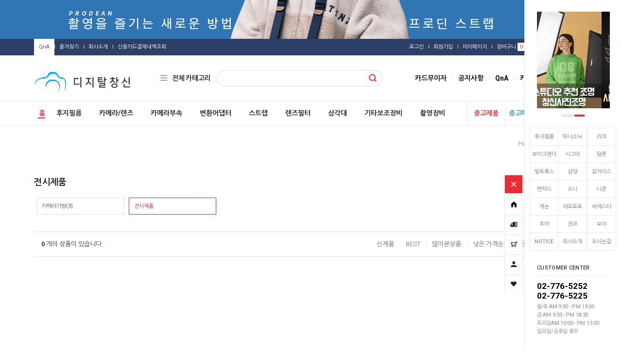

--- FILE ---
content_type: text/html
request_url: https://cscamera.com/shop/shopbrand.html?type=M&xcode=239&mcode=002
body_size: 31582
content:

<!DOCTYPE html PUBLIC "-//W3C//DTD HTML 4.01//EN" "http://www.w3.org/TR/html4/strict.dtd">
<html>
<head>
<meta http-equiv="CONTENT-TYPE" content="text/html;charset=EUC-KR">
<link rel="shortcut icon" href="/shopimages/cscamera/favicon.ico" type="image/x-icon">
<link rel="apple-touch-icon-precomposed" href="/shopimages/cscamera/mobile_web_icon.png" />
<meta name="referrer" content="no-referrer-when-downgrade" />
<meta property="og:type" content="website" />
<meta property="og:url" content="https://www.cscamera.com/shop/shopbrand.html?type=M&xcode=239&mcode=002" />
<title>빌링햄 > 전시제품</title>
<meta http-equiv="X-UA-Compatible" content="IE=edge" />
<meta name="title" content="디지탈창신 후지필름 남대문TP존">
<meta name="description" content="후지필름 공식 남대문 대리점으로 후지필름을 비롯, 파나소닉, 리코, 고독스, 호버에어 등 각종 브랜드를 취급하며 중고 카메라 렌즈 보상판매, 사진 영상 스튜디오 관련 제품, 사진조명과 배경, 웹캠,산주 쌍안경, 니콘 루페, 니시필터 등 다양한 카메라 액세서리를 취급합니다.">
<meta name="keywords" content="창신카메라, 후지필름대리점, 파나소닉, 중고카메라, 중고렌즈 고가매입, 디카, 중고디카, 삼각대, 볼헤드, 카메라스트랩, 렌즈변환어댑터, HAOGE, 하오게, 사진영상제품,산주 쌍안경, 니시필터, 니콘루페, 웹캠, 망원경, 후지필름매장, 카메라매장, 호버에어, 드론">
<meta name="robots" content="index, follow">

<link type="text/css" rel="stylesheet" href="/shopimages/cscamera/template/work/4187/common.css?r=1708670829" /><meta property="og:type" content="website"> 
<meta property="og:title" content="디지탈창신 후지필름 남대문TP존">
<meta property="og:description" content="남대문 카메라/사진기자재 전문업체">
<meta property="og:image" content="https://cscamera.com/design/cscamera/images/metaimg-cs.jpg">
<meta property="og:url" content="https://cscamera.com">

<link href="https://fonts.googleapis.com/css?family=Dosis:400,700" rel="stylesheet">
<link href="https://fonts.googleapis.com/css?family=Roboto:200,300,400,700" rel="stylesheet">
<link href="https://fonts.googleapis.com/css?family=Nanum+Gothic:400,700&subset=korean" rel="stylesheet">
<link href="https://fonts.googleapis.com/css?family=Noto+Sans+KR:100,300,400,500,700,900&subset=korean" rel="stylesheet"> 

<meta name="naver-site-verification" content="3c369a4dbe6a6223263c9d0d834cce8437c34a4a" />
<script async src="https://www.googletagmanager.com/gtag/js?id=UA-152756080-1">
</script>
<script>
  window.dataLayer = window.dataLayer || [];
  function gtag(){dataLayer.push(arguments);}
  gtag('js', new Date());

  gtag('config', 'UA-152756080-1');
</script>
</head>
<script type="text/javascript" src="//wcs.naver.net/wcslog.js"></script>
<script type="text/javascript">
if (window.wcs) {
    if(!wcs_add) var wcs_add = {};
    wcs_add["wa"] = "s_4e569f5a858e";
    wcs.inflow('cscamera.com');
    wcs_do();
}
</script>

<body>
<script type="text/javascript" src="/js/jquery-1.7.2.min.js"></script>    <script type="text/javascript" src="/shopimages/cscamera/netfunnel.js?20250611" charset="UTF-8"></script><script type="text/javascript" src="/js/lazyload.min.js"></script>
<script type="text/javascript">
function getCookiefss(name) {
    lims = document.cookie;
    var index = lims.indexOf(name + "=");
    if (index == -1) {
        return null;
    }
    index = lims.indexOf("=", index) + 1; // first character
    var endstr = lims.indexOf(';', index);
    if (endstr == -1) {
        endstr = lims.length; // last character
    }
    return unescape(lims.substring(index, endstr));
}
</script><script type="text/javascript">
var MOBILE_USE = '';
var DESIGN_VIEW = 'PC';
</script><script type="text/javascript" src="/js/flash.js"></script>
<script type="text/javascript" src="/js/neodesign/rightbanner.js"></script>
<script type="text/javascript" src="/js/bookmark.js"></script>
<style type="text/css">

.MS_search_word { }

</style>

<script type="text/javascript" src="/js/jquery.shopbrand.js"></script>

<script type="text/javascript">

var pre_ORBAS = 'Y';
var pre_min_amount = '1';
var pre_product_uid = '';
var pre_product_name = '';
var pre_product_price = '';
var pre_option_type = '';
var pre_option_display_type = '';
var pre_optionJsonData = '';
var IS_LOGIN = 'false';
var is_bulk = 'N';
var bulk_arr_info = [];
var pre_min_add_amount = '1';
var pre_max_amount = '100000';

    var is_unify_opt = '1' ? true : false; 
    var pre_baskethidden = 'Y';

var is_unify_opt = true;
var ORBAS = 'Y';
var min_amount = '1';
var min_add_amount = '1';
var max_amount = '100000';
var product_uid = '';
var product_name = '';
var product_price = '';
var option_type = '';
var option_display_type = '';
var is_dummy = null;
var is_exist = null;
var optionJsonData = '';
var view_member_only_price = '';
var IS_LOGIN = 'false';
var shop_language = 'kor';
var is_bulk = 'N';
var bulk_arr_info = [];
var use_option_limit = '';
var design_view = 'PC';

</script>

<link type="text/css" rel="stylesheet" href="/shopimages/cscamera/template/work/4187/shopbrand.css?t=202506121411" />
<div id='blk_scroll_wings'><script type='text/javascript' src='/html/shopRbanner.html?param1=1' ></script></div>
<div id='cherrypicker_scroll'></div>
<div id="wrap">

<link type="text/css" rel="stylesheet" href="/shopimages/cscamera/template/work/4187/header.1.css?t=202508201047" />
<!-- morenvy script -->
<script type="text/javascript" src="/design/cscamera/0747momopet/js/jquery.easing.1.3.min.js"></script>
<script type="text/javascript" src="/design/cscamera/0747momopet/js/jquery.sliderkit.1.9.2.pack.js"></script>
<script type="text/javascript" src="/design/cscamera/0747momopet/js/mslidejCarouselLitePause.min.js"></script>
<script type="text/javascript" src="/design/cscamera/0747momopet/js/jquery.top-1.0.js"></script>
<!-- morenvy script -->

<script src="//use.fontawesome.com/b031ec2ef8.js"></script>

<meta name="viewport" content="width=1200" />

<div id="header">

 <!-- 최상단 슬라이드 배너 시작 -->
<div class="m_onoffmulti m_onoffmulti_top" id="m_onoffmulti_top">
        <div class="onoffarea">
        <div class="mslide mslide9">
                <div class="nav">
                <span class="prev"><span class="prevtxt">이전</span></span>
                <span class="next"><span class="nexttxt">다음</span></span>
                </div>
                <ul class="bannerul">
                <a href="/shop/shopbrand.html?type=N&xcode=003&mcode=002&scode=001"><li class="bannerli" style="background-color:#0e1618; background-image:url(/design/cscamera/0747momopet/top_ban01.jpg);"></li></a>
                <a href="/shop/plan.html?plan_id=50"><li class="bannerli" style="background-color:#3076b4; background-image:url(/design/cscamera/0747momopet/top_ban02.gif);"></li></a>
                </ul>
        </div>
        </div>
</div>

 <!-- 최상단 슬라이드 배너 끝 -->


<!-- 상단영역 01 -->
<div class="header_sec01 cboth">
	<div class="inner width1140">
		<div class="sec01_left fleft">
		<div class="top_bookmark fleft">
		<a href="/board/board.html?code=cscamera" class="btn_cs">QnA</a>
	   <!-- <a href="/board/board.html?code=cscamera_board11">공지사항</a>  -->
		<a href="javascript:CreateBookmarkLink('http://cscamera.com', '디지탈창신 후지필름 남대문TP존');" class="btn_bk">즐겨찾기</a>
		<a href="/shop/page.html?id=2">회사소개</a>
		<a href="https://www.kcp.co.kr/center.paysearch.do" target="_blank">신용카드결제내역조회</a>

		</div>
		</div>
		<div class="sec01_right fright">
		<div class="top_log fleft">
				<a href="/shop/member.html?type=login" class="btn_log">로그인</a>
		<a href="/shop/idinfo.html">회원가입</a>
				<a href="/shop/member.html?type=mynewmain">마이페이지</a>
		<a href="/shop/basket.html">장바구니 <span><span id="user_basket_quantity" class="user_basket_quantity"></span></span></a>
		<a href="/shop/confirm_login.html?type=myorder">주문배송</a>
		<a href="/shop/mypage.html?mypage_type=mywishlist">관심상품</a>
		</div>
		</div>
	</div>
</div>

<!-- 상단영역 02 -->
<div class="header_sec02 cboth">
	<div class="inner width1140">

	<!-- 상단 로고 -->
	<div class="top_logo fleft"><a href="/"><img src="/design/cscamera/changshin/PC/logo.png"></a></div>
	<!-- 상단 로고 -->

	<div class="all_cate_btn fleft" id="img1"><a href="#none">전체 카테고리</a></div>
	<!-- 전체카테고리 시작 -->
	<div id="all_cate_area">
	<div id="close1" class="close">카테고리 전체보기</div>
						<ul>
						<li class="a_sub_title"><a href="/shop/shopbrand.html?type=Y&xcode=003">후지필름</a></li>
												<li class="a_sub_cate">
							<a href="/shop/shopbrand.html?type=N&xcode=003&mcode=020">X-T30III</a>
														<ul class="all_cate_sub">
																<li><a href="/shop/shopbrand.html?type=N&xcode=003&mcode=020&scode=001">X-T30III</a></li>
																<li><a href="/shop/shopbrand.html?type=N&xcode=003&mcode=020&scode=002">액세서리</a></li>
															</ul>
							<div class="sub_cate_on_arrow"></div>
													</li><!-- //a_sub_cate -->
												<li class="a_sub_cate">
							<a href="/shop/shopbrand.html?type=N&xcode=003&mcode=008">X-E5</a>
														<ul class="all_cate_sub">
																<li><a href="/shop/shopbrand.html?type=N&xcode=003&mcode=008&scode=002">X-E5 카메라</a></li>
																<li><a href="/shop/shopbrand.html?type=N&xcode=003&mcode=008&scode=001">액세서리</a></li>
															</ul>
							<div class="sub_cate_on_arrow"></div>
													</li><!-- //a_sub_cate -->
												<li class="a_sub_cate">
							<a href="/shop/shopbrand.html?type=N&xcode=003&mcode=011">X half</a>
														<ul class="all_cate_sub">
																<li><a href="/shop/shopbrand.html?type=N&xcode=003&mcode=011&scode=002">X half 카메라</a></li>
																<li><a href="/shop/shopbrand.html?type=N&xcode=003&mcode=011&scode=001">액세서리</a></li>
															</ul>
							<div class="sub_cate_on_arrow"></div>
													</li><!-- //a_sub_cate -->
												<li class="a_sub_cate">
							<a href="/shop/shopbrand.html?type=N&xcode=003&mcode=023">X-M5</a>
														<ul class="all_cate_sub">
																<li><a href="/shop/shopbrand.html?type=N&xcode=003&mcode=023&scode=001">X-M5 카메라</a></li>
																<li><a href="/shop/shopbrand.html?type=N&xcode=003&mcode=023&scode=002">액세서리</a></li>
															</ul>
							<div class="sub_cate_on_arrow"></div>
													</li><!-- //a_sub_cate -->
												<li class="a_sub_cate">
							<a href="/shop/shopbrand.html?type=N&xcode=003&mcode=022">X100VI</a>
														<ul class="all_cate_sub">
																<li><a href="/shop/shopbrand.html?type=N&xcode=003&mcode=022&scode=001">X100VI 카메라</a></li>
																<li><a href="/shop/shopbrand.html?type=N&xcode=003&mcode=022&scode=004">액세서리</a></li>
															</ul>
							<div class="sub_cate_on_arrow"></div>
													</li><!-- //a_sub_cate -->
												<li class="a_sub_cate">
							<a href="/shop/shopbrand.html?type=N&xcode=003&mcode=007">X-T50</a>
														<ul class="all_cate_sub">
																<li><a href="/shop/shopbrand.html?type=N&xcode=003&mcode=007&scode=001">X-T50</a></li>
																<li><a href="/shop/shopbrand.html?type=N&xcode=003&mcode=007&scode=002">액세서리</a></li>
															</ul>
							<div class="sub_cate_on_arrow"></div>
													</li><!-- //a_sub_cate -->
												<li class="a_sub_cate">
							<a href="/shop/shopbrand.html?type=N&xcode=003&mcode=021">X-T5</a>
														<ul class="all_cate_sub">
																<li><a href="/shop/shopbrand.html?type=N&xcode=003&mcode=021&scode=001">X-T5</a></li>
																<li><a href="/shop/shopbrand.html?type=N&xcode=003&mcode=021&scode=002">액세서리</a></li>
															</ul>
							<div class="sub_cate_on_arrow"></div>
													</li><!-- //a_sub_cate -->
												<li class="a_sub_cate">
							<a href="/shop/shopbrand.html?type=N&xcode=003&mcode=006">X-S20</a>
														<ul class="all_cate_sub">
																<li><a href="/shop/shopbrand.html?type=N&xcode=003&mcode=006&scode=001">X-S20 카메라</a></li>
																<li><a href="/shop/shopbrand.html?type=N&xcode=003&mcode=006&scode=002">액세서리</a></li>
															</ul>
							<div class="sub_cate_on_arrow"></div>
													</li><!-- //a_sub_cate -->
												<li class="a_sub_cate">
							<a href="/shop/shopbrand.html?type=N&xcode=003&mcode=004">X-H2/X-H2S</a>
														<ul class="all_cate_sub">
																<li><a href="/shop/shopbrand.html?type=N&xcode=003&mcode=004&scode=001">X-H2S</a></li>
																<li><a href="/shop/shopbrand.html?type=N&xcode=003&mcode=004&scode=002">X-H2</a></li>
																<li><a href="/shop/shopbrand.html?type=N&xcode=003&mcode=004&scode=003">액세서리</a></li>
															</ul>
							<div class="sub_cate_on_arrow"></div>
													</li><!-- //a_sub_cate -->
												<li class="a_sub_cate">
							<a href="/shop/shopbrand.html?type=N&xcode=003&mcode=002">GFX 시스템</a>
														<ul class="all_cate_sub">
																<li><a href="/shop/shopbrand.html?type=N&xcode=003&mcode=002&scode=001">GFX100RF</a></li>
																<li><a href="/shop/shopbrand.html?type=N&xcode=003&mcode=002&scode=007">GFX100S II</a></li>
																<li><a href="/shop/shopbrand.html?type=N&xcode=003&mcode=002&scode=005">GFX100II</a></li>
																<li><a href="/shop/shopbrand.html?type=N&xcode=003&mcode=002&scode=006">GFX100S</a></li>
																<li><a href="/shop/shopbrand.html?type=N&xcode=003&mcode=002&scode=004">GFX50SII </a></li>
																<li><a href="/shop/shopbrand.html?type=N&xcode=003&mcode=002&scode=002">GF렌즈</a></li>
																<li><a href="/shop/shopbrand.html?type=N&xcode=003&mcode=002&scode=003">액세서리</a></li>
															</ul>
							<div class="sub_cate_on_arrow"></div>
													</li><!-- //a_sub_cate -->
												<li class="a_sub_cate">
							<a href="/shop/shopbrand.html?type=N&xcode=003&mcode=017">모델별 액세서리</a>
														<ul class="all_cate_sub">
																<li><a href="/shop/shopbrand.html?type=N&xcode=003&mcode=017&scode=001">X-S10 액세서리</a></li>
																<li><a href="/shop/shopbrand.html?type=N&xcode=003&mcode=017&scode=003">X-T30 II 액세서리</a></li>
																<li><a href="/shop/shopbrand.html?type=N&xcode=003&mcode=017&scode=002">X100V 액세서리</a></li>
															</ul>
							<div class="sub_cate_on_arrow"></div>
													</li><!-- //a_sub_cate -->
												<li class="a_sub_cate">
							<a href="/shop/shopbrand.html?type=N&xcode=003&mcode=013">렌즈</a>
														<ul class="all_cate_sub">
																<li><a href="/shop/shopbrand.html?type=N&xcode=003&mcode=013&scode=001">후지필름 단렌즈</a></li>
																<li><a href="/shop/shopbrand.html?type=N&xcode=003&mcode=013&scode=009">후지필름 줌렌즈</a></li>
																<li><a href="/shop/shopbrand.html?type=N&xcode=003&mcode=013&scode=002">보이그랜더 X-마운트</a></li>
																<li><a href="/shop/shopbrand.html?type=N&xcode=003&mcode=013&scode=003">칼자이스/빌트록스 X-마운트</a></li>
																<li><a href="/shop/shopbrand.html?type=N&xcode=003&mcode=013&scode=008">삼양 X-마운트</a></li>
																<li><a href="/shop/shopbrand.html?type=N&xcode=003&mcode=013&scode=006">시그마 X-마운트</a></li>
																<li><a href="/shop/shopbrand.html?type=N&xcode=003&mcode=013&scode=007">탐론 X-마운트</a></li>
																<li><a href="/shop/shopbrand.html?type=N&xcode=003&mcode=013&scode=010">기타렌즈 X-마운트</a></li>
																<li><a href="/shop/shopbrand.html?type=N&xcode=003&mcode=013&scode=004">렌즈어댑터</a></li>
																<li><a href="/shop/shopbrand.html?type=N&xcode=003&mcode=013&scode=005">렌즈컨버터</a></li>
															</ul>
							<div class="sub_cate_on_arrow"></div>
													</li><!-- //a_sub_cate -->
												<li class="a_sub_cate">
							<a href="/shop/shopbrand.html?type=N&xcode=003&mcode=010">인스탁스 카메라</a>
														<ul class="all_cate_sub">
																<li><a href="/shop/shopbrand.html?type=N&xcode=003&mcode=010&scode=001">인스탁스 카메라</a></li>
																<li><a href="/shop/shopbrand.html?type=N&xcode=003&mcode=010&scode=002">인스탁스 필름</a></li>
															</ul>
							<div class="sub_cate_on_arrow"></div>
													</li><!-- //a_sub_cate -->
												<li class="a_sub_cate">
							<a href="/shop/shopbrand.html?type=N&xcode=003&mcode=014">정품 배터리/충전기/그립</a>
														<ul class="all_cate_sub">
																<li><a href="/shop/shopbrand.html?type=N&xcode=003&mcode=014&scode=003">배터리</a></li>
																<li><a href="/shop/shopbrand.html?type=N&xcode=003&mcode=014&scode=001">충전기</a></li>
																<li><a href="/shop/shopbrand.html?type=N&xcode=003&mcode=014&scode=002">그립</a></li>
															</ul>
							<div class="sub_cate_on_arrow"></div>
													</li><!-- //a_sub_cate -->
												<li class="a_sub_cate">
							<a href="/shop/shopbrand.html?type=N&xcode=003&mcode=016">렌즈후드/캡/필터</a>
														<ul class="all_cate_sub">
																<li><a href="/shop/shopbrand.html?type=N&xcode=003&mcode=016&scode=001">렌즈후드</a></li>
																<li><a href="/shop/shopbrand.html?type=N&xcode=003&mcode=016&scode=002">렌즈캡</a></li>
																<li><a href="/shop/shopbrand.html?type=N&xcode=003&mcode=016&scode=003">렌즈필터</a></li>
															</ul>
							<div class="sub_cate_on_arrow"></div>
													</li><!-- //a_sub_cate -->
												<li class="a_sub_cate">
							<a href="/shop/shopbrand.html?type=N&xcode=003&mcode=019">기타 액세서리</a>
														<ul class="all_cate_sub">
																<li><a href="/shop/shopbrand.html?type=N&xcode=003&mcode=019&scode=003">케이스/파우치</a></li>
																<li><a href="/shop/shopbrand.html?type=N&xcode=003&mcode=019&scode=004">플래시/동조기</a></li>
																<li><a href="/shop/shopbrand.html?type=N&xcode=003&mcode=019&scode=006">아이컵/소프트버튼/핫슈커버</a></li>
																<li><a href="/shop/shopbrand.html?type=N&xcode=003&mcode=019&scode=007">기타액세서리</a></li>
															</ul>
							<div class="sub_cate_on_arrow"></div>
													</li><!-- //a_sub_cate -->
											</ul>
							<ul>
						<li class="a_sub_title"><a href="/shop/shopbrand.html?type=Y&xcode=021">카메라/렌즈</a></li>
												<li class="a_sub_cate">
							<a href="/shop/shopbrand.html?type=N&xcode=021&mcode=008">파나소닉 Panasonic</a>
														<ul class="all_cate_sub">
																<li><a href="/shop/shopbrand.html?type=N&xcode=021&mcode=008&scode=007">루믹스 S9 바디</a></li>
																<li><a href="/shop/shopbrand.html?type=N&xcode=021&mcode=008&scode=008">S9 18-40 렌즈 키트</a></li>
																<li><a href="/shop/shopbrand.html?type=N&xcode=021&mcode=008&scode=009">S9 20-60 렌즈 키트</a></li>
																<li><a href="/shop/shopbrand.html?type=N&xcode=021&mcode=008&scode=012">S9 24-60 렌즈 키트</a></li>
																<li><a href="/shop/shopbrand.html?type=N&xcode=021&mcode=008&scode=010">S9 24-105 렌즈 키트</a></li>
																<li><a href="/shop/shopbrand.html?type=N&xcode=021&mcode=008&scode=011">S9 28-200 렌즈 키트</a></li>
																<li><a href="/shop/shopbrand.html?type=N&xcode=021&mcode=008&scode=005">루믹스S 카메라</a></li>
																<li><a href="/shop/shopbrand.html?type=N&xcode=021&mcode=008&scode=006">루믹스G 카메라</a></li>
																<li><a href="/shop/shopbrand.html?type=N&xcode=021&mcode=008&scode=001">루믹스 카메라</a></li>
																<li><a href="/shop/shopbrand.html?type=N&xcode=021&mcode=008&scode=002">루믹스S 렌즈</a></li>
																<li><a href="/shop/shopbrand.html?type=N&xcode=021&mcode=008&scode=003">루믹스G 렌즈</a></li>
																<li><a href="/shop/shopbrand.html?type=N&xcode=021&mcode=008&scode=004">액세서리</a></li>
															</ul>
							<div class="sub_cate_on_arrow"></div>
													</li><!-- //a_sub_cate -->
												<li class="a_sub_cate">
							<a href="/shop/shopbrand.html?type=N&xcode=021&mcode=005">리코 Ricoh</a>
														<ul class="all_cate_sub">
																<li><a href="/shop/shopbrand.html?type=N&xcode=021&mcode=005&scode=001">리코카메라</a></li>
																<li><a href="/shop/shopbrand.html?type=N&xcode=021&mcode=005&scode=002">액세서리</a></li>
															</ul>
							<div class="sub_cate_on_arrow"></div>
													</li><!-- //a_sub_cate -->
												<li class="a_sub_cate">
							<a href="/shop/shopbrand.html?type=N&xcode=021&mcode=020">소니 Sony</a>
														<ul class="all_cate_sub">
																<li><a href="/shop/shopbrand.html?type=N&xcode=021&mcode=020&scode=006">소니카메라</a></li>
																<li><a href="/shop/shopbrand.html?type=N&xcode=021&mcode=020&scode=002">G Master 렌즈</a></li>
																<li><a href="/shop/shopbrand.html?type=N&xcode=021&mcode=020&scode=001">Carl Zeiss 렌즈</a></li>
																<li><a href="/shop/shopbrand.html?type=N&xcode=021&mcode=020&scode=003">FE 렌즈</a></li>
																<li><a href="/shop/shopbrand.html?type=N&xcode=021&mcode=020&scode=004">APS-C 렌즈</a></li>
																<li><a href="/shop/shopbrand.html?type=N&xcode=021&mcode=020&scode=005">렌즈컨버터</a></li>
															</ul>
							<div class="sub_cate_on_arrow"></div>
													</li><!-- //a_sub_cate -->
												<li class="a_sub_cate">
							<a href="/shop/shopbrand.html?type=N&xcode=021&mcode=018">니콘 Nikon</a>
														<ul class="all_cate_sub">
																<li><a href="/shop/shopbrand.html?type=N&xcode=021&mcode=018&scode=005">니콘카메라</a></li>
																<li><a href="/shop/shopbrand.html?type=N&xcode=021&mcode=018&scode=003">바디렌즈 키트</a></li>
																<li><a href="/shop/shopbrand.html?type=N&xcode=021&mcode=018&scode=001">Z 마운트 렌즈</a></li>
																<li><a href="/shop/shopbrand.html?type=N&xcode=021&mcode=018&scode=002">F 마운트 렌즈</a></li>
															</ul>
							<div class="sub_cate_on_arrow"></div>
													</li><!-- //a_sub_cate -->
												<li class="a_sub_cate">
							<a href="/shop/shopbrand.html?type=N&xcode=021&mcode=017">캐논 Canon</a>
														<ul class="all_cate_sub">
																<li><a href="/shop/shopbrand.html?type=N&xcode=021&mcode=017&scode=011">캐논카메라</a></li>
																<li><a href="/shop/shopbrand.html?type=N&xcode=021&mcode=017&scode=001">RF렌즈</a></li>
																<li><a href="/shop/shopbrand.html?type=N&xcode=021&mcode=017&scode=002">RF-S</a></li>
																<li><a href="/shop/shopbrand.html?type=N&xcode=021&mcode=017&scode=003">RF-L</a></li>
																<li><a href="/shop/shopbrand.html?type=N&xcode=021&mcode=017&scode=008">렌즈컨버터</a></li>
																<li><a href="/shop/shopbrand.html?type=N&xcode=021&mcode=017&scode=009">단렌즈</a></li>
																<li><a href="/shop/shopbrand.html?type=N&xcode=021&mcode=017&scode=010">줌렌즈</a></li>
															</ul>
							<div class="sub_cate_on_arrow"></div>
													</li><!-- //a_sub_cate -->
												<li class="a_sub_cate">
							<a href="/shop/shopbrand.html?type=N&xcode=021&mcode=011">보이그랜더 Voigtlander</a>
														<ul class="all_cate_sub">
																<li><a href="/shop/shopbrand.html?type=N&xcode=021&mcode=011&scode=001">VM 렌즈 [라이카M]</a></li>
																<li><a href="/shop/shopbrand.html?type=N&xcode=021&mcode=011&scode=005">X-Mount 렌즈</a></li>
																<li><a href="/shop/shopbrand.html?type=N&xcode=021&mcode=011&scode=004">E-Mount 렌즈</a></li>
																<li><a href="/shop/shopbrand.html?type=N&xcode=021&mcode=011&scode=006">Z-Mount 렌즈</a></li>
																<li><a href="/shop/shopbrand.html?type=N&xcode=021&mcode=011&scode=007">RF-Mount 렌즈</a></li>
																<li><a href="/shop/shopbrand.html?type=N&xcode=021&mcode=011&scode=008">F-Mount 렌즈</a></li>
																<li><a href="/shop/shopbrand.html?type=N&xcode=021&mcode=011&scode=002">Micro Four Thirds 렌즈</a></li>
															</ul>
							<div class="sub_cate_on_arrow"></div>
													</li><!-- //a_sub_cate -->
												<li class="a_sub_cate">
							<a href="/shop/shopbrand.html?type=N&xcode=021&mcode=006">시그마 Sigma</a>
														<ul class="all_cate_sub">
																<li><a href="/shop/shopbrand.html?type=N&xcode=021&mcode=006&scode=001">시그마 카메라</a></li>
																<li><a href="/shop/shopbrand.html?type=N&xcode=021&mcode=006&scode=010">DSLR 렌즈</a></li>
																<li><a href="/shop/shopbrand.html?type=N&xcode=021&mcode=006&scode=011">미러리스 렌즈</a></li>
																<li><a href="/shop/shopbrand.html?type=N&xcode=021&mcode=006&scode=003">후지 X-Mount 렌즈</a></li>
																<li><a href="/shop/shopbrand.html?type=N&xcode=021&mcode=006&scode=008">캐논 RF/EF-Mount 렌즈</a></li>
																<li><a href="/shop/shopbrand.html?type=N&xcode=021&mcode=006&scode=004">소니 E-Mount 렌즈</a></li>
																<li><a href="/shop/shopbrand.html?type=N&xcode=021&mcode=006&scode=007">니콘 F/Z-Mount 렌즈</a></li>
																<li><a href="/shop/shopbrand.html?type=N&xcode=021&mcode=006&scode=005">라이카 L-Mount 렌즈</a></li>
																<li><a href="/shop/shopbrand.html?type=N&xcode=021&mcode=006&scode=009">마이크로포서드 렌즈</a></li>
																<li><a href="/shop/shopbrand.html?type=N&xcode=021&mcode=006&scode=006">씨네(CINE)렌즈</a></li>
																<li><a href="/shop/shopbrand.html?type=N&xcode=021&mcode=006&scode=002">렌즈컨버터</a></li>
															</ul>
							<div class="sub_cate_on_arrow"></div>
													</li><!-- //a_sub_cate -->
												<li class="a_sub_cate">
							<a href="/shop/shopbrand.html?type=N&xcode=021&mcode=009">탐론 Tamron</a>
														<ul class="all_cate_sub">
																<li><a href="/shop/shopbrand.html?type=N&xcode=021&mcode=009&scode=002">후지 X 렌즈</a></li>
																<li><a href="/shop/shopbrand.html?type=N&xcode=021&mcode=009&scode=001">소니 E 렌즈</a></li>
																<li><a href="/shop/shopbrand.html?type=N&xcode=021&mcode=009&scode=003">니콘 Z 렌즈</a></li>
																<li><a href="/shop/shopbrand.html?type=N&xcode=021&mcode=009&scode=004">캐논 RF 렌즈</a></li>
															</ul>
							<div class="sub_cate_on_arrow"></div>
													</li><!-- //a_sub_cate -->
												<li class="a_sub_cate">
							<a href="/shop/shopbrand.html?type=N&xcode=021&mcode=012">빌트록스 Viltrox</a>
														<ul class="all_cate_sub">
																<li><a href="/shop/shopbrand.html?type=N&xcode=021&mcode=012&scode=001">후지 마운트 렌즈</a></li>
																<li><a href="/shop/shopbrand.html?type=N&xcode=021&mcode=012&scode=003">캐논 마운트 렌즈</a></li>
																<li><a href="/shop/shopbrand.html?type=N&xcode=021&mcode=012&scode=004">소니 마운트 렌즈</a></li>
																<li><a href="/shop/shopbrand.html?type=N&xcode=021&mcode=012&scode=002">니콘 마운트 렌즈</a></li>
																<li><a href="/shop/shopbrand.html?type=N&xcode=021&mcode=012&scode=005">L 마운트 렌즈</a></li>
															</ul>
							<div class="sub_cate_on_arrow"></div>
													</li><!-- //a_sub_cate -->
												<li class="a_sub_cate">
							<a href="/shop/shopbrand.html?type=N&xcode=021&mcode=014">삼양 Samyang</a>
														<ul class="all_cate_sub">
																<li><a href="/shop/shopbrand.html?type=N&xcode=021&mcode=014&scode=006">후지 마운트 렌즈</a></li>
																<li><a href="/shop/shopbrand.html?type=N&xcode=021&mcode=014&scode=002">캐논 마운트 렌즈</a></li>
																<li><a href="/shop/shopbrand.html?type=N&xcode=021&mcode=014&scode=001">소니 마운트 렌즈</a></li>
																<li><a href="/shop/shopbrand.html?type=N&xcode=021&mcode=014&scode=004">니콘 마운트 렌즈</a></li>
																<li><a href="/shop/shopbrand.html?type=N&xcode=021&mcode=014&scode=008">L 마운트 렌즈</a></li>
																<li><a href="/shop/shopbrand.html?type=N&xcode=021&mcode=014&scode=005">MFT 렌즈</a></li>
																<li><a href="/shop/shopbrand.html?type=N&xcode=021&mcode=014&scode=003">PL 렌즈</a></li>
																<li><a href="/shop/shopbrand.html?type=N&xcode=021&mcode=014&scode=007">ACC</a></li>
															</ul>
							<div class="sub_cate_on_arrow"></div>
													</li><!-- //a_sub_cate -->
												<li class="a_sub_cate">
							<a href="/shop/shopbrand.html?type=N&xcode=021&mcode=010">칼자이스 CarlZeiss</a>
														<ul class="all_cate_sub">
																<li><a href="/shop/shopbrand.html?type=N&xcode=021&mcode=010&scode=001">소니 마운트 렌즈</a></li>
																<li><a href="/shop/shopbrand.html?type=N&xcode=021&mcode=010&scode=002">ZE/ZF/ZM 렌즈</a></li>
															</ul>
							<div class="sub_cate_on_arrow"></div>
													</li><!-- //a_sub_cate -->
												<li class="a_sub_cate">
							<a href="/shop/shopbrand.html?type=N&xcode=021&mcode=003">펜탁스 Pentax</a>
														<ul class="all_cate_sub">
																<li><a href="/shop/shopbrand.html?type=N&xcode=021&mcode=003&scode=004">펜탁스카메라</a></li>
																<li><a href="/shop/shopbrand.html?type=N&xcode=021&mcode=003&scode=001">중형렌즈</a></li>
																<li><a href="/shop/shopbrand.html?type=N&xcode=021&mcode=003&scode=002">DSLR렌즈</a></li>
																<li><a href="/shop/shopbrand.html?type=N&xcode=021&mcode=003&scode=003">미러리스 렌즈</a></li>
															</ul>
							<div class="sub_cate_on_arrow"></div>
													</li><!-- //a_sub_cate -->
												<li class="a_sub_cate">
							<a href="/shop/shopbrand.html?type=N&xcode=021&mcode=004">DJI 드론/액션캠</a>
														<ul class="all_cate_sub">
																<li><a href="/shop/shopbrand.html?type=N&xcode=021&mcode=004&scode=001">드론 Flip 시리즈</a></li>
																<li><a href="/shop/shopbrand.html?type=N&xcode=021&mcode=004&scode=002">드론 Mavic 시리즈</a></li>
																<li><a href="/shop/shopbrand.html?type=N&xcode=021&mcode=004&scode=003">드론 Air 시리즈</a></li>
																<li><a href="/shop/shopbrand.html?type=N&xcode=021&mcode=004&scode=004">드론 Mini 시리즈</a></li>
																<li><a href="/shop/shopbrand.html?type=N&xcode=021&mcode=004&scode=005">드론 Avata 시리즈</a></li>
																<li><a href="/shop/shopbrand.html?type=N&xcode=021&mcode=004&scode=006">드론 Inspire</a></li>
																<li><a href="/shop/shopbrand.html?type=N&xcode=021&mcode=004&scode=007">드론 Neo</a></li>
																<li><a href="/shop/shopbrand.html?type=N&xcode=021&mcode=004&scode=008">드론 Accessories</a></li>
																<li><a href="/shop/shopbrand.html?type=N&xcode=021&mcode=004&scode=009">액션캠</a></li>
															</ul>
							<div class="sub_cate_on_arrow"></div>
													</li><!-- //a_sub_cate -->
												<li class="a_sub_cate">
							<a href="/shop/shopbrand.html?type=N&xcode=021&mcode=019">기타브랜드</a>
														<ul class="all_cate_sub">
																<li><a href="/shop/shopbrand.html?type=N&xcode=021&mcode=019&scode=001">티티아티산 TTArtisan</a></li>
																<li><a href="/shop/shopbrand.html?type=N&xcode=021&mcode=019&scode=002">토키나 Tokina</a></li>
																<li><a href="/shop/shopbrand.html?type=N&xcode=021&mcode=019&scode=003">라오와 Laowa</a></li>
																<li><a href="/shop/shopbrand.html?type=N&xcode=021&mcode=019&scode=004">아이릭스 Irix</a></li>
															</ul>
							<div class="sub_cate_on_arrow"></div>
													</li><!-- //a_sub_cate -->
												<li class="a_sub_cate">
							<a href="/shop/shopbrand.html?type=N&xcode=021&mcode=001">덴탈솔루션</a>
													</li><!-- //a_sub_cate -->
											</ul>
							<ul>
						<li class="a_sub_title"><a href="/shop/shopbrand.html?type=Y&xcode=040">카메라부속</a></li>
												<li class="a_sub_cate">
							<a href="/shop/shopbrand.html?type=N&xcode=040&mcode=007">배터리/충전기</a>
														<ul class="all_cate_sub">
																<li><a href="/shop/shopbrand.html?type=N&xcode=040&mcode=007&scode=003">후지용 배터리</a></li>
																<li><a href="/shop/shopbrand.html?type=N&xcode=040&mcode=007&scode=009">후지용 충전기</a></li>
																<li><a href="/shop/shopbrand.html?type=N&xcode=040&mcode=007&scode=001">캐논용 배터리</a></li>
																<li><a href="/shop/shopbrand.html?type=N&xcode=040&mcode=007&scode=007">캐논용 충전기</a></li>
																<li><a href="/shop/shopbrand.html?type=N&xcode=040&mcode=007&scode=004">소니용 배터리/충전기</a></li>
																<li><a href="/shop/shopbrand.html?type=N&xcode=040&mcode=007&scode=002">니콘용 배터리/충전기</a></li>
																<li><a href="/shop/shopbrand.html?type=N&xcode=040&mcode=007&scode=006">파나소닉 배터리/충전기</a></li>
																<li><a href="/shop/shopbrand.html?type=N&xcode=040&mcode=007&scode=005">기타브랜드 충전기</a></li>
															</ul>
							<div class="sub_cate_on_arrow"></div>
													</li><!-- //a_sub_cate -->
												<li class="a_sub_cate">
							<a href="/shop/shopbrand.html?type=N&xcode=040&mcode=005">메모리/리더기</a>
														<ul class="all_cate_sub">
																<li><a href="/shop/shopbrand.html?type=N&xcode=040&mcode=005&scode=001">SD/SDHC</a></li>
																<li><a href="/shop/shopbrand.html?type=N&xcode=040&mcode=005&scode=002">CF 메모리카드</a></li>
																<li><a href="/shop/shopbrand.html?type=N&xcode=040&mcode=005&scode=003">CF express</a></li>
																<li><a href="/shop/shopbrand.html?type=N&xcode=040&mcode=005&scode=004">microSD</a></li>
																<li><a href="/shop/shopbrand.html?type=N&xcode=040&mcode=005&scode=007">XQD 메모리</a></li>
																<li><a href="/shop/shopbrand.html?type=N&xcode=040&mcode=005&scode=005">리더기</a></li>
																<li><a href="/shop/shopbrand.html?type=N&xcode=040&mcode=005&scode=006">메모리카드 케이스</a></li>
															</ul>
							<div class="sub_cate_on_arrow"></div>
													</li><!-- //a_sub_cate -->
												<li class="a_sub_cate">
							<a href="/shop/shopbrand.html?type=N&xcode=040&mcode=008">후드/캡</a>
														<ul class="all_cate_sub">
																<li><a href="/shop/shopbrand.html?type=N&xcode=040&mcode=008&scode=003">후지필름 정품</a></li>
																<li><a href="/shop/shopbrand.html?type=N&xcode=040&mcode=008&scode=001">캐논 정품</a></li>
																<li><a href="/shop/shopbrand.html?type=N&xcode=040&mcode=008&scode=004">소니 정품</a></li>
																<li><a href="/shop/shopbrand.html?type=N&xcode=040&mcode=008&scode=002">니콘 정품</a></li>
																<li><a href="/shop/shopbrand.html?type=N&xcode=040&mcode=008&scode=007">후지필름 호환</a></li>
																<li><a href="/shop/shopbrand.html?type=N&xcode=040&mcode=008&scode=005">캐논 호환</a></li>
																<li><a href="/shop/shopbrand.html?type=N&xcode=040&mcode=008&scode=006">니콘 호환</a></li>
																<li><a href="/shop/shopbrand.html?type=N&xcode=040&mcode=008&scode=008">소니 호환</a></li>
																<li><a href="/shop/shopbrand.html?type=N&xcode=040&mcode=008&scode=009">멀티 호환</a></li>
																<li><a href="/shop/shopbrand.html?type=N&xcode=040&mcode=008&scode=012">보이그랜더</a></li>
																<li><a href="/shop/shopbrand.html?type=N&xcode=040&mcode=008&scode=011">기타</a></li>
																<li><a href="/shop/shopbrand.html?type=N&xcode=040&mcode=008&scode=010">캡스킨</a></li>
															</ul>
							<div class="sub_cate_on_arrow"></div>
													</li><!-- //a_sub_cate -->
												<li class="a_sub_cate">
							<a href="/shop/shopbrand.html?type=N&xcode=040&mcode=001">액정필름/스킨</a>
														<ul class="all_cate_sub">
																<li><a href="/shop/shopbrand.html?type=N&xcode=040&mcode=001&scode=003">후지필름</a></li>
																<li><a href="/shop/shopbrand.html?type=N&xcode=040&mcode=001&scode=001">캐논</a></li>
																<li><a href="/shop/shopbrand.html?type=N&xcode=040&mcode=001&scode=004">소니</a></li>
																<li><a href="/shop/shopbrand.html?type=N&xcode=040&mcode=001&scode=002">니콘</a></li>
																<li><a href="/shop/shopbrand.html?type=N&xcode=040&mcode=001&scode=006">리코/펜탁스</a></li>
																<li><a href="/shop/shopbrand.html?type=N&xcode=040&mcode=001&scode=005">라이카</a></li>
																<li><a href="/shop/shopbrand.html?type=N&xcode=040&mcode=001&scode=007">파나소닉</a></li>
															</ul>
							<div class="sub_cate_on_arrow"></div>
													</li><!-- //a_sub_cate -->
												<li class="a_sub_cate">
							<a href="/shop/shopbrand.html?type=N&xcode=040&mcode=009">버튼/핫슈/엄지그립</a>
														<ul class="all_cate_sub">
																<li><a href="/shop/shopbrand.html?type=N&xcode=040&mcode=009&scode=001">소프트버튼</a></li>
																<li><a href="/shop/shopbrand.html?type=N&xcode=040&mcode=009&scode=002">핫슈커버</a></li>
																<li><a href="/shop/shopbrand.html?type=N&xcode=040&mcode=009&scode=003">콜드슈</a></li>
																<li><a href="/shop/shopbrand.html?type=N&xcode=040&mcode=009&scode=004">엄지그립</a></li>
															</ul>
							<div class="sub_cate_on_arrow"></div>
													</li><!-- //a_sub_cate -->
												<li class="a_sub_cate">
							<a href="/shop/shopbrand.html?type=N&xcode=040&mcode=006">아이컵/뷰파인더</a>
														<ul class="all_cate_sub">
																<li><a href="/shop/shopbrand.html?type=N&xcode=040&mcode=006&scode=002">아이컵/아이피스</a></li>
																<li><a href="/shop/shopbrand.html?type=N&xcode=040&mcode=006&scode=004">앵글/뷰파인더</a></li>
															</ul>
							<div class="sub_cate_on_arrow"></div>
													</li><!-- //a_sub_cate -->
												<li class="a_sub_cate">
							<a href="/shop/shopbrand.html?type=N&xcode=040&mcode=002">릴리즈</a>
														<ul class="all_cate_sub">
																<li><a href="/shop/shopbrand.html?type=N&xcode=040&mcode=002&scode=001">유선</a></li>
																<li><a href="/shop/shopbrand.html?type=N&xcode=040&mcode=002&scode=002">유무선</a></li>
															</ul>
							<div class="sub_cate_on_arrow"></div>
													</li><!-- //a_sub_cate -->
												<li class="a_sub_cate">
							<a href="/shop/shopbrand.html?type=N&xcode=040&mcode=003">카메라가방</a>
														<ul class="all_cate_sub">
																<li><a href="/shop/shopbrand.html?type=N&xcode=040&mcode=003&scode=001">숄더/백팩</a></li>
																<li><a href="/shop/shopbrand.html?type=N&xcode=040&mcode=003&scode=002">하드케이스</a></li>
															</ul>
							<div class="sub_cate_on_arrow"></div>
													</li><!-- //a_sub_cate -->
												<li class="a_sub_cate">
							<a href="/shop/shopbrand.html?type=N&xcode=040&mcode=010">카메라케이스</a>
														<ul class="all_cate_sub">
																<li><a href="/shop/shopbrand.html?type=N&xcode=040&mcode=010&scode=003">게리즈 속사</a></li>
																<li><a href="/shop/shopbrand.html?type=N&xcode=040&mcode=010&scode=002">림즈 속사</a></li>
																<li><a href="/shop/shopbrand.html?type=N&xcode=040&mcode=010&scode=005">스몰리그 케이스</a></li>
																<li><a href="/shop/shopbrand.html?type=N&xcode=040&mcode=010&scode=001">씨에스타속사</a></li>
															</ul>
							<div class="sub_cate_on_arrow"></div>
													</li><!-- //a_sub_cate -->
												<li class="a_sub_cate">
							<a href="/shop/shopbrand.html?type=N&xcode=040&mcode=011">파우치</a>
														<ul class="all_cate_sub">
																<li><a href="/shop/shopbrand.html?type=N&xcode=040&mcode=011&scode=002">렌즈파우치</a></li>
																<li><a href="/shop/shopbrand.html?type=N&xcode=040&mcode=011&scode=001">바디파우치</a></li>
																<li><a href="/shop/shopbrand.html?type=N&xcode=040&mcode=011&scode=005">배터리파우치</a></li>
																<li><a href="/shop/shopbrand.html?type=N&xcode=040&mcode=011&scode=003">보호랩</a></li>
																<li><a href="/shop/shopbrand.html?type=N&xcode=040&mcode=011&scode=004">파티션</a></li>
															</ul>
							<div class="sub_cate_on_arrow"></div>
													</li><!-- //a_sub_cate -->
												<li class="a_sub_cate">
							<a href="/shop/shopbrand.html?type=N&xcode=040&mcode=012">케이지/핸드그립</a>
														<ul class="all_cate_sub">
																<li><a href="/shop/shopbrand.html?type=N&xcode=040&mcode=012&scode=001">케이지</a></li>
																<li><a href="/shop/shopbrand.html?type=N&xcode=040&mcode=012&scode=003">핸드 L플레이트</a></li>
																<li><a href="/shop/shopbrand.html?type=N&xcode=040&mcode=012&scode=002">핸드그립</a></li>
															</ul>
							<div class="sub_cate_on_arrow"></div>
													</li><!-- //a_sub_cate -->
												<li class="a_sub_cate">
							<a href="/shop/shopbrand.html?type=N&xcode=040&mcode=015">청소용품</a>
														<ul class="all_cate_sub">
																<li><a href="/shop/shopbrand.html?type=N&xcode=040&mcode=015&scode=001">브로워</a></li>
																<li><a href="/shop/shopbrand.html?type=N&xcode=040&mcode=015&scode=002">클리닝/천</a></li>
																<li><a href="/shop/shopbrand.html?type=N&xcode=040&mcode=015&scode=004">키트</a></li>
															</ul>
							<div class="sub_cate_on_arrow"></div>
													</li><!-- //a_sub_cate -->
												<li class="a_sub_cate">
							<a href="/shop/shopbrand.html?type=N&xcode=040&mcode=016">습도조절</a>
														<ul class="all_cate_sub">
																<li><a href="/shop/shopbrand.html?type=N&xcode=040&mcode=016&scode=001">실리카겔/제습제</a></li>
															</ul>
							<div class="sub_cate_on_arrow"></div>
													</li><!-- //a_sub_cate -->
												<li class="a_sub_cate">
							<a href="/shop/shopbrand.html?type=N&xcode=040&mcode=004">노출계</a>
													</li><!-- //a_sub_cate -->
												<li class="a_sub_cate">
							<a href="/shop/shopbrand.html?type=N&xcode=040&mcode=017">레인커버</a>
													</li><!-- //a_sub_cate -->
												<li class="a_sub_cate">
							<a href="/shop/shopbrand.html?type=N&xcode=040&mcode=013">보관함</a>
													</li><!-- //a_sub_cate -->
												<li class="a_sub_cate">
							<a href="/shop/shopbrand.html?type=N&xcode=040&mcode=014">다용도팩</a>
													</li><!-- //a_sub_cate -->
											</ul>
							<ul>
						<li class="a_sub_title"><a href="/shop/shopbrand.html?type=Y&xcode=013">변환어댑터</a></li>
												<li class="a_sub_cate">
							<a href="/shop/shopbrand.html?type=N&xcode=013&mcode=001">렌즈 변환어댑터</a>
														<ul class="all_cate_sub">
																<li><a href="/shop/shopbrand.html?type=N&xcode=013&mcode=001&scode=001">후지 X바디</a></li>
																<li><a href="/shop/shopbrand.html?type=N&xcode=013&mcode=001&scode=002">후지 GFX바디</a></li>
																<li><a href="/shop/shopbrand.html?type=N&xcode=013&mcode=001&scode=004">캐논 EOS바디</a></li>
																<li><a href="/shop/shopbrand.html?type=N&xcode=013&mcode=001&scode=003">소니 바디</a></li>
																<li><a href="/shop/shopbrand.html?type=N&xcode=013&mcode=001&scode=005">니콘 바디</a></li>
																<li><a href="/shop/shopbrand.html?type=N&xcode=013&mcode=001&scode=006">MFT 바디</a></li>
																<li><a href="/shop/shopbrand.html?type=N&xcode=013&mcode=001&scode=007">펜탁스 바디</a></li>
																<li><a href="/shop/shopbrand.html?type=N&xcode=013&mcode=001&scode=008">라이카 M바디</a></li>
															</ul>
							<div class="sub_cate_on_arrow"></div>
													</li><!-- //a_sub_cate -->
												<li class="a_sub_cate">
							<a href="/shop/shopbrand.html?type=N&xcode=013&mcode=002">렌즈 텔레컨버터</a>
														<ul class="all_cate_sub">
																<li><a href="/shop/shopbrand.html?type=N&xcode=013&mcode=002&scode=005">후지</a></li>
																<li><a href="/shop/shopbrand.html?type=N&xcode=013&mcode=002&scode=001">캐논</a></li>
																<li><a href="/shop/shopbrand.html?type=N&xcode=013&mcode=002&scode=003">소니</a></li>
																<li><a href="/shop/shopbrand.html?type=N&xcode=013&mcode=002&scode=002">니콘</a></li>
																<li><a href="/shop/shopbrand.html?type=N&xcode=013&mcode=002&scode=004">파나소닉</a></li>
															</ul>
							<div class="sub_cate_on_arrow"></div>
													</li><!-- //a_sub_cate -->
											</ul>
							<ul>
						<li class="a_sub_title"><a href="/shop/shopbrand.html?type=Y&xcode=042">스트랩</a></li>
												<li class="a_sub_cate">
							<a href="/shop/shopbrand.html?type=N&xcode=042&mcode=002">넥스트랩</a>
													</li><!-- //a_sub_cate -->
												<li class="a_sub_cate">
							<a href="/shop/shopbrand.html?type=N&xcode=042&mcode=003">손목스트랩</a>
													</li><!-- //a_sub_cate -->
												<li class="a_sub_cate">
							<a href="/shop/shopbrand.html?type=N&xcode=042&mcode=004">핑거스트랩</a>
													</li><!-- //a_sub_cate -->
												<li class="a_sub_cate">
							<a href="/shop/shopbrand.html?type=N&xcode=042&mcode=005">홀스터/특수스트랩</a>
													</li><!-- //a_sub_cate -->
												<li class="a_sub_cate">
							<a href="/shop/shopbrand.html?type=N&xcode=042&mcode=006">핸드그립</a>
													</li><!-- //a_sub_cate -->
												<li class="a_sub_cate">
							<a href="/shop/shopbrand.html?type=N&xcode=042&mcode=007">스트랩액세서리</a>
													</li><!-- //a_sub_cate -->
											</ul>
							<ul>
						<li class="a_sub_title"><a href="/shop/shopbrand.html?type=Y&xcode=029">렌즈필터</a></li>
												<li class="a_sub_cate">
							<a href="/shop/shopbrand.html?type=N&xcode=029&mcode=003">호야 Hoya</a>
														<ul class="all_cate_sub">
																<li><a href="/shop/shopbrand.html?type=N&xcode=029&mcode=003&scode=001">UV</a></li>
																<li><a href="/shop/shopbrand.html?type=N&xcode=029&mcode=003&scode=002">CPL</a></li>
																<li><a href="/shop/shopbrand.html?type=N&xcode=029&mcode=003&scode=003">ND</a></li>
																<li><a href="/shop/shopbrand.html?type=N&xcode=029&mcode=003&scode=006">효과필터</a></li>
															</ul>
							<div class="sub_cate_on_arrow"></div>
													</li><!-- //a_sub_cate -->
												<li class="a_sub_cate">
							<a href="/shop/shopbrand.html?type=N&xcode=029&mcode=004">겐코 Kenko</a>
														<ul class="all_cate_sub">
																<li><a href="/shop/shopbrand.html?type=N&xcode=029&mcode=004&scode=001">AIR/Smart/Digital</a></li>
																<li><a href="/shop/shopbrand.html?type=N&xcode=029&mcode=004&scode=003">REALPRO 시리즈</a></li>
																<li><a href="/shop/shopbrand.html?type=N&xcode=029&mcode=004&scode=004">Celeste 시리즈</a></li>
																<li><a href="/shop/shopbrand.html?type=N&xcode=029&mcode=004&scode=005">PRO1D+자석필터</a></li>
																<li><a href="/shop/shopbrand.html?type=N&xcode=029&mcode=004&scode=006">Zeta 시리즈</a></li>
																<li><a href="/shop/shopbrand.html?type=N&xcode=029&mcode=004&scode=007">Pro 1 Digital 시리즈</a></li>
																<li><a href="/shop/shopbrand.html?type=N&xcode=029&mcode=004&scode=008">Universal 시리즈</a></li>
																<li><a href="/shop/shopbrand.html?type=N&xcode=029&mcode=004&scode=009">컨버터</a></li>
																<li><a href="/shop/shopbrand.html?type=N&xcode=029&mcode=004&scode=010">노출계/액세서리</a></li>
																<li><a href="/shop/shopbrand.html?type=N&xcode=029&mcode=004&scode=011">기타</a></li>
															</ul>
							<div class="sub_cate_on_arrow"></div>
													</li><!-- //a_sub_cate -->
												<li class="a_sub_cate">
							<a href="/shop/shopbrand.html?type=N&xcode=029&mcode=008">H & Y</a>
														<ul class="all_cate_sub">
																<li><a href="/shop/shopbrand.html?type=N&xcode=029&mcode=008&scode=016">UV필터</a></li>
																<li><a href="/shop/shopbrand.html?type=N&xcode=029&mcode=008&scode=017">CPL필터</a></li>
																<li><a href="/shop/shopbrand.html?type=N&xcode=029&mcode=008&scode=002">ND필터</a></li>
																<li><a href="/shop/shopbrand.html?type=N&xcode=029&mcode=008&scode=013">GND필터</a></li>
																<li><a href="/shop/shopbrand.html?type=N&xcode=029&mcode=008&scode=012">효과필터</a></li>
																<li><a href="/shop/shopbrand.html?type=N&xcode=029&mcode=008&scode=011">레보링필터</a></li>
																<li><a href="/shop/shopbrand.html?type=N&xcode=029&mcode=008&scode=007">클립인필터</a></li>
																<li><a href="/shop/shopbrand.html?type=N&xcode=029&mcode=008&scode=008">클립온필터</a></li>
																<li><a href="/shop/shopbrand.html?type=N&xcode=029&mcode=008&scode=006">사각필터</a></li>
																<li><a href="/shop/shopbrand.html?type=N&xcode=029&mcode=008&scode=004">사각필터 홀더/프레임</a></li>
																<li><a href="/shop/shopbrand.html?type=N&xcode=029&mcode=008&scode=003">어댑터링</a></li>
																<li><a href="/shop/shopbrand.html?type=N&xcode=029&mcode=008&scode=001">필터캡/필터가방</a></li>
															</ul>
							<div class="sub_cate_on_arrow"></div>
													</li><!-- //a_sub_cate -->
												<li class="a_sub_cate">
							<a href="/shop/shopbrand.html?type=N&xcode=029&mcode=002">B+W 슈나이더</a>
														<ul class="all_cate_sub">
																<li><a href="/shop/shopbrand.html?type=N&xcode=029&mcode=002&scode=006">MRC</a></li>
																<li><a href="/shop/shopbrand.html?type=N&xcode=029&mcode=002&scode=007">MRC nano</a></li>
																<li><a href="/shop/shopbrand.html?type=N&xcode=029&mcode=002&scode=008">CPL-E</a></li>
																<li><a href="/shop/shopbrand.html?type=N&xcode=029&mcode=002&scode=009">KASEMANN CPL</a></li>
																<li><a href="/shop/shopbrand.html?type=N&xcode=029&mcode=002&scode=010">ND 4x</a></li>
																<li><a href="/shop/shopbrand.html?type=N&xcode=029&mcode=002&scode=011">ND 8x</a></li>
																<li><a href="/shop/shopbrand.html?type=N&xcode=029&mcode=002&scode=012">ND 64x</a></li>
																<li><a href="/shop/shopbrand.html?type=N&xcode=029&mcode=002&scode=013">ND 1000x</a></li>
																<li><a href="/shop/shopbrand.html?type=N&xcode=029&mcode=002&scode=014">ND VARIO</a></li>
																<li><a href="/shop/shopbrand.html?type=N&xcode=029&mcode=002&scode=015">그라데이션필터</a></li>
																<li><a href="/shop/shopbrand.html?type=N&xcode=029&mcode=002&scode=005">적외선필터</a></li>
															</ul>
							<div class="sub_cate_on_arrow"></div>
													</li><!-- //a_sub_cate -->
												<li class="a_sub_cate">
							<a href="/shop/shopbrand.html?type=N&xcode=029&mcode=006">칼자이스 Zeiss</a>
														<ul class="all_cate_sub">
																<li><a href="/shop/shopbrand.html?type=N&xcode=029&mcode=006&scode=001">CPL 필터</a></li>
																<li><a href="/shop/shopbrand.html?type=N&xcode=029&mcode=006&scode=002">UV 필터</a></li>
															</ul>
							<div class="sub_cate_on_arrow"></div>
													</li><!-- //a_sub_cate -->
												<li class="a_sub_cate">
							<a href="/shop/shopbrand.html?type=N&xcode=029&mcode=023">폴라프로 Polarpro</a>
														<ul class="all_cate_sub">
																<li><a href="/shop/shopbrand.html?type=N&xcode=029&mcode=023&scode=001">ND필터</a></li>
																<li><a href="/shop/shopbrand.html?type=N&xcode=029&mcode=023&scode=002">효과필터</a></li>
																<li><a href="/shop/shopbrand.html?type=N&xcode=029&mcode=023&scode=003">UV필터</a></li>
																<li><a href="/shop/shopbrand.html?type=N&xcode=029&mcode=023&scode=004">CPL필터</a></li>
															</ul>
							<div class="sub_cate_on_arrow"></div>
													</li><!-- //a_sub_cate -->
												<li class="a_sub_cate">
							<a href="/shop/shopbrand.html?type=N&xcode=029&mcode=022">그린엘 GreenL</a>
														<ul class="all_cate_sub">
																<li><a href="/shop/shopbrand.html?type=N&xcode=029&mcode=022&scode=001">가변ND필터</a></li>
															</ul>
							<div class="sub_cate_on_arrow"></div>
													</li><!-- //a_sub_cate -->
												<li class="a_sub_cate">
							<a href="/shop/shopbrand.html?type=N&xcode=029&mcode=005">코킨 Cokin</a>
														<ul class="all_cate_sub">
																<li><a href="/shop/shopbrand.html?type=N&xcode=029&mcode=005&scode=001">P 시리즈</a></li>
																<li><a href="/shop/shopbrand.html?type=N&xcode=029&mcode=005&scode=002">Z 시리즈</a></li>
																<li><a href="/shop/shopbrand.html?type=N&xcode=029&mcode=005&scode=003">X 시리즈</a></li>
																<li><a href="/shop/shopbrand.html?type=N&xcode=029&mcode=005&scode=004">누앙스필터</a></li>
																<li><a href="/shop/shopbrand.html?type=N&xcode=029&mcode=005&scode=005">누앙스익스트림필터</a></li>
															</ul>
							<div class="sub_cate_on_arrow"></div>
													</li><!-- //a_sub_cate -->
												<li class="a_sub_cate">
							<a href="/shop/shopbrand.html?type=N&xcode=029&mcode=018">니시 Nisi</a>
													</li><!-- //a_sub_cate -->
												<li class="a_sub_cate">
							<a href="/shop/shopbrand.html?type=N&xcode=029&mcode=017">기타 브랜드</a>
														<ul class="all_cate_sub">
																<li><a href="/shop/shopbrand.html?type=N&xcode=029&mcode=017&scode=007">기타</a></li>
																<li><a href="/shop/shopbrand.html?type=N&xcode=029&mcode=017&scode=002">로덴스톡</a></li>
																<li><a href="/shop/shopbrand.html?type=N&xcode=029&mcode=017&scode=006">마루미</a></li>
																<li><a href="/shop/shopbrand.html?type=N&xcode=029&mcode=017&scode=003">이글아이</a></li>
																<li><a href="/shop/shopbrand.html?type=N&xcode=029&mcode=017&scode=004">카엘코</a></li>
																<li><a href="/shop/shopbrand.html?type=N&xcode=029&mcode=017&scode=005">헬리오펜</a></li>
															</ul>
							<div class="sub_cate_on_arrow"></div>
													</li><!-- //a_sub_cate -->
												<li class="a_sub_cate">
							<a href="/shop/shopbrand.html?type=N&xcode=029&mcode=012">필터케이스</a>
													</li><!-- //a_sub_cate -->
												<li class="a_sub_cate">
							<a href="/shop/shopbrand.html?type=N&xcode=029&mcode=013">업링/다운링/경통</a>
													</li><!-- //a_sub_cate -->
											</ul>
							<ul>
						<li class="a_sub_title"><a href="/shop/shopbrand.html?type=Y&xcode=088">삼각대</a></li>
												<li class="a_sub_cate">
							<a href="/shop/shopbrand.html?type=N&xcode=088&mcode=027">삼각대 단품</a>
														<ul class="all_cate_sub">
																<li><a href="/shop/shopbrand.html?type=N&xcode=088&mcode=027&scode=001">Manfrotto 맨프로토</a></li>
																<li><a href="/shop/shopbrand.html?type=N&xcode=088&mcode=027&scode=002">PhotoClam 포토클램</a></li>
																<li><a href="/shop/shopbrand.html?type=N&xcode=088&mcode=027&scode=003">ITZO 짓조</a></li>
																<li><a href="/shop/shopbrand.html?type=N&xcode=088&mcode=027&scode=004">SIRUI 시루이</a></li>
																<li><a href="/shop/shopbrand.html?type=N&xcode=088&mcode=027&scode=005">SLIK 슬릭</a></li>
																<li><a href="/shop/shopbrand.html?type=N&xcode=088&mcode=027&scode=006">Leofoto 레오포토</a></li>
																<li><a href="/shop/shopbrand.html?type=N&xcode=088&mcode=027&scode=009">Velbon 벨본</a></li>
																<li><a href="/shop/shopbrand.html?type=N&xcode=088&mcode=027&scode=007">TMK</a></li>
															</ul>
							<div class="sub_cate_on_arrow"></div>
													</li><!-- //a_sub_cate -->
												<li class="a_sub_cate">
							<a href="/shop/shopbrand.html?type=N&xcode=088&mcode=001">삼각대 (헤드포함)</a>
														<ul class="all_cate_sub">
																<li><a href="/shop/shopbrand.html?type=N&xcode=088&mcode=001&scode=003">Manfrotto 맨프로토</a></li>
																<li><a href="/shop/shopbrand.html?type=N&xcode=088&mcode=001&scode=002">PhotoClam 포토클램</a></li>
																<li><a href="/shop/shopbrand.html?type=N&xcode=088&mcode=001&scode=001">GITZO 짓조</a></li>
																<li><a href="/shop/shopbrand.html?type=N&xcode=088&mcode=001&scode=005">SIRUI 시루이</a></li>
																<li><a href="/shop/shopbrand.html?type=N&xcode=088&mcode=001&scode=004">SLIK 슬릭</a></li>
																<li><a href="/shop/shopbrand.html?type=N&xcode=088&mcode=001&scode=007">Leofoto 레오포토</a></li>
																<li><a href="/shop/shopbrand.html?type=N&xcode=088&mcode=001&scode=008">Vanguard 뱅가드</a></li>
																<li><a href="/shop/shopbrand.html?type=N&xcode=088&mcode=001&scode=006">기타 브랜드</a></li>
															</ul>
							<div class="sub_cate_on_arrow"></div>
													</li><!-- //a_sub_cate -->
												<li class="a_sub_cate">
							<a href="/shop/shopbrand.html?type=N&xcode=088&mcode=016">비디오 삼각대</a>
														<ul class="all_cate_sub">
																<li><a href="/shop/shopbrand.html?type=N&xcode=088&mcode=016&scode=003">맨프로토 삼각대</a></li>
																<li><a href="/shop/shopbrand.html?type=N&xcode=088&mcode=016&scode=004">Leofoto 레오포토</a></li>
																<li><a href="/shop/shopbrand.html?type=N&xcode=088&mcode=016&scode=005">Horusbennu 호루스벤누</a></li>
																<li><a href="/shop/shopbrand.html?type=N&xcode=088&mcode=016&scode=007">SIRUI 시루이</a></li>
																<li><a href="/shop/shopbrand.html?type=N&xcode=088&mcode=016&scode=008">SLIK 슬릭</a></li>
																<li><a href="/shop/shopbrand.html?type=N&xcode=088&mcode=016&scode=001">SmallRig 스몰리그</a></li>
																<li><a href="/shop/shopbrand.html?type=N&xcode=088&mcode=016&scode=006">포토클램</a></li>
															</ul>
							<div class="sub_cate_on_arrow"></div>
													</li><!-- //a_sub_cate -->
												<li class="a_sub_cate">
							<a href="/shop/shopbrand.html?type=N&xcode=088&mcode=026">미니삼각대</a>
													</li><!-- //a_sub_cate -->
												<li class="a_sub_cate">
							<a href="/shop/shopbrand.html?type=N&xcode=088&mcode=015">모노포드</a>
														<ul class="all_cate_sub">
																<li><a href="/shop/shopbrand.html?type=N&xcode=088&mcode=015&scode=003">Manfrotto 맨프로토</a></li>
																<li><a href="/shop/shopbrand.html?type=N&xcode=088&mcode=015&scode=001">PhotoClam 포토클램</a></li>
																<li><a href="/shop/shopbrand.html?type=N&xcode=088&mcode=015&scode=002">GITZO 짓조</a></li>
																<li><a href="/shop/shopbrand.html?type=N&xcode=088&mcode=015&scode=005">SIRUI 시루이</a></li>
																<li><a href="/shop/shopbrand.html?type=N&xcode=088&mcode=015&scode=004">SLIK 슬릭</a></li>
																<li><a href="/shop/shopbrand.html?type=N&xcode=088&mcode=015&scode=007">Leofoto 레오포토</a></li>
																<li><a href="/shop/shopbrand.html?type=N&xcode=088&mcode=015&scode=009">Vanguard 뱅가드</a></li>
																<li><a href="/shop/shopbrand.html?type=N&xcode=088&mcode=015&scode=006">Velbon 벨본</a></li>
																<li><a href="/shop/shopbrand.html?type=N&xcode=088&mcode=015&scode=010">Horusbennu 호루스벤누</a></li>
																<li><a href="/shop/shopbrand.html?type=N&xcode=088&mcode=015&scode=008">기타 모노포드</a></li>
															</ul>
							<div class="sub_cate_on_arrow"></div>
													</li><!-- //a_sub_cate -->
												<li class="a_sub_cate">
							<a href="/shop/shopbrand.html?type=N&xcode=088&mcode=013">JOBY</a>
														<ul class="all_cate_sub">
																<li><a href="/shop/shopbrand.html?type=N&xcode=088&mcode=013&scode=001">그립타이트</a></li>
																<li><a href="/shop/shopbrand.html?type=N&xcode=088&mcode=013&scode=002">액션시리즈</a></li>
																<li><a href="/shop/shopbrand.html?type=N&xcode=088&mcode=013&scode=003">뉴 고릴라포드</a></li>
																<li><a href="/shop/shopbrand.html?type=N&xcode=088&mcode=013&scode=005">일반삼각대</a></li>
																<li><a href="/shop/shopbrand.html?type=N&xcode=088&mcode=013&scode=004">액세서리</a></li>
															</ul>
							<div class="sub_cate_on_arrow"></div>
													</li><!-- //a_sub_cate -->
												<li class="a_sub_cate">
							<a href="/shop/shopbrand.html?type=N&xcode=088&mcode=028">헤드</a>
														<ul class="all_cate_sub">
																<li><a href="/shop/shopbrand.html?type=N&xcode=088&mcode=028&scode=001">볼헤드</a></li>
																<li><a href="/shop/shopbrand.html?type=N&xcode=088&mcode=028&scode=002">비디오헤드</a></li>
																<li><a href="/shop/shopbrand.html?type=N&xcode=088&mcode=028&scode=003">미니볼헤드</a></li>
																<li><a href="/shop/shopbrand.html?type=N&xcode=088&mcode=028&scode=004">3/4-Way</a></li>
																<li><a href="/shop/shopbrand.html?type=N&xcode=088&mcode=028&scode=005">파노라마헤드</a></li>
																<li><a href="/shop/shopbrand.html?type=N&xcode=088&mcode=028&scode=006">하프숏</a></li>
																<li><a href="/shop/shopbrand.html?type=N&xcode=088&mcode=028&scode=008">모니터마운트</a></li>
																<li><a href="/shop/shopbrand.html?type=N&xcode=088&mcode=028&scode=007">짐벌헤드</a></li>
															</ul>
							<div class="sub_cate_on_arrow"></div>
													</li><!-- //a_sub_cate -->
												<li class="a_sub_cate">
							<a href="/shop/shopbrand.html?type=N&xcode=088&mcode=029">플레이트</a>
														<ul class="all_cate_sub">
																<li><a href="/shop/shopbrand.html?type=N&xcode=088&mcode=029&scode=001">플레이트</a></li>
																<li><a href="/shop/shopbrand.html?type=N&xcode=088&mcode=029&scode=002">L플레이트</a></li>
																<li><a href="/shop/shopbrand.html?type=N&xcode=088&mcode=029&scode=003">렌즈서포트</a></li>
																<li><a href="/shop/shopbrand.html?type=N&xcode=088&mcode=029&scode=004">비디오플레이트</a></li>
																<li><a href="/shop/shopbrand.html?type=N&xcode=088&mcode=029&scode=005">퀵슈</a></li>
															</ul>
							<div class="sub_cate_on_arrow"></div>
													</li><!-- //a_sub_cate -->
												<li class="a_sub_cate">
							<a href="/shop/shopbrand.html?type=N&xcode=088&mcode=020">수납장비</a>
														<ul class="all_cate_sub">
																<li><a href="/shop/shopbrand.html?type=N&xcode=088&mcode=020&scode=001">삼각대 가방</a></li>
																<li><a href="/shop/shopbrand.html?type=N&xcode=088&mcode=020&scode=003">스트랩</a></li>
																<li><a href="/shop/shopbrand.html?type=N&xcode=088&mcode=020&scode=002">기타</a></li>
															</ul>
							<div class="sub_cate_on_arrow"></div>
													</li><!-- //a_sub_cate -->
												<li class="a_sub_cate">
							<a href="/shop/shopbrand.html?type=N&xcode=088&mcode=014">액세서리/기타</a>
														<ul class="all_cate_sub">
																<li><a href="/shop/shopbrand.html?type=N&xcode=088&mcode=014&scode=004">어댑터</a></li>
																<li><a href="/shop/shopbrand.html?type=N&xcode=088&mcode=014&scode=003">돌리</a></li>
																<li><a href="/shop/shopbrand.html?type=N&xcode=088&mcode=014&scode=001">핸드그립</a></li>
																<li><a href="/shop/shopbrand.html?type=N&xcode=088&mcode=014&scode=006">매직암/센터컬럼</a></li>
																<li><a href="/shop/shopbrand.html?type=N&xcode=088&mcode=014&scode=007">슈즈/스파이크</a></li>
																<li><a href="/shop/shopbrand.html?type=N&xcode=088&mcode=014&scode=002">클램프/기타</a></li>
															</ul>
							<div class="sub_cate_on_arrow"></div>
													</li><!-- //a_sub_cate -->
												<li class="a_sub_cate">
							<a href="/shop/shopbrand.html?type=N&xcode=088&mcode=002">삼각대 마운트링</a>
													</li><!-- //a_sub_cate -->
											</ul>
							<ul>
						<li class="a_sub_title"><a href="/shop/shopbrand.html?type=Y&xcode=048">기타보조장비</a></li>
												<li class="a_sub_cate">
							<a href="/shop/shopbrand.html?type=N&xcode=048&mcode=014">포토프린터</a>
														<ul class="all_cate_sub">
																<li><a href="/shop/shopbrand.html?type=N&xcode=048&mcode=014&scode=001">프린터</a></li>
																<li><a href="/shop/shopbrand.html?type=N&xcode=048&mcode=014&scode=003">즉석카메라</a></li>
																<li><a href="/shop/shopbrand.html?type=N&xcode=048&mcode=014&scode=004">필름/일회용카메라</a></li>
																<li><a href="/shop/shopbrand.html?type=N&xcode=048&mcode=014&scode=002">필름/인화지</a></li>
																<li><a href="/shop/shopbrand.html?type=N&xcode=048&mcode=014&scode=005">기타 액세서리</a></li>
															</ul>
							<div class="sub_cate_on_arrow"></div>
													</li><!-- //a_sub_cate -->
												<li class="a_sub_cate">
							<a href="/shop/shopbrand.html?type=N&xcode=048&mcode=001">클램프/공구</a>
														<ul class="all_cate_sub">
																<li><a href="/shop/shopbrand.html?type=N&xcode=048&mcode=001&scode=005">공구</a></li>
																<li><a href="/shop/shopbrand.html?type=N&xcode=048&mcode=001&scode=001">클램프</a></li>
																<li><a href="/shop/shopbrand.html?type=N&xcode=048&mcode=001&scode=002">브라켓</a></li>
																<li><a href="/shop/shopbrand.html?type=N&xcode=048&mcode=001&scode=003">촬영용 사다리</a></li>
															</ul>
							<div class="sub_cate_on_arrow"></div>
													</li><!-- //a_sub_cate -->
												<li class="a_sub_cate">
							<a href="/shop/shopbrand.html?type=N&xcode=048&mcode=016">핸들/숄더 리그</a>
														<ul class="all_cate_sub">
																<li><a href="/shop/shopbrand.html?type=N&xcode=048&mcode=016&scode=001">핸들</a></li>
																<li><a href="/shop/shopbrand.html?type=N&xcode=048&mcode=016&scode=002">숄더리그</a></li>
															</ul>
							<div class="sub_cate_on_arrow"></div>
													</li><!-- //a_sub_cate -->
												<li class="a_sub_cate">
							<a href="/shop/shopbrand.html?type=N&xcode=048&mcode=003">조명/보조용품</a>
														<ul class="all_cate_sub">
																<li><a href="/shop/shopbrand.html?type=N&xcode=048&mcode=003&scode=003">조명</a></li>
																<li><a href="/shop/shopbrand.html?type=N&xcode=048&mcode=003&scode=001">반사판</a></li>
																<li><a href="/shop/shopbrand.html?type=N&xcode=048&mcode=003&scode=007">수평계/기타 악세사리</a></li>
																<li><a href="/shop/shopbrand.html?type=N&xcode=048&mcode=003&scode=002">소프트박스</a></li>
															</ul>
							<div class="sub_cate_on_arrow"></div>
													</li><!-- //a_sub_cate -->
												<li class="a_sub_cate">
							<a href="/shop/shopbrand.html?type=N&xcode=048&mcode=011">동조기</a>
														<ul class="all_cate_sub">
																<li><a href="/shop/shopbrand.html?type=N&xcode=048&mcode=011&scode=007">무선동조기 - SMDV</a></li>
																<li><a href="/shop/shopbrand.html?type=N&xcode=048&mcode=011&scode=009">무선동조기 - 고독스</a></li>
																<li><a href="/shop/shopbrand.html?type=N&xcode=048&mcode=011&scode=001">SMDV 인터벌 타이머 릴리즈</a></li>
																<li><a href="/shop/shopbrand.html?type=N&xcode=048&mcode=011&scode=002">SMDV RFN-7용 케이블</a></li>
																<li><a href="/shop/shopbrand.html?type=N&xcode=048&mcode=011&scode=010">핫슈(싱크로슈)</a></li>
															</ul>
							<div class="sub_cate_on_arrow"></div>
													</li><!-- //a_sub_cate -->
												<li class="a_sub_cate">
							<a href="/shop/shopbrand.html?type=N&xcode=048&mcode=008">충전배터리/건전지</a>
														<ul class="all_cate_sub">
																<li><a href="/shop/shopbrand.html?type=N&xcode=048&mcode=008&scode=002">V마운트 배터리</a></li>
																<li><a href="/shop/shopbrand.html?type=N&xcode=048&mcode=008&scode=001">AA/알카라인</a></li>
															</ul>
							<div class="sub_cate_on_arrow"></div>
													</li><!-- //a_sub_cate -->
												<li class="a_sub_cate">
							<a href="/shop/shopbrand.html?type=N&xcode=048&mcode=018">쌍안경</a>
														<ul class="all_cate_sub">
																<li><a href="/shop/shopbrand.html?type=N&xcode=048&mcode=018&scode=009">리코</a></li>
																<li><a href="/shop/shopbrand.html?type=N&xcode=048&mcode=018&scode=003">자이쯔</a></li>
																<li><a href="/shop/shopbrand.html?type=N&xcode=048&mcode=018&scode=004">산주</a></li>
																<li><a href="/shop/shopbrand.html?type=N&xcode=048&mcode=018&scode=005">프로딘</a></li>
															</ul>
							<div class="sub_cate_on_arrow"></div>
													</li><!-- //a_sub_cate -->
												<li class="a_sub_cate">
							<a href="/shop/shopbrand.html?type=N&xcode=048&mcode=004">웹캠</a>
													</li><!-- //a_sub_cate -->
												<li class="a_sub_cate">
							<a href="/shop/shopbrand.html?type=N&xcode=048&mcode=010">루페</a>
													</li><!-- //a_sub_cate -->
											</ul>
							<ul>
						<li class="a_sub_title"><a href="/shop/shopbrand.html?type=Y&xcode=092">촬영장비</a></li>
												<li class="a_sub_cate">
							<a href="/shop/shopbrand.html?type=N&xcode=092&mcode=010">카메라 플래시</a>
														<ul class="all_cate_sub">
																<li><a href="/shop/shopbrand.html?type=N&xcode=092&mcode=010&scode=001">후지용 for Fujifilm</a></li>
																<li><a href="/shop/shopbrand.html?type=N&xcode=092&mcode=010&scode=002">캐논용 for Canon</a></li>
																<li><a href="/shop/shopbrand.html?type=N&xcode=092&mcode=010&scode=003">니콘용 for Nikon</a></li>
																<li><a href="/shop/shopbrand.html?type=N&xcode=092&mcode=010&scode=004">소니용 for Sony</a></li>
																<li><a href="/shop/shopbrand.html?type=N&xcode=092&mcode=010&scode=006">올림푸스 for Olympus</a></li>
																<li><a href="/shop/shopbrand.html?type=N&xcode=092&mcode=010&scode=005">스피드박스/홀더 외</a></li>
															</ul>
							<div class="sub_cate_on_arrow"></div>
													</li><!-- //a_sub_cate -->
												<li class="a_sub_cate">
							<a href="/shop/shopbrand.html?type=N&xcode=092&mcode=001">케이블/테더툴스</a>
														<ul class="all_cate_sub">
																<li><a href="/shop/shopbrand.html?type=N&xcode=092&mcode=001&scode=002">데이터케이블</a></li>
																<li><a href="/shop/shopbrand.html?type=N&xcode=092&mcode=001&scode=001">테더툴스</a></li>
															</ul>
							<div class="sub_cate_on_arrow"></div>
													</li><!-- //a_sub_cate -->
												<li class="a_sub_cate">
							<a href="/shop/shopbrand.html?type=N&xcode=092&mcode=008">HOVERAir 드론</a>
														<ul class="all_cate_sub">
																<li><a href="/shop/shopbrand.html?type=N&xcode=092&mcode=008&scode=001">AI 드론</a></li>
																<li><a href="/shop/shopbrand.html?type=N&xcode=092&mcode=008&scode=002">액세서리</a></li>
															</ul>
							<div class="sub_cate_on_arrow"></div>
													</li><!-- //a_sub_cate -->
												<li class="a_sub_cate">
							<a href="/shop/shopbrand.html?type=N&xcode=092&mcode=003">DJI 드론</a>
														<ul class="all_cate_sub">
																<li><a href="/shop/shopbrand.html?type=N&xcode=092&mcode=003&scode=008">Flip 시리즈</a></li>
																<li><a href="/shop/shopbrand.html?type=N&xcode=092&mcode=003&scode=002">Mavic 시리즈</a></li>
																<li><a href="/shop/shopbrand.html?type=N&xcode=092&mcode=003&scode=003">Air 시리즈</a></li>
																<li><a href="/shop/shopbrand.html?type=N&xcode=092&mcode=003&scode=004">Mini 시리즈</a></li>
																<li><a href="/shop/shopbrand.html?type=N&xcode=092&mcode=003&scode=005">Avata 시리즈</a></li>
																<li><a href="/shop/shopbrand.html?type=N&xcode=092&mcode=003&scode=006">Inspire</a></li>
																<li><a href="/shop/shopbrand.html?type=N&xcode=092&mcode=003&scode=007">Neo</a></li>
																<li><a href="/shop/shopbrand.html?type=N&xcode=092&mcode=003&scode=001">Accessories</a></li>
															</ul>
							<div class="sub_cate_on_arrow"></div>
													</li><!-- //a_sub_cate -->
												<li class="a_sub_cate">
							<a href="/shop/shopbrand.html?type=N&xcode=092&mcode=012">액션캠</a>
														<ul class="all_cate_sub">
																<li><a href="/shop/shopbrand.html?type=N&xcode=092&mcode=012&scode=001">DJI 액션캠</a></li>
																<li><a href="/shop/shopbrand.html?type=N&xcode=092&mcode=012&scode=004">기타 액션캠</a></li>
																<li><a href="/shop/shopbrand.html?type=N&xcode=092&mcode=012&scode=002">연결장비</a></li>
																<li><a href="/shop/shopbrand.html?type=N&xcode=092&mcode=012&scode=003">액세서리</a></li>
															</ul>
							<div class="sub_cate_on_arrow"></div>
													</li><!-- //a_sub_cate -->
												<li class="a_sub_cate">
							<a href="/shop/shopbrand.html?type=N&xcode=092&mcode=004">짐벌</a>
														<ul class="all_cate_sub">
																<li><a href="/shop/shopbrand.html?type=N&xcode=092&mcode=004&scode=001">DJI</a></li>
																<li><a href="/shop/shopbrand.html?type=N&xcode=092&mcode=004&scode=002">기타 브랜드</a></li>
															</ul>
							<div class="sub_cate_on_arrow"></div>
													</li><!-- //a_sub_cate -->
												<li class="a_sub_cate">
							<a href="/shop/shopbrand.html?type=N&xcode=092&mcode=011">스마트폰촬영</a>
													</li><!-- //a_sub_cate -->
												<li class="a_sub_cate">
							<a href="/shop/shopbrand.html?type=N&xcode=092&mcode=009">마이크</a>
														<ul class="all_cate_sub">
																<li><a href="/shop/shopbrand.html?type=N&xcode=092&mcode=009&scode=007">젠하이저 Sennheiser</a></li>
																<li><a href="/shop/shopbrand.html?type=N&xcode=092&mcode=009&scode=003">보야 Boya</a></li>
																<li><a href="/shop/shopbrand.html?type=N&xcode=092&mcode=009&scode=006">DJI</a></li>
																<li><a href="/shop/shopbrand.html?type=N&xcode=092&mcode=009&scode=001">소니 Sony</a></li>
																<li><a href="/shop/shopbrand.html?type=N&xcode=092&mcode=009&scode=002">로데 Rode</a></li>
																<li><a href="/shop/shopbrand.html?type=N&xcode=092&mcode=009&scode=005">기타마이크</a></li>
															</ul>
							<div class="sub_cate_on_arrow"></div>
													</li><!-- //a_sub_cate -->
												<li class="a_sub_cate">
							<a href="/shop/shopbrand.html?type=N&xcode=092&mcode=006">프리뷰모니터</a>
													</li><!-- //a_sub_cate -->
												<li class="a_sub_cate">
							<a href="/shop/shopbrand.html?type=N&xcode=092&mcode=007">디카 필터</a>
														<ul class="all_cate_sub">
																<li><a href="/shop/shopbrand.html?type=N&xcode=092&mcode=007&scode=001">디카용 렌즈</a></li>
																<li><a href="/shop/shopbrand.html?type=N&xcode=092&mcode=007&scode=004">디카/캠코더용 필터</a></li>
															</ul>
							<div class="sub_cate_on_arrow"></div>
													</li><!-- //a_sub_cate -->
											</ul>
							<ul>
						<li class="a_sub_title"><a href="/shop/shopbrand.html?type=Y&xcode=012">나눔몰</a></li>
												<li class="a_sub_cate">
							<a href="/shop/shopbrand.html?type=N&xcode=012&mcode=001">__원 특가</a>
													</li><!-- //a_sub_cate -->
											</ul>
							<ul>
						<li class="a_sub_title"><a href="/shop/shopbrand.html?type=Y&xcode=015">브랜드몰</a></li>
												<li class="a_sub_cate">
							<a href="/shop/shopbrand.html?type=N&xcode=015&mcode=002">JJC</a>
													</li><!-- //a_sub_cate -->
												<li class="a_sub_cate">
							<a href="/shop/shopbrand.html?type=N&xcode=015&mcode=001">스몰리그</a>
													</li><!-- //a_sub_cate -->
												<li class="a_sub_cate">
							<a href="/shop/shopbrand.html?type=N&xcode=015&mcode=004">씨에스타</a>
													</li><!-- //a_sub_cate -->
												<li class="a_sub_cate">
							<a href="/shop/shopbrand.html?type=N&xcode=015&mcode=003">프로딘</a>
													</li><!-- //a_sub_cate -->
											</ul>
							<ul>
						<li class="a_sub_title"><a href="/shop/shopbrand.html?type=X&xcode=091">특별페이지</a></li>
											</ul>
							<ul>
						<li class="a_sub_title"><a href="/shop/shopbrand.html?type=X&xcode=014">중고카메라/렌즈</a></li>
												<li class="a_sub_cate">
							<a href="/shop/shopbrand.html?type=M&xcode=014&mcode=015">후지필름 관련제품</a>
														<ul class="all_cate_sub">
																<li><a href="/shop/shopbrand.html?type=M&xcode=014&mcode=015&scode=004">GFX카메라</a></li>
																<li><a href="/shop/shopbrand.html?type=M&xcode=014&mcode=015&scode=005">라지포맷 렌즈</a></li>
																<li><a href="/shop/shopbrand.html?type=M&xcode=014&mcode=015&scode=001">카메라</a></li>
																<li><a href="/shop/shopbrand.html?type=M&xcode=014&mcode=015&scode=002">렌즈</a></li>
																<li><a href="/shop/shopbrand.html?type=M&xcode=014&mcode=015&scode=003">악세사리</a></li>
															</ul>
							<div class="sub_cate_on_arrow"></div>
													</li><!-- //a_sub_cate -->
												<li class="a_sub_cate">
							<a href="/shop/shopbrand.html?type=M&xcode=014&mcode=034">캐논 관련제품</a>
														<ul class="all_cate_sub">
																<li><a href="/shop/shopbrand.html?type=M&xcode=014&mcode=034&scode=001">카메라</a></li>
																<li><a href="/shop/shopbrand.html?type=M&xcode=014&mcode=034&scode=002">렌즈</a></li>
																<li><a href="/shop/shopbrand.html?type=M&xcode=014&mcode=034&scode=003">그립</a></li>
																<li><a href="/shop/shopbrand.html?type=M&xcode=014&mcode=034&scode=004">플래시</a></li>
																<li><a href="/shop/shopbrand.html?type=M&xcode=014&mcode=034&scode=006">액세서리</a></li>
															</ul>
							<div class="sub_cate_on_arrow"></div>
													</li><!-- //a_sub_cate -->
												<li class="a_sub_cate">
							<a href="/shop/shopbrand.html?type=M&xcode=014&mcode=035">니콘 관련제품</a>
														<ul class="all_cate_sub">
																<li><a href="/shop/shopbrand.html?type=M&xcode=014&mcode=035&scode=001">카메라</a></li>
																<li><a href="/shop/shopbrand.html?type=M&xcode=014&mcode=035&scode=002">렌즈</a></li>
																<li><a href="/shop/shopbrand.html?type=M&xcode=014&mcode=035&scode=003">그립</a></li>
																<li><a href="/shop/shopbrand.html?type=M&xcode=014&mcode=035&scode=004">플래시</a></li>
																<li><a href="/shop/shopbrand.html?type=M&xcode=014&mcode=035&scode=005">니콘 Z</a></li>
																<li><a href="/shop/shopbrand.html?type=M&xcode=014&mcode=035&scode=006">액세서리</a></li>
															</ul>
							<div class="sub_cate_on_arrow"></div>
													</li><!-- //a_sub_cate -->
												<li class="a_sub_cate">
							<a href="/shop/shopbrand.html?type=M&xcode=014&mcode=031">소니 관련제품</a>
														<ul class="all_cate_sub">
																<li><a href="/shop/shopbrand.html?type=M&xcode=014&mcode=031&scode=001">카메라</a></li>
																<li><a href="/shop/shopbrand.html?type=M&xcode=014&mcode=031&scode=002">렌즈</a></li>
																<li><a href="/shop/shopbrand.html?type=M&xcode=014&mcode=031&scode=004">플래시</a></li>
																<li><a href="/shop/shopbrand.html?type=M&xcode=014&mcode=031&scode=005">액세서리</a></li>
															</ul>
							<div class="sub_cate_on_arrow"></div>
													</li><!-- //a_sub_cate -->
												<li class="a_sub_cate">
							<a href="/shop/shopbrand.html?type=M&xcode=014&mcode=009">라이카 관련제품</a>
														<ul class="all_cate_sub">
																<li><a href="/shop/shopbrand.html?type=M&xcode=014&mcode=009&scode=001">카메라</a></li>
																<li><a href="/shop/shopbrand.html?type=M&xcode=014&mcode=009&scode=002">렌즈</a></li>
																<li><a href="/shop/shopbrand.html?type=M&xcode=014&mcode=009&scode=003">액세서리</a></li>
															</ul>
							<div class="sub_cate_on_arrow"></div>
													</li><!-- //a_sub_cate -->
												<li class="a_sub_cate">
							<a href="/shop/shopbrand.html?type=M&xcode=014&mcode=010">콘탁스/핫셀/중대형 카메라 </a>
														<ul class="all_cate_sub">
																<li><a href="/shop/shopbrand.html?type=M&xcode=014&mcode=010&scode=001">카메라</a></li>
																<li><a href="/shop/shopbrand.html?type=M&xcode=014&mcode=010&scode=002">렌즈</a></li>
																<li><a href="/shop/shopbrand.html?type=M&xcode=014&mcode=010&scode=003">액세서리</a></li>
															</ul>
							<div class="sub_cate_on_arrow"></div>
													</li><!-- //a_sub_cate -->
												<li class="a_sub_cate">
							<a href="/shop/shopbrand.html?type=M&xcode=014&mcode=008">덴탈카메라</a>
													</li><!-- //a_sub_cate -->
												<li class="a_sub_cate">
							<a href="/shop/shopbrand.html?type=M&xcode=014&mcode=018">펜탁스/리코</a>
														<ul class="all_cate_sub">
																<li><a href="/shop/shopbrand.html?type=M&xcode=014&mcode=018&scode=001">카메라</a></li>
																<li><a href="/shop/shopbrand.html?type=M&xcode=014&mcode=018&scode=002">렌즈</a></li>
																<li><a href="/shop/shopbrand.html?type=M&xcode=014&mcode=018&scode=003">악세사리</a></li>
															</ul>
							<div class="sub_cate_on_arrow"></div>
													</li><!-- //a_sub_cate -->
												<li class="a_sub_cate">
							<a href="/shop/shopbrand.html?type=M&xcode=014&mcode=001">파나소닉/올림푸스</a>
														<ul class="all_cate_sub">
																<li><a href="/shop/shopbrand.html?type=M&xcode=014&mcode=001&scode=001">카메라</a></li>
																<li><a href="/shop/shopbrand.html?type=M&xcode=014&mcode=001&scode=002">렌즈</a></li>
																<li><a href="/shop/shopbrand.html?type=M&xcode=014&mcode=001&scode=003">악세사리</a></li>
															</ul>
							<div class="sub_cate_on_arrow"></div>
													</li><!-- //a_sub_cate -->
												<li class="a_sub_cate">
							<a href="/shop/shopbrand.html?type=M&xcode=014&mcode=005">캠코더 및 악세사리</a>
													</li><!-- //a_sub_cate -->
												<li class="a_sub_cate">
							<a href="/shop/shopbrand.html?type=M&xcode=014&mcode=023">필름카메라 관련제품</a>
														<ul class="all_cate_sub">
																<li><a href="/shop/shopbrand.html?type=M&xcode=014&mcode=023&scode=001">필름카메라</a></li>
																<li><a href="/shop/shopbrand.html?type=M&xcode=014&mcode=023&scode=002">필카 렌즈</a></li>
																<li><a href="/shop/shopbrand.html?type=M&xcode=014&mcode=023&scode=003">필카 액세서리</a></li>
																<li><a href="/shop/shopbrand.html?type=M&xcode=014&mcode=023&scode=004">자동필름카메라</a></li>
															</ul>
							<div class="sub_cate_on_arrow"></div>
													</li><!-- //a_sub_cate -->
												<li class="a_sub_cate">
							<a href="/shop/shopbrand.html?type=M&xcode=014&mcode=004">카메라 악세사리</a>
														<ul class="all_cate_sub">
																<li><a href="/shop/shopbrand.html?type=M&xcode=014&mcode=004&scode=001">노출계</a></li>
																<li><a href="/shop/shopbrand.html?type=M&xcode=014&mcode=004&scode=002">렌즈변환링/렌즈컨버터</a></li>
																<li><a href="/shop/shopbrand.html?type=M&xcode=014&mcode=004&scode=003">앵글파인더</a></li>
																<li><a href="/shop/shopbrand.html?type=M&xcode=014&mcode=004&scode=008">플래시</a></li>
																<li><a href="/shop/shopbrand.html?type=M&xcode=014&mcode=004&scode=004">플레이트</a></li>
																<li><a href="/shop/shopbrand.html?type=M&xcode=014&mcode=004&scode=005">필터</a></li>
																<li><a href="/shop/shopbrand.html?type=M&xcode=014&mcode=004&scode=006">가방/케이스</a></li>
																<li><a href="/shop/shopbrand.html?type=M&xcode=014&mcode=004&scode=007">기타</a></li>
															</ul>
							<div class="sub_cate_on_arrow"></div>
													</li><!-- //a_sub_cate -->
												<li class="a_sub_cate">
							<a href="/shop/shopbrand.html?type=M&xcode=014&mcode=024">삼각대/헤드/플레이트</a>
														<ul class="all_cate_sub">
																<li><a href="/shop/shopbrand.html?type=M&xcode=014&mcode=024&scode=001">삼각대</a></li>
																<li><a href="/shop/shopbrand.html?type=M&xcode=014&mcode=024&scode=002">헤드</a></li>
																<li><a href="/shop/shopbrand.html?type=M&xcode=014&mcode=024&scode=003">플레이트</a></li>
															</ul>
							<div class="sub_cate_on_arrow"></div>
													</li><!-- //a_sub_cate -->
												<li class="a_sub_cate">
							<a href="/shop/shopbrand.html?type=M&xcode=014&mcode=026">고객위탁중고</a>
													</li><!-- //a_sub_cate -->
												<li class="a_sub_cate">
							<a href="/shop/shopbrand.html?type=M&xcode=014&mcode=027">카메라가방 중고/이월상품</a>
														<ul class="all_cate_sub">
																<li><a href="/shop/shopbrand.html?type=M&xcode=014&mcode=027&scode=004">롤러/렌즈트래커</a></li>
																<li><a href="/shop/shopbrand.html?type=M&xcode=014&mcode=027&scode=001">백팩</a></li>
																<li><a href="/shop/shopbrand.html?type=M&xcode=014&mcode=027&scode=002">숄더백</a></li>
																<li><a href="/shop/shopbrand.html?type=M&xcode=014&mcode=027&scode=003">파우치</a></li>
															</ul>
							<div class="sub_cate_on_arrow"></div>
													</li><!-- //a_sub_cate -->
											</ul>
							<ul>
						<li class="a_sub_title"><a href="/shop/shopbrand.html?type=Y&xcode=086">메디컬/치과용카메라</a></li>
												<li class="a_sub_cate">
							<a href="/shop/shopbrand.html?type=N&xcode=086&mcode=001">치과용 카메라</a>
													</li><!-- //a_sub_cate -->
												<li class="a_sub_cate">
							<a href="/shop/shopbrand.html?type=N&xcode=086&mcode=002">내시경 어댑터</a>
													</li><!-- //a_sub_cate -->
												<li class="a_sub_cate">
							<a href="/shop/shopbrand.html?type=N&xcode=086&mcode=003">솔루션 부속</a>
													</li><!-- //a_sub_cate -->
												<li class="a_sub_cate">
							<a href="/shop/shopbrand.html?type=N&xcode=086&mcode=005">링플래시</a>
													</li><!-- //a_sub_cate -->
											</ul>
							<ul>
						<li class="a_sub_title"><a href="/shop/shopbrand.html?type=Y&xcode=095">카메라 스트랩</a></li>
												<li class="a_sub_cate">
							<a href="/shop/shopbrand.html?type=N&xcode=095&mcode=001">넥스트랩</a>
														<ul class="all_cate_sub">
																<li><a href="/shop/shopbrand.html?type=N&xcode=095&mcode=001&scode=007">락앤롤 - 가죽</a></li>
																<li><a href="/shop/shopbrand.html?type=N&xcode=095&mcode=001&scode=001">씨에스타 - 웨빙</a></li>
																<li><a href="/shop/shopbrand.html?type=N&xcode=095&mcode=001&scode=002">씨에스타 - 가죽</a></li>
																<li><a href="/shop/shopbrand.html?type=N&xcode=095&mcode=001&scode=003">캐논/니콘 정품스트랩</a></li>
																<li><a href="/shop/shopbrand.html?type=N&xcode=095&mcode=001&scode=004">에어셀 / JOBY</a></li>
																<li><a href="/shop/shopbrand.html?type=N&xcode=095&mcode=001&scode=005">요세미티 넥스트랩</a></li>
																<li><a href="/shop/shopbrand.html?type=N&xcode=095&mcode=001&scode=006">기타 브랜드</a></li>
															</ul>
							<div class="sub_cate_on_arrow"></div>
													</li><!-- //a_sub_cate -->
												<li class="a_sub_cate">
							<a href="/shop/shopbrand.html?type=N&xcode=095&mcode=003">손목스트랩</a>
														<ul class="all_cate_sub">
																<li><a href="/shop/shopbrand.html?type=N&xcode=095&mcode=003&scode=003">락앤롤 - 가죽</a></li>
																<li><a href="/shop/shopbrand.html?type=N&xcode=095&mcode=003&scode=001">씨에스타</a></li>
																<li><a href="/shop/shopbrand.html?type=N&xcode=095&mcode=003&scode=002">haoge</a></li>
															</ul>
							<div class="sub_cate_on_arrow"></div>
													</li><!-- //a_sub_cate -->
												<li class="a_sub_cate">
							<a href="/shop/shopbrand.html?type=N&xcode=095&mcode=004">핸드그립</a>
														<ul class="all_cate_sub">
																<li><a href="/shop/shopbrand.html?type=N&xcode=095&mcode=004&scode=001">씨에스타</a></li>
																<li><a href="/shop/shopbrand.html?type=N&xcode=095&mcode=004&scode=002">헤링본</a></li>
																<li><a href="/shop/shopbrand.html?type=N&xcode=095&mcode=004&scode=003">캐논/니콘/매틴</a></li>
																<li><a href="/shop/shopbrand.html?type=N&xcode=095&mcode=004&scode=004">게리즈/스타일플랩/기타</a></li>
																<li><a href="/shop/shopbrand.html?type=N&xcode=095&mcode=004&scode=005">액세서리</a></li>
															</ul>
							<div class="sub_cate_on_arrow"></div>
													</li><!-- //a_sub_cate -->
												<li class="a_sub_cate">
							<a href="/shop/shopbrand.html?type=N&xcode=095&mcode=005">핑거스트랩</a>
														<ul class="all_cate_sub">
																<li><a href="/shop/shopbrand.html?type=N&xcode=095&mcode=005&scode=001">씨에스타</a></li>
															</ul>
							<div class="sub_cate_on_arrow"></div>
													</li><!-- //a_sub_cate -->
												<li class="a_sub_cate">
							<a href="/shop/shopbrand.html?type=N&xcode=095&mcode=002">홀스터/특수스트랩</a>
														<ul class="all_cate_sub">
																<li><a href="/shop/shopbrand.html?type=N&xcode=095&mcode=002&scode=001">스파이더프로</a></li>
																<li><a href="/shop/shopbrand.html?type=N&xcode=095&mcode=002&scode=002">코튼 캐리어</a></li>
																<li><a href="/shop/shopbrand.html?type=N&xcode=095&mcode=002&scode=003">컴라이트</a></li>
																<li><a href="/shop/shopbrand.html?type=N&xcode=095&mcode=002&scode=004">TMC</a></li>
															</ul>
							<div class="sub_cate_on_arrow"></div>
													</li><!-- //a_sub_cate -->
												<li class="a_sub_cate">
							<a href="/shop/shopbrand.html?type=N&xcode=095&mcode=006">스크래치 상품할인전</a>
														<ul class="all_cate_sub">
																<li><a href="/shop/shopbrand.html?type=N&xcode=095&mcode=006&scode=001">스크래치 케이스</a></li>
																<li><a href="/shop/shopbrand.html?type=N&xcode=095&mcode=006&scode=002">스크래치 스트랩</a></li>
															</ul>
							<div class="sub_cate_on_arrow"></div>
													</li><!-- //a_sub_cate -->
												<li class="a_sub_cate">
							<a href="/shop/shopbrand.html?type=N&xcode=095&mcode=007">기타 액세서리</a>
													</li><!-- //a_sub_cate -->
											</ul>
							<ul>
						<li class="a_sub_title"><a href="/shop/shopbrand.html?type=Y&xcode=093">카메라 케이스</a></li>
												<li class="a_sub_cate">
							<a href="/shop/shopbrand.html?type=N&xcode=093&mcode=001">씨에스타 속사케이스</a>
														<ul class="all_cate_sub">
																<li><a href="/shop/shopbrand.html?type=N&xcode=093&mcode=001&scode=001">후지필름</a></li>
																<li><a href="/shop/shopbrand.html?type=N&xcode=093&mcode=001&scode=002">캐논</a></li>
																<li><a href="/shop/shopbrand.html?type=N&xcode=093&mcode=001&scode=003">니콘</a></li>
																<li><a href="/shop/shopbrand.html?type=N&xcode=093&mcode=001&scode=004">소니</a></li>
																<li><a href="/shop/shopbrand.html?type=N&xcode=093&mcode=001&scode=005">라이카</a></li>
																<li><a href="/shop/shopbrand.html?type=N&xcode=093&mcode=001&scode=006">파나소닉</a></li>
																<li><a href="/shop/shopbrand.html?type=N&xcode=093&mcode=001&scode=007">올림푸스</a></li>
																<li><a href="/shop/shopbrand.html?type=N&xcode=093&mcode=001&scode=008">리코</a></li>
																<li><a href="/shop/shopbrand.html?type=N&xcode=093&mcode=001&scode=009">케이스 액세서리</a></li>
															</ul>
							<div class="sub_cate_on_arrow"></div>
													</li><!-- //a_sub_cate -->
												<li class="a_sub_cate">
							<a href="/shop/shopbrand.html?type=N&xcode=093&mcode=002">림즈 카메라케이스</a>
														<ul class="all_cate_sub">
																<li><a href="/shop/shopbrand.html?type=N&xcode=093&mcode=002&scode=001">후지필름</a></li>
																<li><a href="/shop/shopbrand.html?type=N&xcode=093&mcode=002&scode=002">캐논</a></li>
																<li><a href="/shop/shopbrand.html?type=N&xcode=093&mcode=002&scode=005">니콘</a></li>
																<li><a href="/shop/shopbrand.html?type=N&xcode=093&mcode=002&scode=003">소니</a></li>
																<li><a href="/shop/shopbrand.html?type=N&xcode=093&mcode=002&scode=004">라이카</a></li>
																<li><a href="/shop/shopbrand.html?type=N&xcode=093&mcode=002&scode=006">리코</a></li>
															</ul>
							<div class="sub_cate_on_arrow"></div>
													</li><!-- //a_sub_cate -->
												<li class="a_sub_cate">
							<a href="/shop/shopbrand.html?type=N&xcode=093&mcode=003">게리즈 하프케이스</a>
														<ul class="all_cate_sub">
																<li><a href="/shop/shopbrand.html?type=N&xcode=093&mcode=003&scode=001">후지필름</a></li>
																<li><a href="/shop/shopbrand.html?type=N&xcode=093&mcode=003&scode=002">캐논</a></li>
																<li><a href="/shop/shopbrand.html?type=N&xcode=093&mcode=003&scode=003">니콘</a></li>
																<li><a href="/shop/shopbrand.html?type=N&xcode=093&mcode=003&scode=004">소니</a></li>
																<li><a href="/shop/shopbrand.html?type=N&xcode=093&mcode=003&scode=005">라이카</a></li>
																<li><a href="/shop/shopbrand.html?type=N&xcode=093&mcode=003&scode=006">파나소닉</a></li>
																<li><a href="/shop/shopbrand.html?type=N&xcode=093&mcode=003&scode=007">올림푸스</a></li>
															</ul>
							<div class="sub_cate_on_arrow"></div>
													</li><!-- //a_sub_cate -->
												<li class="a_sub_cate">
							<a href="/shop/shopbrand.html?type=N&xcode=093&mcode=005">펠리칸 카메라 하드케이스</a>
														<ul class="all_cate_sub">
																<li><a href="/shop/shopbrand.html?type=N&xcode=093&mcode=005&scode=001">볼트케이스</a></li>
																<li><a href="/shop/shopbrand.html?type=N&xcode=093&mcode=005&scode=002">스톰케이스</a></li>
																<li><a href="/shop/shopbrand.html?type=N&xcode=093&mcode=005&scode=003">프로텍터케이스</a></li>
																<li><a href="/shop/shopbrand.html?type=N&xcode=093&mcode=005&scode=005">AIR케이스</a></li>
																<li><a href="/shop/shopbrand.html?type=N&xcode=093&mcode=005&scode=004">마이크로케이스</a></li>
																<li><a href="/shop/shopbrand.html?type=N&xcode=093&mcode=005&scode=007">케이스액세서리</a></li>
															</ul>
							<div class="sub_cate_on_arrow"></div>
													</li><!-- //a_sub_cate -->
												<li class="a_sub_cate">
							<a href="/shop/shopbrand.html?type=N&xcode=093&mcode=004">패션 카메라케이스</a>
													</li><!-- //a_sub_cate -->
											</ul>
							<ul>
						<li class="a_sub_title"><a href="/shop/shopbrand.html?type=Y&xcode=094">카메라 가방</a></li>
												<li class="a_sub_cate">
							<a href="/shop/shopbrand.html?type=N&xcode=094&mcode=009">뱅가드</a>
														<ul class="all_cate_sub">
																<li><a href="/shop/shopbrand.html?type=N&xcode=094&mcode=009&scode=002">Alta Access</a></li>
																<li><a href="/shop/shopbrand.html?type=N&xcode=094&mcode=009&scode=003">Alta Action</a></li>
																<li><a href="/shop/shopbrand.html?type=N&xcode=094&mcode=009&scode=004">Alta Fly</a></li>
																<li><a href="/shop/shopbrand.html?type=N&xcode=094&mcode=009&scode=005">Alta Rise</a></li>
																<li><a href="/shop/shopbrand.html?type=N&xcode=094&mcode=009&scode=006">Alta Sky</a></li>
																<li><a href="/shop/shopbrand.html?type=N&xcode=094&mcode=009&scode=007">Havana</a></li>
																<li><a href="/shop/shopbrand.html?type=N&xcode=094&mcode=009&scode=009">Oslo</a></li>
																<li><a href="/shop/shopbrand.html?type=N&xcode=094&mcode=009&scode=011">SydneyⅡ</a></li>
																<li><a href="/shop/shopbrand.html?type=N&xcode=094&mcode=009&scode=012">The Heralder</a></li>
																<li><a href="/shop/shopbrand.html?type=N&xcode=094&mcode=009&scode=014">Veo</a></li>
																<li><a href="/shop/shopbrand.html?type=N&xcode=094&mcode=009&scode=010">Veo Go</a></li>
																<li><a href="/shop/shopbrand.html?type=N&xcode=094&mcode=009&scode=015">Veo Discover</a></li>
																<li><a href="/shop/shopbrand.html?type=N&xcode=094&mcode=009&scode=016">Veo Travel</a></li>
																<li><a href="/shop/shopbrand.html?type=N&xcode=094&mcode=009&scode=013">Veo Flex</a></li>
																<li><a href="/shop/shopbrand.html?type=N&xcode=094&mcode=009&scode=008">Veo Select</a></li>
																<li><a href="/shop/shopbrand.html?type=N&xcode=094&mcode=009&scode=001">Veo Range</a></li>
																<li><a href="/shop/shopbrand.html?type=N&xcode=094&mcode=009&scode=017">Vk</a></li>
																<li><a href="/shop/shopbrand.html?type=N&xcode=094&mcode=009&scode=018">Vesta Start</a></li>
																<li><a href="/shop/shopbrand.html?type=N&xcode=094&mcode=009&scode=019">Vesta Strive</a></li>
															</ul>
							<div class="sub_cate_on_arrow"></div>
													</li><!-- //a_sub_cate -->
												<li class="a_sub_cate">
							<a href="/shop/shopbrand.html?type=N&xcode=094&mcode=002">내셔널지오그래픽</a>
														<ul class="all_cate_sub">
																<li><a href="/shop/shopbrand.html?type=N&xcode=094&mcode=002&scode=008">Australia</a></li>
																<li><a href="/shop/shopbrand.html?type=N&xcode=094&mcode=002&scode=001">RainForest</a></li>
																<li><a href="/shop/shopbrand.html?type=N&xcode=094&mcode=002&scode=002">Mediterranean</a></li>
																<li><a href="/shop/shopbrand.html?type=N&xcode=094&mcode=002&scode=003">Earth Explorer</a></li>
																<li><a href="/shop/shopbrand.html?type=N&xcode=094&mcode=002&scode=004">Walk About</a></li>
																<li><a href="/shop/shopbrand.html?type=N&xcode=094&mcode=002&scode=005">Africa</a></li>
																<li><a href="/shop/shopbrand.html?type=N&xcode=094&mcode=002&scode=009">Iceland</a></li>
																<li><a href="/shop/shopbrand.html?type=N&xcode=094&mcode=002&scode=006">시계</a></li>
																<li><a href="/shop/shopbrand.html?type=N&xcode=094&mcode=002&scode=007">전시제품</a></li>
															</ul>
							<div class="sub_cate_on_arrow"></div>
													</li><!-- //a_sub_cate -->
												<li class="a_sub_cate">
							<a href="/shop/shopbrand.html?type=N&xcode=094&mcode=004">로우프로</a>
														<ul class="all_cate_sub">
																<li><a href="/shop/shopbrand.html?type=N&xcode=094&mcode=004&scode=001">숄더백 - 소형</a></li>
																<li><a href="/shop/shopbrand.html?type=N&xcode=094&mcode=004&scode=002">숄더백 - 중/대형</a></li>
																<li><a href="/shop/shopbrand.html?type=N&xcode=094&mcode=004&scode=003">메신저/토트백</a></li>
																<li><a href="/shop/shopbrand.html?type=N&xcode=094&mcode=004&scode=004">탑로더/슬링백</a></li>
																<li><a href="/shop/shopbrand.html?type=N&xcode=094&mcode=004&scode=005">배낭형 백팩</a></li>
																<li><a href="/shop/shopbrand.html?type=N&xcode=094&mcode=004&scode=006">롤링/하드케이스</a></li>
																<li><a href="/shop/shopbrand.html?type=N&xcode=094&mcode=004&scode=007">렌즈케이스</a></li>
																<li><a href="/shop/shopbrand.html?type=N&xcode=094&mcode=004&scode=008">파우치/케이스</a></li>
																<li><a href="/shop/shopbrand.html?type=N&xcode=094&mcode=004&scode=011">유틸리티백</a></li>
																<li><a href="/shop/shopbrand.html?type=N&xcode=094&mcode=004&scode=012">크로스백/벨트백</a></li>
																<li><a href="/shop/shopbrand.html?type=N&xcode=094&mcode=004&scode=009">모듈러</a></li>
																<li><a href="/shop/shopbrand.html?type=N&xcode=094&mcode=004&scode=010">액세서리</a></li>
															</ul>
							<div class="sub_cate_on_arrow"></div>
													</li><!-- //a_sub_cate -->
												<li class="a_sub_cate">
							<a href="/shop/shopbrand.html?type=N&xcode=094&mcode=005">맨프로토</a>
														<ul class="all_cate_sub">
																<li><a href="/shop/shopbrand.html?type=N&xcode=094&mcode=005&scode=003">메신저/토트백</a></li>
																<li><a href="/shop/shopbrand.html?type=N&xcode=094&mcode=005&scode=004">홀스터/슬링백</a></li>
																<li><a href="/shop/shopbrand.html?type=N&xcode=094&mcode=005&scode=005">백팩</a></li>
																<li><a href="/shop/shopbrand.html?type=N&xcode=094&mcode=005&scode=006">롤러 백</a></li>
															</ul>
							<div class="sub_cate_on_arrow"></div>
													</li><!-- //a_sub_cate -->
												<li class="a_sub_cate">
							<a href="/shop/shopbrand.html?type=N&xcode=094&mcode=017">캐논</a>
													</li><!-- //a_sub_cate -->
												<li class="a_sub_cate">
							<a href="/shop/shopbrand.html?type=N&xcode=094&mcode=018">니콘</a>
													</li><!-- //a_sub_cate -->
												<li class="a_sub_cate">
							<a href="/shop/shopbrand.html?type=N&xcode=094&mcode=013">기타 카메라가방</a>
													</li><!-- //a_sub_cate -->
												<li class="a_sub_cate">
							<a href="/shop/shopbrand.html?type=N&xcode=094&mcode=014">파티션/바디케이스</a>
													</li><!-- //a_sub_cate -->
												<li class="a_sub_cate">
							<a href="/shop/shopbrand.html?type=N&xcode=094&mcode=010">피지테크</a>
														<ul class="all_cate_sub">
																<li><a href="/shop/shopbrand.html?type=N&xcode=094&mcode=010&scode=001">OneMo</a></li>
															</ul>
							<div class="sub_cate_on_arrow"></div>
													</li><!-- //a_sub_cate -->
											</ul>
							<ul>
						<li class="a_sub_title"><a href="/shop/shopbrand.html?type=X&xcode=044">신용카드/온라인 개인결제</a></li>
												<li class="a_sub_cate">
							<a href="/shop/shopbrand.html?type=M&xcode=044&mcode=001">개인결제 I</a>
													</li><!-- //a_sub_cate -->
												<li class="a_sub_cate">
							<a href="/shop/shopbrand.html?type=M&xcode=044&mcode=002">개인결제 II</a>
													</li><!-- //a_sub_cate -->
											</ul>
							<ul>
						<li class="a_sub_title"><a href="/shop/shopbrand.html?type=Y&xcode=097">유무선릴리즈/인터벌릴리즈 할인전</a></li>
												<li class="a_sub_cate">
							<a href="/shop/shopbrand.html?type=N&xcode=097&mcode=001">TWIN1</a>
													</li><!-- //a_sub_cate -->
												<li class="a_sub_cate">
							<a href="/shop/shopbrand.html?type=N&xcode=097&mcode=002">SMDV</a>
													</li><!-- //a_sub_cate -->
												<li class="a_sub_cate">
							<a href="/shop/shopbrand.html?type=N&xcode=097&mcode=003">PHOISM</a>
													</li><!-- //a_sub_cate -->
											</ul>
							<ul>
						<li class="a_sub_title"><a href="/shop/shopbrand.html?type=X&xcode=176">FXLION</a></li>
												<li class="a_sub_cate">
							<a href="/shop/shopbrand.html?type=M&xcode=176&mcode=001">배터리</a>
													</li><!-- //a_sub_cate -->
											</ul>
							<ul>
						<li class="a_sub_title"><a href="/shop/shopbrand.html?type=X&xcode=223">Haoge</a></li>
												<li class="a_sub_cate">
							<a href="/shop/shopbrand.html?type=M&xcode=223&mcode=001">렌즈후드</a>
													</li><!-- //a_sub_cate -->
												<li class="a_sub_cate">
							<a href="/shop/shopbrand.html?type=M&xcode=223&mcode=002">렌즈캡</a>
													</li><!-- //a_sub_cate -->
												<li class="a_sub_cate">
							<a href="/shop/shopbrand.html?type=M&xcode=223&mcode=003">렌즈후드&캡</a>
													</li><!-- //a_sub_cate -->
												<li class="a_sub_cate">
							<a href="/shop/shopbrand.html?type=M&xcode=223&mcode=006">마운트어댑터</a>
													</li><!-- //a_sub_cate -->
												<li class="a_sub_cate">
							<a href="/shop/shopbrand.html?type=M&xcode=223&mcode=004">마운트링</a>
													</li><!-- //a_sub_cate -->
												<li class="a_sub_cate">
							<a href="/shop/shopbrand.html?type=M&xcode=223&mcode=007">스트랩</a>
													</li><!-- //a_sub_cate -->
												<li class="a_sub_cate">
							<a href="/shop/shopbrand.html?type=M&xcode=223&mcode=005">레일슬라이더</a>
													</li><!-- //a_sub_cate -->
												<li class="a_sub_cate">
							<a href="/shop/shopbrand.html?type=M&xcode=223&mcode=009">액세서리</a>
													</li><!-- //a_sub_cate -->
												<li class="a_sub_cate">
							<a href="/shop/shopbrand.html?type=M&xcode=223&mcode=008">엄지그립</a>
													</li><!-- //a_sub_cate -->
												<li class="a_sub_cate">
							<a href="/shop/shopbrand.html?type=M&xcode=223&mcode=010">필터</a>
													</li><!-- //a_sub_cate -->
											</ul>
							<ul>
						<li class="a_sub_title"><a href="/shop/shopbrand.html?type=X&xcode=101">SENNHEISER</a></li>
												<li class="a_sub_cate">
							<a href="/shop/shopbrand.html?type=M&xcode=101&mcode=001">마이크</a>
													</li><!-- //a_sub_cate -->
												<li class="a_sub_cate">
							<a href="/shop/shopbrand.html?type=M&xcode=101&mcode=002">Mobile KIT</a>
													</li><!-- //a_sub_cate -->
												<li class="a_sub_cate">
							<a href="/shop/shopbrand.html?type=M&xcode=101&mcode=003">액세서리</a>
													</li><!-- //a_sub_cate -->
											</ul>
							<ul>
						<li class="a_sub_title"><a href="/shop/shopbrand.html?type=X&xcode=066">니시</a></li>
												<li class="a_sub_cate">
							<a href="/shop/shopbrand.html?type=M&xcode=066&mcode=002">렌즈필터</a>
													</li><!-- //a_sub_cate -->
												<li class="a_sub_cate">
							<a href="/shop/shopbrand.html?type=M&xcode=066&mcode=001">렌즈후드</a>
													</li><!-- //a_sub_cate -->
											</ul>
							<ul>
						<li class="a_sub_title"><a href="/shop/shopbrand.html?type=X&xcode=085">락앤롤</a></li>
												<li class="a_sub_cate">
							<a href="/shop/shopbrand.html?type=M&xcode=085&mcode=001">카메라 스트랩</a>
													</li><!-- //a_sub_cate -->
											</ul>
							<ul>
						<li class="a_sub_title"><a href="/shop/shopbrand.html?type=X&xcode=069">리코/펜탁스</a></li>
												<li class="a_sub_cate">
							<a href="/shop/shopbrand.html?type=M&xcode=069&mcode=002">DSLR 카메라</a>
														<ul class="all_cate_sub">
																<li><a href="/shop/shopbrand.html?type=M&xcode=069&mcode=002&scode=001">DSLR 카메라</a></li>
																<li><a href="/shop/shopbrand.html?type=M&xcode=069&mcode=002&scode=002">DSLR용 액세서리</a></li>
															</ul>
							<div class="sub_cate_on_arrow"></div>
													</li><!-- //a_sub_cate -->
												<li class="a_sub_cate">
							<a href="/shop/shopbrand.html?type=M&xcode=069&mcode=003">미러리스 카메라</a>
														<ul class="all_cate_sub">
																<li><a href="/shop/shopbrand.html?type=M&xcode=069&mcode=003&scode=001">미러리스 카메라</a></li>
																<li><a href="/shop/shopbrand.html?type=M&xcode=069&mcode=003&scode=002">Q용  액세서리</a></li>
															</ul>
							<div class="sub_cate_on_arrow"></div>
													</li><!-- //a_sub_cate -->
												<li class="a_sub_cate">
							<a href="/shop/shopbrand.html?type=M&xcode=069&mcode=004">컴팩트 카메라</a>
														<ul class="all_cate_sub">
																<li><a href="/shop/shopbrand.html?type=M&xcode=069&mcode=004&scode=001">컴팩트 카메라</a></li>
																<li><a href="/shop/shopbrand.html?type=M&xcode=069&mcode=004&scode=002">컴팩트용 액세서리</a></li>
															</ul>
							<div class="sub_cate_on_arrow"></div>
													</li><!-- //a_sub_cate -->
												<li class="a_sub_cate">
							<a href="/shop/shopbrand.html?type=M&xcode=069&mcode=006">중형렌즈</a>
													</li><!-- //a_sub_cate -->
												<li class="a_sub_cate">
							<a href="/shop/shopbrand.html?type=M&xcode=069&mcode=007">DSLR 렌즈</a>
														<ul class="all_cate_sub">
																<li><a href="/shop/shopbrand.html?type=M&xcode=069&mcode=007&scode=002">광각렌즈</a></li>
																<li><a href="/shop/shopbrand.html?type=M&xcode=069&mcode=007&scode=001">표준렌즈</a></li>
																<li><a href="/shop/shopbrand.html?type=M&xcode=069&mcode=007&scode=003">망원렌즈</a></li>
																<li><a href="/shop/shopbrand.html?type=M&xcode=069&mcode=007&scode=004">마크로렌즈</a></li>
																<li><a href="/shop/shopbrand.html?type=M&xcode=069&mcode=007&scode=005">DLSR렌즈 액세서리</a></li>
															</ul>
							<div class="sub_cate_on_arrow"></div>
													</li><!-- //a_sub_cate -->
												<li class="a_sub_cate">
							<a href="/shop/shopbrand.html?type=M&xcode=069&mcode=008">미러리스 렌즈</a>
													</li><!-- //a_sub_cate -->
												<li class="a_sub_cate">
							<a href="/shop/shopbrand.html?type=M&xcode=069&mcode=010">배터리/충전기</a>
														<ul class="all_cate_sub">
																<li><a href="/shop/shopbrand.html?type=M&xcode=069&mcode=010&scode=001">배터리</a></li>
																<li><a href="/shop/shopbrand.html?type=M&xcode=069&mcode=010&scode=002">충전기</a></li>
															</ul>
							<div class="sub_cate_on_arrow"></div>
													</li><!-- //a_sub_cate -->
												<li class="a_sub_cate">
							<a href="/shop/shopbrand.html?type=M&xcode=069&mcode=011">후드/캡/컨버터</a>
														<ul class="all_cate_sub">
																<li><a href="/shop/shopbrand.html?type=M&xcode=069&mcode=011&scode=001">렌즈후드</a></li>
																<li><a href="/shop/shopbrand.html?type=M&xcode=069&mcode=011&scode=002">렌즈캡</a></li>
																<li><a href="/shop/shopbrand.html?type=M&xcode=069&mcode=011&scode=003">렌즈컨버터</a></li>
															</ul>
							<div class="sub_cate_on_arrow"></div>
													</li><!-- //a_sub_cate -->
												<li class="a_sub_cate">
							<a href="/shop/shopbrand.html?type=M&xcode=069&mcode=015">리모컨/기타</a>
														<ul class="all_cate_sub">
																<li><a href="/shop/shopbrand.html?type=M&xcode=069&mcode=015&scode=001">리모컨</a></li>
																<li><a href="/shop/shopbrand.html?type=M&xcode=069&mcode=015&scode=002">기타 액세서리</a></li>
															</ul>
							<div class="sub_cate_on_arrow"></div>
													</li><!-- //a_sub_cate -->
												<li class="a_sub_cate">
							<a href="/shop/shopbrand.html?type=M&xcode=069&mcode=016">특가상품</a>
													</li><!-- //a_sub_cate -->
												<li class="a_sub_cate">
							<a href="/shop/shopbrand.html?type=M&xcode=069&mcode=017">망원경</a>
													</li><!-- //a_sub_cate -->
											</ul>
							<ul>
						<li class="a_sub_title"><a href="/shop/shopbrand.html?type=X&xcode=006">메가댑</a></li>
												<li class="a_sub_cate">
							<a href="/shop/shopbrand.html?type=M&xcode=006&mcode=001">어댑터</a>
													</li><!-- //a_sub_cate -->
											</ul>
							<ul>
						<li class="a_sub_title"><a href="/shop/shopbrand.html?type=X&xcode=099">브로나인</a></li>
												<li class="a_sub_cate">
							<a href="/shop/shopbrand.html?type=M&xcode=099&mcode=002">배터리키트</a>
													</li><!-- //a_sub_cate -->
												<li class="a_sub_cate">
							<a href="/shop/shopbrand.html?type=M&xcode=099&mcode=003">케이블</a>
													</li><!-- //a_sub_cate -->
												<li class="a_sub_cate">
							<a href="/shop/shopbrand.html?type=M&xcode=099&mcode=001">허브충전기</a>
													</li><!-- //a_sub_cate -->
											</ul>
							<ul>
						<li class="a_sub_title"><a href="/shop/shopbrand.html?type=X&xcode=100">비스고</a></li>
												<li class="a_sub_cate">
							<a href="/shop/shopbrand.html?type=M&xcode=100&mcode=001">블로워</a>
													</li><!-- //a_sub_cate -->
											</ul>
							<ul>
						<li class="a_sub_title"><a href="/shop/shopbrand.html?type=X&xcode=229">비웨이</a></li>
												<li class="a_sub_cate">
							<a href="/shop/shopbrand.html?type=M&xcode=229&mcode=001">자석렌즈세트</a>
													</li><!-- //a_sub_cate -->
											</ul>
							<ul>
						<li class="a_sub_title"><a href="/shop/shopbrand.html?type=X&xcode=239">빌링햄</a></li>
												<li class="a_sub_cate">
							<a href="/shop/shopbrand.html?type=M&xcode=239&mcode=001">카메라가방</a>
														<ul class="all_cate_sub">
																<li><a href="/shop/shopbrand.html?type=M&xcode=239&mcode=001&scode=001">5/6/7/F시리즈/대형</a></li>
																<li><a href="/shop/shopbrand.html?type=M&xcode=239&mcode=001&scode=002">하들리</a></li>
																<li><a href="/shop/shopbrand.html?type=M&xcode=239&mcode=001&scode=003">파우치/액세서리</a></li>
															</ul>
							<div class="sub_cate_on_arrow"></div>
													</li><!-- //a_sub_cate -->
												<li class="a_sub_cate">
							<a href="/shop/shopbrand.html?type=M&xcode=239&mcode=002">전시제품</a>
													</li><!-- //a_sub_cate -->
											</ul>
							<ul>
						<li class="a_sub_title"><a href="/shop/shopbrand.html?type=X&xcode=037">빌트록스</a></li>
												<li class="a_sub_cate">
							<a href="/shop/shopbrand.html?type=M&xcode=037&mcode=002">풀프레임</a>
													</li><!-- //a_sub_cate -->
												<li class="a_sub_cate">
							<a href="/shop/shopbrand.html?type=M&xcode=037&mcode=003">APS-C</a>
													</li><!-- //a_sub_cate -->
												<li class="a_sub_cate">
							<a href="/shop/shopbrand.html?type=M&xcode=037&mcode=004">CINEMA</a>
													</li><!-- //a_sub_cate -->
											</ul>
							<ul>
						<li class="a_sub_title"><a href="/shop/shopbrand.html?type=X&xcode=033">스퀘어후드</a></li>
												<li class="a_sub_cate">
							<a href="/shop/shopbrand.html?type=M&xcode=033&mcode=001">렌즈후드</a>
													</li><!-- //a_sub_cate -->
												<li class="a_sub_cate">
							<a href="/shop/shopbrand.html?type=M&xcode=033&mcode=002">어댑터링</a>
													</li><!-- //a_sub_cate -->
												<li class="a_sub_cate">
							<a href="/shop/shopbrand.html?type=M&xcode=033&mcode=003">소프트버튼</a>
													</li><!-- //a_sub_cate -->
											</ul>
							<ul>
						<li class="a_sub_title"><a href="/shop/shopbrand.html?type=X&xcode=020">울란지</a></li>
												<li class="a_sub_cate">
							<a href="/shop/shopbrand.html?type=M&xcode=020&mcode=001">렌즈 필터 브라켓</a>
													</li><!-- //a_sub_cate -->
											</ul>
							<ul>
						<li class="a_sub_title"><a href="/shop/shopbrand.html?type=X&xcode=043">이지클린</a></li>
												<li class="a_sub_cate">
							<a href="/shop/shopbrand.html?type=M&xcode=043&mcode=001">클리닝키트</a>
													</li><!-- //a_sub_cate -->
											</ul>
							<ul>
						<li class="a_sub_title"><a href="/shop/shopbrand.html?type=X&xcode=030">코미카</a></li>
												<li class="a_sub_cate">
							<a href="/shop/shopbrand.html?type=M&xcode=030&mcode=001">마이크</a>
													</li><!-- //a_sub_cate -->
											</ul>
							<ul>
						<li class="a_sub_title"><a href="/shop/shopbrand.html?type=X&xcode=084">킹조이</a></li>
												<li class="a_sub_cate">
							<a href="/shop/shopbrand.html?type=M&xcode=084&mcode=001">헤드</a>
													</li><!-- //a_sub_cate -->
												<li class="a_sub_cate">
							<a href="/shop/shopbrand.html?type=M&xcode=084&mcode=002">삼각대</a>
													</li><!-- //a_sub_cate -->
											</ul>
							<ul>
						<li class="a_sub_title"><a href="/shop/shopbrand.html?type=X&xcode=133">테더툴즈</a></li>
												<li class="a_sub_cate">
							<a href="/shop/shopbrand.html?type=M&xcode=133&mcode=001">케이블</a>
													</li><!-- //a_sub_cate -->
												<li class="a_sub_cate">
							<a href="/shop/shopbrand.html?type=M&xcode=133&mcode=002">테더테이블</a>
													</li><!-- //a_sub_cate -->
												<li class="a_sub_cate">
							<a href="/shop/shopbrand.html?type=M&xcode=133&mcode=003">마운트</a>
													</li><!-- //a_sub_cate -->
												<li class="a_sub_cate">
							<a href="/shop/shopbrand.html?type=M&xcode=133&mcode=004">캡쳐원</a>
													</li><!-- //a_sub_cate -->
											</ul>
							<ul>
						<li class="a_sub_title"><a href="/shop/shopbrand.html?type=X&xcode=051">티티아티산</a></li>
												<li class="a_sub_cate">
							<a href="/shop/shopbrand.html?type=M&xcode=051&mcode=001">렌즈</a>
													</li><!-- //a_sub_cate -->
												<li class="a_sub_cate">
							<a href="/shop/shopbrand.html?type=M&xcode=051&mcode=002">아답터링</a>
													</li><!-- //a_sub_cate -->
												<li class="a_sub_cate">
							<a href="/shop/shopbrand.html?type=M&xcode=051&mcode=003">액세서리</a>
														<ul class="all_cate_sub">
																<li><a href="/shop/shopbrand.html?type=M&xcode=051&mcode=003&scode=001">후드</a></li>
															</ul>
							<div class="sub_cate_on_arrow"></div>
													</li><!-- //a_sub_cate -->
											</ul>
							<ul>
						<li class="a_sub_title"><a href="/shop/shopbrand.html?type=X&xcode=001">틸타</a></li>
												<li class="a_sub_cate">
							<a href="/shop/shopbrand.html?type=M&xcode=001&mcode=001">배터리충전기</a>
													</li><!-- //a_sub_cate -->
											</ul>
							<ul>
						<li class="a_sub_title"><a href="/shop/shopbrand.html?type=X&xcode=063">포토다이나믹</a></li>
												<li class="a_sub_cate">
							<a href="/shop/shopbrand.html?type=M&xcode=063&mcode=001">릴리즈</a>
													</li><!-- //a_sub_cate -->
											</ul>
							<ul>
						<li class="a_sub_title"><a href="/shop/shopbrand.html?type=X&xcode=010">포토다이옥스</a></li>
												<li class="a_sub_cate">
							<a href="/shop/shopbrand.html?type=M&xcode=010&mcode=001">어댑터</a>
													</li><!-- //a_sub_cate -->
											</ul>
							<ul>
						<li class="a_sub_title"><a href="/shop/shopbrand.html?type=X&xcode=038">폴라프로</a></li>
												<li class="a_sub_cate">
							<a href="/shop/shopbrand.html?type=M&xcode=038&mcode=001">ND필터</a>
														<ul class="all_cate_sub">
																<li><a href="/shop/shopbrand.html?type=M&xcode=038&mcode=001&scode=001">가변</a></li>
															</ul>
							<div class="sub_cate_on_arrow"></div>
													</li><!-- //a_sub_cate -->
												<li class="a_sub_cate">
							<a href="/shop/shopbrand.html?type=M&xcode=038&mcode=002">효과필터</a>
														<ul class="all_cate_sub">
																<li><a href="/shop/shopbrand.html?type=M&xcode=038&mcode=002&scode=001">MIST</a></li>
															</ul>
							<div class="sub_cate_on_arrow"></div>
													</li><!-- //a_sub_cate -->
												<li class="a_sub_cate">
							<a href="/shop/shopbrand.html?type=M&xcode=038&mcode=003">UV_CPL필터</a>
														<ul class="all_cate_sub">
																<li><a href="/shop/shopbrand.html?type=M&xcode=038&mcode=003&scode=001">UV필터</a></li>
																<li><a href="/shop/shopbrand.html?type=M&xcode=038&mcode=003&scode=002">CPL필터</a></li>
															</ul>
							<div class="sub_cate_on_arrow"></div>
													</li><!-- //a_sub_cate -->
											</ul>
							<ul>
						<li class="a_sub_title"><a href="/shop/shopbrand.html?type=X&xcode=031">퓨어클리어</a></li>
												<li class="a_sub_cate">
							<a href="/shop/shopbrand.html?type=M&xcode=031&mcode=001">호환충전기</a>
													</li><!-- //a_sub_cate -->
												<li class="a_sub_cate">
							<a href="/shop/shopbrand.html?type=M&xcode=031&mcode=002">호환배터리</a>
													</li><!-- //a_sub_cate -->
											</ul>
							<ul>
						<li class="a_sub_title"><a href="/shop/shopbrand.html?type=X&xcode=005">프로테이프</a></li>
												<li class="a_sub_cate">
							<a href="/shop/shopbrand.html?type=M&xcode=005&mcode=001">개퍼테이프</a>
													</li><!-- //a_sub_cate -->
											</ul>
							<ul>
						<li class="a_sub_title"><a href="/shop/shopbrand.html?type=X&xcode=064">피지테크</a></li>
												<li class="a_sub_cate">
							<a href="/shop/shopbrand.html?type=M&xcode=064&mcode=001">백팩</a>
													</li><!-- //a_sub_cate -->
												<li class="a_sub_cate">
							<a href="/shop/shopbrand.html?type=M&xcode=064&mcode=002">기타/촬영용품</a>
													</li><!-- //a_sub_cate -->
											</ul>
							<ul>
						<li class="a_sub_title"><a href="/shop/shopbrand.html?type=X&xcode=118">하만</a></li>
												<li class="a_sub_cate">
							<a href="/shop/shopbrand.html?type=M&xcode=118&mcode=001">카메라</a>
													</li><!-- //a_sub_cate -->
											</ul>
							<ul>
						<li class="a_sub_title"><a href="/shop/shopbrand.html?type=X&xcode=008">후지필름TP존 남대문점</a></li>
												<li class="a_sub_cate">
							<a href="/shop/shopbrand.html?type=M&xcode=008&mcode=016">X-E5</a>
													</li><!-- //a_sub_cate -->
												<li class="a_sub_cate">
							<a href="/shop/shopbrand.html?type=M&xcode=008&mcode=001">X-M5</a>
													</li><!-- //a_sub_cate -->
												<li class="a_sub_cate">
							<a href="/shop/shopbrand.html?type=M&xcode=008&mcode=015">X100VI</a>
													</li><!-- //a_sub_cate -->
												<li class="a_sub_cate">
							<a href="/shop/shopbrand.html?type=M&xcode=008&mcode=027">GFX 시스템</a>
														<ul class="all_cate_sub">
																<li><a href="/shop/shopbrand.html?type=M&xcode=008&mcode=027&scode=007">GFX100RF</a></li>
																<li><a href="/shop/shopbrand.html?type=M&xcode=008&mcode=027&scode=006">GFX100S II</a></li>
																<li><a href="/shop/shopbrand.html?type=M&xcode=008&mcode=027&scode=005">GFX100 II</a></li>
																<li><a href="/shop/shopbrand.html?type=M&xcode=008&mcode=027&scode=001">GFX100S </a></li>
																<li><a href="/shop/shopbrand.html?type=M&xcode=008&mcode=027&scode=002">GFX50SⅡ </a></li>
																<li><a href="/shop/shopbrand.html?type=M&xcode=008&mcode=027&scode=003">GF 렌즈</a></li>
																<li><a href="/shop/shopbrand.html?type=M&xcode=008&mcode=027&scode=004">GF 액세서리</a></li>
															</ul>
							<div class="sub_cate_on_arrow"></div>
													</li><!-- //a_sub_cate -->
												<li class="a_sub_cate">
							<a href="/shop/shopbrand.html?type=M&xcode=008&mcode=028">X 시스템</a>
														<ul class="all_cate_sub">
																<li><a href="/shop/shopbrand.html?type=M&xcode=008&mcode=028&scode=011">X-S20</a></li>
																<li><a href="/shop/shopbrand.html?type=M&xcode=008&mcode=028&scode=006">X-T5</a></li>
																<li><a href="/shop/shopbrand.html?type=M&xcode=008&mcode=028&scode=012">X-T50</a></li>
																<li><a href="/shop/shopbrand.html?type=M&xcode=008&mcode=028&scode=009">X-H2</a></li>
																<li><a href="/shop/shopbrand.html?type=M&xcode=008&mcode=028&scode=001">X-H2S</a></li>
																<li><a href="/shop/shopbrand.html?type=M&xcode=008&mcode=028&scode=002">X-PRO3</a></li>
																<li><a href="/shop/shopbrand.html?type=M&xcode=008&mcode=028&scode=005">X-T30 II</a></li>
																<li><a href="/shop/shopbrand.html?type=M&xcode=008&mcode=028&scode=014">X-T30 III</a></li>
																<li><a href="/shop/shopbrand.html?type=M&xcode=008&mcode=028&scode=010">X100V</a></li>
																<li><a href="/shop/shopbrand.html?type=M&xcode=008&mcode=028&scode=007">X-S10</a></li>
																<li><a href="/shop/shopbrand.html?type=M&xcode=008&mcode=028&scode=008">X-E4</a></li>
																<li><a href="/shop/shopbrand.html?type=M&xcode=008&mcode=028&scode=003">X-T4</a></li>
																<li><a href="/shop/shopbrand.html?type=M&xcode=008&mcode=028&scode=004">X-T3</a></li>
															</ul>
							<div class="sub_cate_on_arrow"></div>
													</li><!-- //a_sub_cate -->
												<li class="a_sub_cate">
							<a href="/shop/shopbrand.html?type=M&xcode=008&mcode=029">X 렌즈</a>
														<ul class="all_cate_sub">
																<li><a href="/shop/shopbrand.html?type=M&xcode=008&mcode=029&scode=001">단렌즈</a></li>
																<li><a href="/shop/shopbrand.html?type=M&xcode=008&mcode=029&scode=002">줌렌즈</a></li>
																<li><a href="/shop/shopbrand.html?type=M&xcode=008&mcode=029&scode=003">씨네마렌즈</a></li>
																<li><a href="/shop/shopbrand.html?type=M&xcode=008&mcode=029&scode=004">렌즈어댑터</a></li>
																<li><a href="/shop/shopbrand.html?type=M&xcode=008&mcode=029&scode=005">렌즈컨버터</a></li>
																<li><a href="/shop/shopbrand.html?type=M&xcode=008&mcode=029&scode=006">렌즈후드/캡/필터</a></li>
															</ul>
							<div class="sub_cate_on_arrow"></div>
													</li><!-- //a_sub_cate -->
												<li class="a_sub_cate">
							<a href="/shop/shopbrand.html?type=M&xcode=008&mcode=030">액세서리</a>
														<ul class="all_cate_sub">
																<li><a href="/shop/shopbrand.html?type=M&xcode=008&mcode=030&scode=001">배터리/충전기</a></li>
																<li><a href="/shop/shopbrand.html?type=M&xcode=008&mcode=030&scode=002">플래시/동조기</a></li>
																<li><a href="/shop/shopbrand.html?type=M&xcode=008&mcode=030&scode=003">영상장비</a></li>
																<li><a href="/shop/shopbrand.html?type=M&xcode=008&mcode=030&scode=004">브라켓/플레이트</a></li>
																<li><a href="/shop/shopbrand.html?type=M&xcode=008&mcode=030&scode=009">액정필름/바디스킨</a></li>
																<li><a href="/shop/shopbrand.html?type=M&xcode=008&mcode=030&scode=006">핸드그립/엄지그립</a></li>
																<li><a href="/shop/shopbrand.html?type=M&xcode=008&mcode=030&scode=010">아이컵/소프트버튼/핫슈커버</a></li>
																<li><a href="/shop/shopbrand.html?type=M&xcode=008&mcode=030&scode=005">케이스/파우치</a></li>
																<li><a href="/shop/shopbrand.html?type=M&xcode=008&mcode=030&scode=008">스트랩</a></li>
																<li><a href="/shop/shopbrand.html?type=M&xcode=008&mcode=030&scode=007">기타 액세서리</a></li>
															</ul>
							<div class="sub_cate_on_arrow"></div>
													</li><!-- //a_sub_cate -->
												<li class="a_sub_cate">
							<a href="/shop/shopbrand.html?type=M&xcode=008&mcode=032">컴팩트 카메라</a>
														<ul class="all_cate_sub">
																<li><a href="/shop/shopbrand.html?type=M&xcode=008&mcode=032&scode=002">XF10</a></li>
																<li><a href="/shop/shopbrand.html?type=M&xcode=008&mcode=032&scode=001">아웃도어</a></li>
															</ul>
							<div class="sub_cate_on_arrow"></div>
													</li><!-- //a_sub_cate -->
												<li class="a_sub_cate">
							<a href="/shop/shopbrand.html?type=M&xcode=008&mcode=013">예약판매</a>
													</li><!-- //a_sub_cate -->
												<li class="a_sub_cate">
							<a href="/shop/shopbrand.html?type=M&xcode=008&mcode=014">덴탈솔루션</a>
													</li><!-- //a_sub_cate -->
											</ul>
							<ul>
						<li class="a_sub_title"><a href="/shop/shopbrand.html?type=Y&xcode=204">이벤트</a></li>
												<li class="a_sub_cate">
							<a href="/shop/shopbrand.html?type=N&xcode=204&mcode=001">후지 6월 이벤트</a>
													</li><!-- //a_sub_cate -->
												<li class="a_sub_cate">
							<a href="/shop/shopbrand.html?type=N&xcode=204&mcode=002">후지 렌즈 캐시백 이벤트</a>
													</li><!-- //a_sub_cate -->
											</ul>
							<ul>
						<li class="a_sub_title"><a href="/shop/shopbrand.html?type=X&xcode=034">힐링쉴드</a></li>
												<li class="a_sub_cate">
							<a href="/shop/shopbrand.html?type=M&xcode=034&mcode=001">카메라</a>
													</li><!-- //a_sub_cate -->
											</ul>
							<ul>
						<li class="a_sub_title"><a href="/shop/shopbrand.html?type=X&xcode=039">헤이피</a></li>
												<li class="a_sub_cate">
							<a href="/shop/shopbrand.html?type=M&xcode=039&mcode=002">삼각대</a>
													</li><!-- //a_sub_cate -->
												<li class="a_sub_cate">
							<a href="/shop/shopbrand.html?type=M&xcode=039&mcode=001">플레이트</a>
													</li><!-- //a_sub_cate -->
											</ul>
							<ul>
						<li class="a_sub_title"><a href="/shop/shopbrand.html?type=X&xcode=082">호버에어</a></li>
												<li class="a_sub_cate">
							<a href="/shop/shopbrand.html?type=M&xcode=082&mcode=001">드론</a>
													</li><!-- //a_sub_cate -->
												<li class="a_sub_cate">
							<a href="/shop/shopbrand.html?type=M&xcode=082&mcode=002">액세서리</a>
													</li><!-- //a_sub_cate -->
											</ul>
		
		<!-- 전체카테고리 / 커뮤니티 수동노출 -->
					<ul>
						<li class="a_sub_title"><a href="#none">커뮤니티</a></li>
						<li class="a_sub_cate"><a href="/board/board.html?code=cscamera_board1">공지사항</a></li>
						<li class="a_sub_cate"><a href="/board/board.html?code=cscamera_board2">구매후기</a></li>
						<li class="a_sub_cate"><a href="/board/board.html?code=cscamera">구매문의</a></li>
						<li class="a_sub_cate"><a href="http://www.cscamera.com/shop/shopbrand.html?search=&prize1=이벤트">이벤트</a></li>
					</ul>
		<!-- 전체카테고리 / 커뮤니티 수동노출 -->
        </div>

		<!-- 상단 검색창 영역 -->
		<div class="search_top fleft">
		<div class="search_form">
					<div class="fleft"><img src="/design/cscamera/0747momopet/top_search_left.jpg"></div>
			<form action="/shop/shopbrand.html" method="post" name="search">			<fieldset>
			<legend>검색 폼</legend><div class="cboth search_box"><input name="search" onkeydown="CheckKey_search();" value=""  class="MS_search_word" /><a href="javascript:prev_search();search_submit();"><input type="image" class="search_btn" src="/design/cscamera/0747momopet/top_search_right.gif"></a></div>
			</fieldset>
			</form>			</div>
		</div>
		<!-- 상단 검색창 영역 -->

		<!-- 상단 이벤트 메뉴 영역 -->
		<div class="top_comm fright">
			<ul>
				<!-- 상단 이벤트 메뉴 링크 수정 -->
				<li><a href="javascript:pop();">카드무이자</a></li>
			        <!--li><a target="_blank" href="https://cscamera.com/shop/page.html?id=8">카드무이자</a></li-->
				<li><a target="_blank" href="/board/board.html?code=cscamera_board11">공지사항</a></li>
				<li><a target="_blank" href="/board/board.html?code=cscamera">QnA</a></li>
				<!--li><a target="_blank" href="/board/board.html?code=cscamera_board11"> 공지사항</a></li-->
				<li><a target="_blank" href="https://cameralink.co.kr/">카메라링크</a></li>
				<li><a href="/shop/page.html?id=1">오는길</a></li>
			</ul>
		</div>
		<!-- 상단 이벤트 메뉴 영역 -->
	</div>
</div>
<!-- 상단영역 03 -->
<div class="header_sec03 cboth" id="comment_top">
	<div class="inner width1140">
	<div class="top_cate fleft">
		
   <a href="/" class="home fleft">홈</a>
		<div class="category_list_box">
		<ul id="left_menu">
		<!-- 카테고리 자동출력 -->
				<li>
		<a href="/shop/shopbrand.html?type=Y&xcode=003">후지필름</a>
				<ul class="sub1">
				<li>
		<a href="/shop/shopbrand.html?type=N&xcode=003&mcode=020">X-T30III</a>
				<ul class="sub2">
				<li><a href="/shop/shopbrand.html?type=N&xcode=003&mcode=020&scode=001">X-T30III</a></li>
				<li><a href="/shop/shopbrand.html?type=N&xcode=003&mcode=020&scode=002">액세서리</a></li>
				</ul>
		<div class="sub_cate_on_arrow"></div>
				</li>
				<li>
		<a href="/shop/shopbrand.html?type=N&xcode=003&mcode=008">X-E5</a>
				<ul class="sub2">
				<li><a href="/shop/shopbrand.html?type=N&xcode=003&mcode=008&scode=002">X-E5 카메라</a></li>
				<li><a href="/shop/shopbrand.html?type=N&xcode=003&mcode=008&scode=001">액세서리</a></li>
				</ul>
		<div class="sub_cate_on_arrow"></div>
				</li>
				<li>
		<a href="/shop/shopbrand.html?type=N&xcode=003&mcode=011">X half</a>
				<ul class="sub2">
				<li><a href="/shop/shopbrand.html?type=N&xcode=003&mcode=011&scode=002">X half 카메라</a></li>
				<li><a href="/shop/shopbrand.html?type=N&xcode=003&mcode=011&scode=001">액세서리</a></li>
				</ul>
		<div class="sub_cate_on_arrow"></div>
				</li>
				<li>
		<a href="/shop/shopbrand.html?type=N&xcode=003&mcode=023">X-M5</a>
				<ul class="sub2">
				<li><a href="/shop/shopbrand.html?type=N&xcode=003&mcode=023&scode=001">X-M5 카메라</a></li>
				<li><a href="/shop/shopbrand.html?type=N&xcode=003&mcode=023&scode=002">액세서리</a></li>
				</ul>
		<div class="sub_cate_on_arrow"></div>
				</li>
				<li>
		<a href="/shop/shopbrand.html?type=N&xcode=003&mcode=022">X100VI</a>
				<ul class="sub2">
				<li><a href="/shop/shopbrand.html?type=N&xcode=003&mcode=022&scode=001">X100VI 카메라</a></li>
				<li><a href="/shop/shopbrand.html?type=N&xcode=003&mcode=022&scode=004">액세서리</a></li>
				</ul>
		<div class="sub_cate_on_arrow"></div>
				</li>
				<li>
		<a href="/shop/shopbrand.html?type=N&xcode=003&mcode=007">X-T50</a>
				<ul class="sub2">
				<li><a href="/shop/shopbrand.html?type=N&xcode=003&mcode=007&scode=001">X-T50</a></li>
				<li><a href="/shop/shopbrand.html?type=N&xcode=003&mcode=007&scode=002">액세서리</a></li>
				</ul>
		<div class="sub_cate_on_arrow"></div>
				</li>
				<li>
		<a href="/shop/shopbrand.html?type=N&xcode=003&mcode=021">X-T5</a>
				<ul class="sub2">
				<li><a href="/shop/shopbrand.html?type=N&xcode=003&mcode=021&scode=001">X-T5</a></li>
				<li><a href="/shop/shopbrand.html?type=N&xcode=003&mcode=021&scode=002">액세서리</a></li>
				</ul>
		<div class="sub_cate_on_arrow"></div>
				</li>
				<li>
		<a href="/shop/shopbrand.html?type=N&xcode=003&mcode=006">X-S20</a>
				<ul class="sub2">
				<li><a href="/shop/shopbrand.html?type=N&xcode=003&mcode=006&scode=001">X-S20 카메라</a></li>
				<li><a href="/shop/shopbrand.html?type=N&xcode=003&mcode=006&scode=002">액세서리</a></li>
				</ul>
		<div class="sub_cate_on_arrow"></div>
				</li>
				<li>
		<a href="/shop/shopbrand.html?type=N&xcode=003&mcode=004">X-H2/X-H2S</a>
				<ul class="sub2">
				<li><a href="/shop/shopbrand.html?type=N&xcode=003&mcode=004&scode=001">X-H2S</a></li>
				<li><a href="/shop/shopbrand.html?type=N&xcode=003&mcode=004&scode=002">X-H2</a></li>
				<li><a href="/shop/shopbrand.html?type=N&xcode=003&mcode=004&scode=003">액세서리</a></li>
				</ul>
		<div class="sub_cate_on_arrow"></div>
				</li>
				<li>
		<a href="/shop/shopbrand.html?type=N&xcode=003&mcode=002">GFX 시스템</a>
				<ul class="sub2">
				<li><a href="/shop/shopbrand.html?type=N&xcode=003&mcode=002&scode=001">GFX100RF</a></li>
				<li><a href="/shop/shopbrand.html?type=N&xcode=003&mcode=002&scode=007">GFX100S II</a></li>
				<li><a href="/shop/shopbrand.html?type=N&xcode=003&mcode=002&scode=005">GFX100II</a></li>
				<li><a href="/shop/shopbrand.html?type=N&xcode=003&mcode=002&scode=006">GFX100S</a></li>
				<li><a href="/shop/shopbrand.html?type=N&xcode=003&mcode=002&scode=004">GFX50SII </a></li>
				<li><a href="/shop/shopbrand.html?type=N&xcode=003&mcode=002&scode=002">GF렌즈</a></li>
				<li><a href="/shop/shopbrand.html?type=N&xcode=003&mcode=002&scode=003">액세서리</a></li>
				</ul>
		<div class="sub_cate_on_arrow"></div>
				</li>
				<li>
		<a href="/shop/shopbrand.html?type=N&xcode=003&mcode=017">모델별 액세서리</a>
				<ul class="sub2">
				<li><a href="/shop/shopbrand.html?type=N&xcode=003&mcode=017&scode=001">X-S10 액세서리</a></li>
				<li><a href="/shop/shopbrand.html?type=N&xcode=003&mcode=017&scode=003">X-T30 II 액세서리</a></li>
				<li><a href="/shop/shopbrand.html?type=N&xcode=003&mcode=017&scode=002">X100V 액세서리</a></li>
				</ul>
		<div class="sub_cate_on_arrow"></div>
				</li>
				<li>
		<a href="/shop/shopbrand.html?type=N&xcode=003&mcode=013">렌즈</a>
				<ul class="sub2">
				<li><a href="/shop/shopbrand.html?type=N&xcode=003&mcode=013&scode=001">후지필름 단렌즈</a></li>
				<li><a href="/shop/shopbrand.html?type=N&xcode=003&mcode=013&scode=009">후지필름 줌렌즈</a></li>
				<li><a href="/shop/shopbrand.html?type=N&xcode=003&mcode=013&scode=002">보이그랜더 X-마운트</a></li>
				<li><a href="/shop/shopbrand.html?type=N&xcode=003&mcode=013&scode=003">칼자이스/빌트록스 X-마운트</a></li>
				<li><a href="/shop/shopbrand.html?type=N&xcode=003&mcode=013&scode=008">삼양 X-마운트</a></li>
				<li><a href="/shop/shopbrand.html?type=N&xcode=003&mcode=013&scode=006">시그마 X-마운트</a></li>
				<li><a href="/shop/shopbrand.html?type=N&xcode=003&mcode=013&scode=007">탐론 X-마운트</a></li>
				<li><a href="/shop/shopbrand.html?type=N&xcode=003&mcode=013&scode=010">기타렌즈 X-마운트</a></li>
				<li><a href="/shop/shopbrand.html?type=N&xcode=003&mcode=013&scode=004">렌즈어댑터</a></li>
				<li><a href="/shop/shopbrand.html?type=N&xcode=003&mcode=013&scode=005">렌즈컨버터</a></li>
				</ul>
		<div class="sub_cate_on_arrow"></div>
				</li>
				<li>
		<a href="/shop/shopbrand.html?type=N&xcode=003&mcode=010">인스탁스 카메라</a>
				<ul class="sub2">
				<li><a href="/shop/shopbrand.html?type=N&xcode=003&mcode=010&scode=001">인스탁스 카메라</a></li>
				<li><a href="/shop/shopbrand.html?type=N&xcode=003&mcode=010&scode=002">인스탁스 필름</a></li>
				</ul>
		<div class="sub_cate_on_arrow"></div>
				</li>
				<li>
		<a href="/shop/shopbrand.html?type=N&xcode=003&mcode=014">정품 배터리/충전기/그립</a>
				<ul class="sub2">
				<li><a href="/shop/shopbrand.html?type=N&xcode=003&mcode=014&scode=003">배터리</a></li>
				<li><a href="/shop/shopbrand.html?type=N&xcode=003&mcode=014&scode=001">충전기</a></li>
				<li><a href="/shop/shopbrand.html?type=N&xcode=003&mcode=014&scode=002">그립</a></li>
				</ul>
		<div class="sub_cate_on_arrow"></div>
				</li>
				<li>
		<a href="/shop/shopbrand.html?type=N&xcode=003&mcode=016">렌즈후드/캡/필터</a>
				<ul class="sub2">
				<li><a href="/shop/shopbrand.html?type=N&xcode=003&mcode=016&scode=001">렌즈후드</a></li>
				<li><a href="/shop/shopbrand.html?type=N&xcode=003&mcode=016&scode=002">렌즈캡</a></li>
				<li><a href="/shop/shopbrand.html?type=N&xcode=003&mcode=016&scode=003">렌즈필터</a></li>
				</ul>
		<div class="sub_cate_on_arrow"></div>
				</li>
				<li>
		<a href="/shop/shopbrand.html?type=N&xcode=003&mcode=019">기타 액세서리</a>
				<ul class="sub2">
				<li><a href="/shop/shopbrand.html?type=N&xcode=003&mcode=019&scode=003">케이스/파우치</a></li>
				<li><a href="/shop/shopbrand.html?type=N&xcode=003&mcode=019&scode=004">플래시/동조기</a></li>
				<li><a href="/shop/shopbrand.html?type=N&xcode=003&mcode=019&scode=006">아이컵/소프트버튼/핫슈커버</a></li>
				<li><a href="/shop/shopbrand.html?type=N&xcode=003&mcode=019&scode=007">기타액세서리</a></li>
				</ul>
		<div class="sub_cate_on_arrow"></div>
				</li>
				</ul><!-- //sub1 -->
				</li>
				<li>
		<a href="/shop/shopbrand.html?type=Y&xcode=021">카메라/렌즈</a>
				<ul class="sub1">
				<li>
		<a href="/shop/shopbrand.html?type=N&xcode=021&mcode=008">파나소닉 Panasonic</a>
				<ul class="sub2">
				<li><a href="/shop/shopbrand.html?type=N&xcode=021&mcode=008&scode=007">루믹스 S9 바디</a></li>
				<li><a href="/shop/shopbrand.html?type=N&xcode=021&mcode=008&scode=008">S9 18-40 렌즈 키트</a></li>
				<li><a href="/shop/shopbrand.html?type=N&xcode=021&mcode=008&scode=009">S9 20-60 렌즈 키트</a></li>
				<li><a href="/shop/shopbrand.html?type=N&xcode=021&mcode=008&scode=012">S9 24-60 렌즈 키트</a></li>
				<li><a href="/shop/shopbrand.html?type=N&xcode=021&mcode=008&scode=010">S9 24-105 렌즈 키트</a></li>
				<li><a href="/shop/shopbrand.html?type=N&xcode=021&mcode=008&scode=011">S9 28-200 렌즈 키트</a></li>
				<li><a href="/shop/shopbrand.html?type=N&xcode=021&mcode=008&scode=005">루믹스S 카메라</a></li>
				<li><a href="/shop/shopbrand.html?type=N&xcode=021&mcode=008&scode=006">루믹스G 카메라</a></li>
				<li><a href="/shop/shopbrand.html?type=N&xcode=021&mcode=008&scode=001">루믹스 카메라</a></li>
				<li><a href="/shop/shopbrand.html?type=N&xcode=021&mcode=008&scode=002">루믹스S 렌즈</a></li>
				<li><a href="/shop/shopbrand.html?type=N&xcode=021&mcode=008&scode=003">루믹스G 렌즈</a></li>
				<li><a href="/shop/shopbrand.html?type=N&xcode=021&mcode=008&scode=004">액세서리</a></li>
				</ul>
		<div class="sub_cate_on_arrow"></div>
				</li>
				<li>
		<a href="/shop/shopbrand.html?type=N&xcode=021&mcode=005">리코 Ricoh</a>
				<ul class="sub2">
				<li><a href="/shop/shopbrand.html?type=N&xcode=021&mcode=005&scode=001">리코카메라</a></li>
				<li><a href="/shop/shopbrand.html?type=N&xcode=021&mcode=005&scode=002">액세서리</a></li>
				</ul>
		<div class="sub_cate_on_arrow"></div>
				</li>
				<li>
		<a href="/shop/shopbrand.html?type=N&xcode=021&mcode=020">소니 Sony</a>
				<ul class="sub2">
				<li><a href="/shop/shopbrand.html?type=N&xcode=021&mcode=020&scode=006">소니카메라</a></li>
				<li><a href="/shop/shopbrand.html?type=N&xcode=021&mcode=020&scode=002">G Master 렌즈</a></li>
				<li><a href="/shop/shopbrand.html?type=N&xcode=021&mcode=020&scode=001">Carl Zeiss 렌즈</a></li>
				<li><a href="/shop/shopbrand.html?type=N&xcode=021&mcode=020&scode=003">FE 렌즈</a></li>
				<li><a href="/shop/shopbrand.html?type=N&xcode=021&mcode=020&scode=004">APS-C 렌즈</a></li>
				<li><a href="/shop/shopbrand.html?type=N&xcode=021&mcode=020&scode=005">렌즈컨버터</a></li>
				</ul>
		<div class="sub_cate_on_arrow"></div>
				</li>
				<li>
		<a href="/shop/shopbrand.html?type=N&xcode=021&mcode=018">니콘 Nikon</a>
				<ul class="sub2">
				<li><a href="/shop/shopbrand.html?type=N&xcode=021&mcode=018&scode=005">니콘카메라</a></li>
				<li><a href="/shop/shopbrand.html?type=N&xcode=021&mcode=018&scode=003">바디렌즈 키트</a></li>
				<li><a href="/shop/shopbrand.html?type=N&xcode=021&mcode=018&scode=001">Z 마운트 렌즈</a></li>
				<li><a href="/shop/shopbrand.html?type=N&xcode=021&mcode=018&scode=002">F 마운트 렌즈</a></li>
				</ul>
		<div class="sub_cate_on_arrow"></div>
				</li>
				<li>
		<a href="/shop/shopbrand.html?type=N&xcode=021&mcode=017">캐논 Canon</a>
				<ul class="sub2">
				<li><a href="/shop/shopbrand.html?type=N&xcode=021&mcode=017&scode=011">캐논카메라</a></li>
				<li><a href="/shop/shopbrand.html?type=N&xcode=021&mcode=017&scode=001">RF렌즈</a></li>
				<li><a href="/shop/shopbrand.html?type=N&xcode=021&mcode=017&scode=002">RF-S</a></li>
				<li><a href="/shop/shopbrand.html?type=N&xcode=021&mcode=017&scode=003">RF-L</a></li>
				<li><a href="/shop/shopbrand.html?type=N&xcode=021&mcode=017&scode=008">렌즈컨버터</a></li>
				<li><a href="/shop/shopbrand.html?type=N&xcode=021&mcode=017&scode=009">단렌즈</a></li>
				<li><a href="/shop/shopbrand.html?type=N&xcode=021&mcode=017&scode=010">줌렌즈</a></li>
				</ul>
		<div class="sub_cate_on_arrow"></div>
				</li>
				<li>
		<a href="/shop/shopbrand.html?type=N&xcode=021&mcode=011">보이그랜더 Voigtlander</a>
				<ul class="sub2">
				<li><a href="/shop/shopbrand.html?type=N&xcode=021&mcode=011&scode=001">VM 렌즈 [라이카M]</a></li>
				<li><a href="/shop/shopbrand.html?type=N&xcode=021&mcode=011&scode=005">X-Mount 렌즈</a></li>
				<li><a href="/shop/shopbrand.html?type=N&xcode=021&mcode=011&scode=004">E-Mount 렌즈</a></li>
				<li><a href="/shop/shopbrand.html?type=N&xcode=021&mcode=011&scode=006">Z-Mount 렌즈</a></li>
				<li><a href="/shop/shopbrand.html?type=N&xcode=021&mcode=011&scode=007">RF-Mount 렌즈</a></li>
				<li><a href="/shop/shopbrand.html?type=N&xcode=021&mcode=011&scode=008">F-Mount 렌즈</a></li>
				<li><a href="/shop/shopbrand.html?type=N&xcode=021&mcode=011&scode=002">Micro Four Thirds 렌즈</a></li>
				</ul>
		<div class="sub_cate_on_arrow"></div>
				</li>
				<li>
		<a href="/shop/shopbrand.html?type=N&xcode=021&mcode=006">시그마 Sigma</a>
				<ul class="sub2">
				<li><a href="/shop/shopbrand.html?type=N&xcode=021&mcode=006&scode=001">시그마 카메라</a></li>
				<li><a href="/shop/shopbrand.html?type=N&xcode=021&mcode=006&scode=010">DSLR 렌즈</a></li>
				<li><a href="/shop/shopbrand.html?type=N&xcode=021&mcode=006&scode=011">미러리스 렌즈</a></li>
				<li><a href="/shop/shopbrand.html?type=N&xcode=021&mcode=006&scode=003">후지 X-Mount 렌즈</a></li>
				<li><a href="/shop/shopbrand.html?type=N&xcode=021&mcode=006&scode=008">캐논 RF/EF-Mount 렌즈</a></li>
				<li><a href="/shop/shopbrand.html?type=N&xcode=021&mcode=006&scode=004">소니 E-Mount 렌즈</a></li>
				<li><a href="/shop/shopbrand.html?type=N&xcode=021&mcode=006&scode=007">니콘 F/Z-Mount 렌즈</a></li>
				<li><a href="/shop/shopbrand.html?type=N&xcode=021&mcode=006&scode=005">라이카 L-Mount 렌즈</a></li>
				<li><a href="/shop/shopbrand.html?type=N&xcode=021&mcode=006&scode=009">마이크로포서드 렌즈</a></li>
				<li><a href="/shop/shopbrand.html?type=N&xcode=021&mcode=006&scode=006">씨네(CINE)렌즈</a></li>
				<li><a href="/shop/shopbrand.html?type=N&xcode=021&mcode=006&scode=002">렌즈컨버터</a></li>
				</ul>
		<div class="sub_cate_on_arrow"></div>
				</li>
				<li>
		<a href="/shop/shopbrand.html?type=N&xcode=021&mcode=009">탐론 Tamron</a>
				<ul class="sub2">
				<li><a href="/shop/shopbrand.html?type=N&xcode=021&mcode=009&scode=002">후지 X 렌즈</a></li>
				<li><a href="/shop/shopbrand.html?type=N&xcode=021&mcode=009&scode=001">소니 E 렌즈</a></li>
				<li><a href="/shop/shopbrand.html?type=N&xcode=021&mcode=009&scode=003">니콘 Z 렌즈</a></li>
				<li><a href="/shop/shopbrand.html?type=N&xcode=021&mcode=009&scode=004">캐논 RF 렌즈</a></li>
				</ul>
		<div class="sub_cate_on_arrow"></div>
				</li>
				<li>
		<a href="/shop/shopbrand.html?type=N&xcode=021&mcode=012">빌트록스 Viltrox</a>
				<ul class="sub2">
				<li><a href="/shop/shopbrand.html?type=N&xcode=021&mcode=012&scode=001">후지 마운트 렌즈</a></li>
				<li><a href="/shop/shopbrand.html?type=N&xcode=021&mcode=012&scode=003">캐논 마운트 렌즈</a></li>
				<li><a href="/shop/shopbrand.html?type=N&xcode=021&mcode=012&scode=004">소니 마운트 렌즈</a></li>
				<li><a href="/shop/shopbrand.html?type=N&xcode=021&mcode=012&scode=002">니콘 마운트 렌즈</a></li>
				<li><a href="/shop/shopbrand.html?type=N&xcode=021&mcode=012&scode=005">L 마운트 렌즈</a></li>
				</ul>
		<div class="sub_cate_on_arrow"></div>
				</li>
				<li>
		<a href="/shop/shopbrand.html?type=N&xcode=021&mcode=014">삼양 Samyang</a>
				<ul class="sub2">
				<li><a href="/shop/shopbrand.html?type=N&xcode=021&mcode=014&scode=006">후지 마운트 렌즈</a></li>
				<li><a href="/shop/shopbrand.html?type=N&xcode=021&mcode=014&scode=002">캐논 마운트 렌즈</a></li>
				<li><a href="/shop/shopbrand.html?type=N&xcode=021&mcode=014&scode=001">소니 마운트 렌즈</a></li>
				<li><a href="/shop/shopbrand.html?type=N&xcode=021&mcode=014&scode=004">니콘 마운트 렌즈</a></li>
				<li><a href="/shop/shopbrand.html?type=N&xcode=021&mcode=014&scode=008">L 마운트 렌즈</a></li>
				<li><a href="/shop/shopbrand.html?type=N&xcode=021&mcode=014&scode=005">MFT 렌즈</a></li>
				<li><a href="/shop/shopbrand.html?type=N&xcode=021&mcode=014&scode=003">PL 렌즈</a></li>
				<li><a href="/shop/shopbrand.html?type=N&xcode=021&mcode=014&scode=007">ACC</a></li>
				</ul>
		<div class="sub_cate_on_arrow"></div>
				</li>
				<li>
		<a href="/shop/shopbrand.html?type=N&xcode=021&mcode=010">칼자이스 CarlZeiss</a>
				<ul class="sub2">
				<li><a href="/shop/shopbrand.html?type=N&xcode=021&mcode=010&scode=001">소니 마운트 렌즈</a></li>
				<li><a href="/shop/shopbrand.html?type=N&xcode=021&mcode=010&scode=002">ZE/ZF/ZM 렌즈</a></li>
				</ul>
		<div class="sub_cate_on_arrow"></div>
				</li>
				<li>
		<a href="/shop/shopbrand.html?type=N&xcode=021&mcode=003">펜탁스 Pentax</a>
				<ul class="sub2">
				<li><a href="/shop/shopbrand.html?type=N&xcode=021&mcode=003&scode=004">펜탁스카메라</a></li>
				<li><a href="/shop/shopbrand.html?type=N&xcode=021&mcode=003&scode=001">중형렌즈</a></li>
				<li><a href="/shop/shopbrand.html?type=N&xcode=021&mcode=003&scode=002">DSLR렌즈</a></li>
				<li><a href="/shop/shopbrand.html?type=N&xcode=021&mcode=003&scode=003">미러리스 렌즈</a></li>
				</ul>
		<div class="sub_cate_on_arrow"></div>
				</li>
				<li>
		<a href="/shop/shopbrand.html?type=N&xcode=021&mcode=004">DJI 드론/액션캠</a>
				<ul class="sub2">
				<li><a href="/shop/shopbrand.html?type=N&xcode=021&mcode=004&scode=001">드론 Flip 시리즈</a></li>
				<li><a href="/shop/shopbrand.html?type=N&xcode=021&mcode=004&scode=002">드론 Mavic 시리즈</a></li>
				<li><a href="/shop/shopbrand.html?type=N&xcode=021&mcode=004&scode=003">드론 Air 시리즈</a></li>
				<li><a href="/shop/shopbrand.html?type=N&xcode=021&mcode=004&scode=004">드론 Mini 시리즈</a></li>
				<li><a href="/shop/shopbrand.html?type=N&xcode=021&mcode=004&scode=005">드론 Avata 시리즈</a></li>
				<li><a href="/shop/shopbrand.html?type=N&xcode=021&mcode=004&scode=006">드론 Inspire</a></li>
				<li><a href="/shop/shopbrand.html?type=N&xcode=021&mcode=004&scode=007">드론 Neo</a></li>
				<li><a href="/shop/shopbrand.html?type=N&xcode=021&mcode=004&scode=008">드론 Accessories</a></li>
				<li><a href="/shop/shopbrand.html?type=N&xcode=021&mcode=004&scode=009">액션캠</a></li>
				</ul>
		<div class="sub_cate_on_arrow"></div>
				</li>
				<li>
		<a href="/shop/shopbrand.html?type=N&xcode=021&mcode=019">기타브랜드</a>
				<ul class="sub2">
				<li><a href="/shop/shopbrand.html?type=N&xcode=021&mcode=019&scode=001">티티아티산 TTArtisan</a></li>
				<li><a href="/shop/shopbrand.html?type=N&xcode=021&mcode=019&scode=002">토키나 Tokina</a></li>
				<li><a href="/shop/shopbrand.html?type=N&xcode=021&mcode=019&scode=003">라오와 Laowa</a></li>
				<li><a href="/shop/shopbrand.html?type=N&xcode=021&mcode=019&scode=004">아이릭스 Irix</a></li>
				</ul>
		<div class="sub_cate_on_arrow"></div>
				</li>
				<li>
		<a href="/shop/shopbrand.html?type=N&xcode=021&mcode=001">덴탈솔루션</a>
				</li>
				</ul><!-- //sub1 -->
				</li>
				<li>
		<a href="/shop/shopbrand.html?type=Y&xcode=040">카메라부속</a>
				<ul class="sub1">
				<li>
		<a href="/shop/shopbrand.html?type=N&xcode=040&mcode=007">배터리/충전기</a>
				<ul class="sub2">
				<li><a href="/shop/shopbrand.html?type=N&xcode=040&mcode=007&scode=003">후지용 배터리</a></li>
				<li><a href="/shop/shopbrand.html?type=N&xcode=040&mcode=007&scode=009">후지용 충전기</a></li>
				<li><a href="/shop/shopbrand.html?type=N&xcode=040&mcode=007&scode=001">캐논용 배터리</a></li>
				<li><a href="/shop/shopbrand.html?type=N&xcode=040&mcode=007&scode=007">캐논용 충전기</a></li>
				<li><a href="/shop/shopbrand.html?type=N&xcode=040&mcode=007&scode=004">소니용 배터리/충전기</a></li>
				<li><a href="/shop/shopbrand.html?type=N&xcode=040&mcode=007&scode=002">니콘용 배터리/충전기</a></li>
				<li><a href="/shop/shopbrand.html?type=N&xcode=040&mcode=007&scode=006">파나소닉 배터리/충전기</a></li>
				<li><a href="/shop/shopbrand.html?type=N&xcode=040&mcode=007&scode=005">기타브랜드 충전기</a></li>
				</ul>
		<div class="sub_cate_on_arrow"></div>
				</li>
				<li>
		<a href="/shop/shopbrand.html?type=N&xcode=040&mcode=005">메모리/리더기</a>
				<ul class="sub2">
				<li><a href="/shop/shopbrand.html?type=N&xcode=040&mcode=005&scode=001">SD/SDHC</a></li>
				<li><a href="/shop/shopbrand.html?type=N&xcode=040&mcode=005&scode=002">CF 메모리카드</a></li>
				<li><a href="/shop/shopbrand.html?type=N&xcode=040&mcode=005&scode=003">CF express</a></li>
				<li><a href="/shop/shopbrand.html?type=N&xcode=040&mcode=005&scode=004">microSD</a></li>
				<li><a href="/shop/shopbrand.html?type=N&xcode=040&mcode=005&scode=007">XQD 메모리</a></li>
				<li><a href="/shop/shopbrand.html?type=N&xcode=040&mcode=005&scode=005">리더기</a></li>
				<li><a href="/shop/shopbrand.html?type=N&xcode=040&mcode=005&scode=006">메모리카드 케이스</a></li>
				</ul>
		<div class="sub_cate_on_arrow"></div>
				</li>
				<li>
		<a href="/shop/shopbrand.html?type=N&xcode=040&mcode=008">후드/캡</a>
				<ul class="sub2">
				<li><a href="/shop/shopbrand.html?type=N&xcode=040&mcode=008&scode=003">후지필름 정품</a></li>
				<li><a href="/shop/shopbrand.html?type=N&xcode=040&mcode=008&scode=001">캐논 정품</a></li>
				<li><a href="/shop/shopbrand.html?type=N&xcode=040&mcode=008&scode=004">소니 정품</a></li>
				<li><a href="/shop/shopbrand.html?type=N&xcode=040&mcode=008&scode=002">니콘 정품</a></li>
				<li><a href="/shop/shopbrand.html?type=N&xcode=040&mcode=008&scode=007">후지필름 호환</a></li>
				<li><a href="/shop/shopbrand.html?type=N&xcode=040&mcode=008&scode=005">캐논 호환</a></li>
				<li><a href="/shop/shopbrand.html?type=N&xcode=040&mcode=008&scode=006">니콘 호환</a></li>
				<li><a href="/shop/shopbrand.html?type=N&xcode=040&mcode=008&scode=008">소니 호환</a></li>
				<li><a href="/shop/shopbrand.html?type=N&xcode=040&mcode=008&scode=009">멀티 호환</a></li>
				<li><a href="/shop/shopbrand.html?type=N&xcode=040&mcode=008&scode=012">보이그랜더</a></li>
				<li><a href="/shop/shopbrand.html?type=N&xcode=040&mcode=008&scode=011">기타</a></li>
				<li><a href="/shop/shopbrand.html?type=N&xcode=040&mcode=008&scode=010">캡스킨</a></li>
				</ul>
		<div class="sub_cate_on_arrow"></div>
				</li>
				<li>
		<a href="/shop/shopbrand.html?type=N&xcode=040&mcode=001">액정필름/스킨</a>
				<ul class="sub2">
				<li><a href="/shop/shopbrand.html?type=N&xcode=040&mcode=001&scode=003">후지필름</a></li>
				<li><a href="/shop/shopbrand.html?type=N&xcode=040&mcode=001&scode=001">캐논</a></li>
				<li><a href="/shop/shopbrand.html?type=N&xcode=040&mcode=001&scode=004">소니</a></li>
				<li><a href="/shop/shopbrand.html?type=N&xcode=040&mcode=001&scode=002">니콘</a></li>
				<li><a href="/shop/shopbrand.html?type=N&xcode=040&mcode=001&scode=006">리코/펜탁스</a></li>
				<li><a href="/shop/shopbrand.html?type=N&xcode=040&mcode=001&scode=005">라이카</a></li>
				<li><a href="/shop/shopbrand.html?type=N&xcode=040&mcode=001&scode=007">파나소닉</a></li>
				</ul>
		<div class="sub_cate_on_arrow"></div>
				</li>
				<li>
		<a href="/shop/shopbrand.html?type=N&xcode=040&mcode=009">버튼/핫슈/엄지그립</a>
				<ul class="sub2">
				<li><a href="/shop/shopbrand.html?type=N&xcode=040&mcode=009&scode=001">소프트버튼</a></li>
				<li><a href="/shop/shopbrand.html?type=N&xcode=040&mcode=009&scode=002">핫슈커버</a></li>
				<li><a href="/shop/shopbrand.html?type=N&xcode=040&mcode=009&scode=003">콜드슈</a></li>
				<li><a href="/shop/shopbrand.html?type=N&xcode=040&mcode=009&scode=004">엄지그립</a></li>
				</ul>
		<div class="sub_cate_on_arrow"></div>
				</li>
				<li>
		<a href="/shop/shopbrand.html?type=N&xcode=040&mcode=006">아이컵/뷰파인더</a>
				<ul class="sub2">
				<li><a href="/shop/shopbrand.html?type=N&xcode=040&mcode=006&scode=002">아이컵/아이피스</a></li>
				<li><a href="/shop/shopbrand.html?type=N&xcode=040&mcode=006&scode=004">앵글/뷰파인더</a></li>
				</ul>
		<div class="sub_cate_on_arrow"></div>
				</li>
				<li>
		<a href="/shop/shopbrand.html?type=N&xcode=040&mcode=002">릴리즈</a>
				<ul class="sub2">
				<li><a href="/shop/shopbrand.html?type=N&xcode=040&mcode=002&scode=001">유선</a></li>
				<li><a href="/shop/shopbrand.html?type=N&xcode=040&mcode=002&scode=002">유무선</a></li>
				</ul>
		<div class="sub_cate_on_arrow"></div>
				</li>
				<li>
		<a href="/shop/shopbrand.html?type=N&xcode=040&mcode=003">카메라가방</a>
				<ul class="sub2">
				<li><a href="/shop/shopbrand.html?type=N&xcode=040&mcode=003&scode=001">숄더/백팩</a></li>
				<li><a href="/shop/shopbrand.html?type=N&xcode=040&mcode=003&scode=002">하드케이스</a></li>
				</ul>
		<div class="sub_cate_on_arrow"></div>
				</li>
				<li>
		<a href="/shop/shopbrand.html?type=N&xcode=040&mcode=010">카메라케이스</a>
				<ul class="sub2">
				<li><a href="/shop/shopbrand.html?type=N&xcode=040&mcode=010&scode=003">게리즈 속사</a></li>
				<li><a href="/shop/shopbrand.html?type=N&xcode=040&mcode=010&scode=002">림즈 속사</a></li>
				<li><a href="/shop/shopbrand.html?type=N&xcode=040&mcode=010&scode=005">스몰리그 케이스</a></li>
				<li><a href="/shop/shopbrand.html?type=N&xcode=040&mcode=010&scode=001">씨에스타속사</a></li>
				</ul>
		<div class="sub_cate_on_arrow"></div>
				</li>
				<li>
		<a href="/shop/shopbrand.html?type=N&xcode=040&mcode=011">파우치</a>
				<ul class="sub2">
				<li><a href="/shop/shopbrand.html?type=N&xcode=040&mcode=011&scode=002">렌즈파우치</a></li>
				<li><a href="/shop/shopbrand.html?type=N&xcode=040&mcode=011&scode=001">바디파우치</a></li>
				<li><a href="/shop/shopbrand.html?type=N&xcode=040&mcode=011&scode=005">배터리파우치</a></li>
				<li><a href="/shop/shopbrand.html?type=N&xcode=040&mcode=011&scode=003">보호랩</a></li>
				<li><a href="/shop/shopbrand.html?type=N&xcode=040&mcode=011&scode=004">파티션</a></li>
				</ul>
		<div class="sub_cate_on_arrow"></div>
				</li>
				<li>
		<a href="/shop/shopbrand.html?type=N&xcode=040&mcode=012">케이지/핸드그립</a>
				<ul class="sub2">
				<li><a href="/shop/shopbrand.html?type=N&xcode=040&mcode=012&scode=001">케이지</a></li>
				<li><a href="/shop/shopbrand.html?type=N&xcode=040&mcode=012&scode=003">핸드 L플레이트</a></li>
				<li><a href="/shop/shopbrand.html?type=N&xcode=040&mcode=012&scode=002">핸드그립</a></li>
				</ul>
		<div class="sub_cate_on_arrow"></div>
				</li>
				<li>
		<a href="/shop/shopbrand.html?type=N&xcode=040&mcode=015">청소용품</a>
				<ul class="sub2">
				<li><a href="/shop/shopbrand.html?type=N&xcode=040&mcode=015&scode=001">브로워</a></li>
				<li><a href="/shop/shopbrand.html?type=N&xcode=040&mcode=015&scode=002">클리닝/천</a></li>
				<li><a href="/shop/shopbrand.html?type=N&xcode=040&mcode=015&scode=004">키트</a></li>
				</ul>
		<div class="sub_cate_on_arrow"></div>
				</li>
				<li>
		<a href="/shop/shopbrand.html?type=N&xcode=040&mcode=016">습도조절</a>
				<ul class="sub2">
				<li><a href="/shop/shopbrand.html?type=N&xcode=040&mcode=016&scode=001">실리카겔/제습제</a></li>
				</ul>
		<div class="sub_cate_on_arrow"></div>
				</li>
				<li>
		<a href="/shop/shopbrand.html?type=N&xcode=040&mcode=004">노출계</a>
				</li>
				<li>
		<a href="/shop/shopbrand.html?type=N&xcode=040&mcode=017">레인커버</a>
				</li>
				<li>
		<a href="/shop/shopbrand.html?type=N&xcode=040&mcode=013">보관함</a>
				</li>
				<li>
		<a href="/shop/shopbrand.html?type=N&xcode=040&mcode=014">다용도팩</a>
				</li>
				</ul><!-- //sub1 -->
				</li>
				<li>
		<a href="/shop/shopbrand.html?type=Y&xcode=013">변환어댑터</a>
				<ul class="sub1">
				<li>
		<a href="/shop/shopbrand.html?type=N&xcode=013&mcode=001">렌즈 변환어댑터</a>
				<ul class="sub2">
				<li><a href="/shop/shopbrand.html?type=N&xcode=013&mcode=001&scode=001">후지 X바디</a></li>
				<li><a href="/shop/shopbrand.html?type=N&xcode=013&mcode=001&scode=002">후지 GFX바디</a></li>
				<li><a href="/shop/shopbrand.html?type=N&xcode=013&mcode=001&scode=004">캐논 EOS바디</a></li>
				<li><a href="/shop/shopbrand.html?type=N&xcode=013&mcode=001&scode=003">소니 바디</a></li>
				<li><a href="/shop/shopbrand.html?type=N&xcode=013&mcode=001&scode=005">니콘 바디</a></li>
				<li><a href="/shop/shopbrand.html?type=N&xcode=013&mcode=001&scode=006">MFT 바디</a></li>
				<li><a href="/shop/shopbrand.html?type=N&xcode=013&mcode=001&scode=007">펜탁스 바디</a></li>
				<li><a href="/shop/shopbrand.html?type=N&xcode=013&mcode=001&scode=008">라이카 M바디</a></li>
				</ul>
		<div class="sub_cate_on_arrow"></div>
				</li>
				<li>
		<a href="/shop/shopbrand.html?type=N&xcode=013&mcode=002">렌즈 텔레컨버터</a>
				<ul class="sub2">
				<li><a href="/shop/shopbrand.html?type=N&xcode=013&mcode=002&scode=005">후지</a></li>
				<li><a href="/shop/shopbrand.html?type=N&xcode=013&mcode=002&scode=001">캐논</a></li>
				<li><a href="/shop/shopbrand.html?type=N&xcode=013&mcode=002&scode=003">소니</a></li>
				<li><a href="/shop/shopbrand.html?type=N&xcode=013&mcode=002&scode=002">니콘</a></li>
				<li><a href="/shop/shopbrand.html?type=N&xcode=013&mcode=002&scode=004">파나소닉</a></li>
				</ul>
		<div class="sub_cate_on_arrow"></div>
				</li>
				</ul><!-- //sub1 -->
				</li>
				<li>
		<a href="/shop/shopbrand.html?type=Y&xcode=042">스트랩</a>
				<ul class="sub1">
				<li>
		<a href="/shop/shopbrand.html?type=N&xcode=042&mcode=002">넥스트랩</a>
				</li>
				<li>
		<a href="/shop/shopbrand.html?type=N&xcode=042&mcode=003">손목스트랩</a>
				</li>
				<li>
		<a href="/shop/shopbrand.html?type=N&xcode=042&mcode=004">핑거스트랩</a>
				</li>
				<li>
		<a href="/shop/shopbrand.html?type=N&xcode=042&mcode=005">홀스터/특수스트랩</a>
				</li>
				<li>
		<a href="/shop/shopbrand.html?type=N&xcode=042&mcode=006">핸드그립</a>
				</li>
				<li>
		<a href="/shop/shopbrand.html?type=N&xcode=042&mcode=007">스트랩액세서리</a>
				</li>
				</ul><!-- //sub1 -->
				</li>
				<li>
		<a href="/shop/shopbrand.html?type=Y&xcode=029">렌즈필터</a>
				<ul class="sub1">
				<li>
		<a href="/shop/shopbrand.html?type=N&xcode=029&mcode=003">호야 Hoya</a>
				<ul class="sub2">
				<li><a href="/shop/shopbrand.html?type=N&xcode=029&mcode=003&scode=001">UV</a></li>
				<li><a href="/shop/shopbrand.html?type=N&xcode=029&mcode=003&scode=002">CPL</a></li>
				<li><a href="/shop/shopbrand.html?type=N&xcode=029&mcode=003&scode=003">ND</a></li>
				<li><a href="/shop/shopbrand.html?type=N&xcode=029&mcode=003&scode=006">효과필터</a></li>
				</ul>
		<div class="sub_cate_on_arrow"></div>
				</li>
				<li>
		<a href="/shop/shopbrand.html?type=N&xcode=029&mcode=004">겐코 Kenko</a>
				<ul class="sub2">
				<li><a href="/shop/shopbrand.html?type=N&xcode=029&mcode=004&scode=001">AIR/Smart/Digital</a></li>
				<li><a href="/shop/shopbrand.html?type=N&xcode=029&mcode=004&scode=003">REALPRO 시리즈</a></li>
				<li><a href="/shop/shopbrand.html?type=N&xcode=029&mcode=004&scode=004">Celeste 시리즈</a></li>
				<li><a href="/shop/shopbrand.html?type=N&xcode=029&mcode=004&scode=005">PRO1D+자석필터</a></li>
				<li><a href="/shop/shopbrand.html?type=N&xcode=029&mcode=004&scode=006">Zeta 시리즈</a></li>
				<li><a href="/shop/shopbrand.html?type=N&xcode=029&mcode=004&scode=007">Pro 1 Digital 시리즈</a></li>
				<li><a href="/shop/shopbrand.html?type=N&xcode=029&mcode=004&scode=008">Universal 시리즈</a></li>
				<li><a href="/shop/shopbrand.html?type=N&xcode=029&mcode=004&scode=009">컨버터</a></li>
				<li><a href="/shop/shopbrand.html?type=N&xcode=029&mcode=004&scode=010">노출계/액세서리</a></li>
				<li><a href="/shop/shopbrand.html?type=N&xcode=029&mcode=004&scode=011">기타</a></li>
				</ul>
		<div class="sub_cate_on_arrow"></div>
				</li>
				<li>
		<a href="/shop/shopbrand.html?type=N&xcode=029&mcode=008">H & Y</a>
				<ul class="sub2">
				<li><a href="/shop/shopbrand.html?type=N&xcode=029&mcode=008&scode=016">UV필터</a></li>
				<li><a href="/shop/shopbrand.html?type=N&xcode=029&mcode=008&scode=017">CPL필터</a></li>
				<li><a href="/shop/shopbrand.html?type=N&xcode=029&mcode=008&scode=002">ND필터</a></li>
				<li><a href="/shop/shopbrand.html?type=N&xcode=029&mcode=008&scode=013">GND필터</a></li>
				<li><a href="/shop/shopbrand.html?type=N&xcode=029&mcode=008&scode=012">효과필터</a></li>
				<li><a href="/shop/shopbrand.html?type=N&xcode=029&mcode=008&scode=011">레보링필터</a></li>
				<li><a href="/shop/shopbrand.html?type=N&xcode=029&mcode=008&scode=007">클립인필터</a></li>
				<li><a href="/shop/shopbrand.html?type=N&xcode=029&mcode=008&scode=008">클립온필터</a></li>
				<li><a href="/shop/shopbrand.html?type=N&xcode=029&mcode=008&scode=006">사각필터</a></li>
				<li><a href="/shop/shopbrand.html?type=N&xcode=029&mcode=008&scode=004">사각필터 홀더/프레임</a></li>
				<li><a href="/shop/shopbrand.html?type=N&xcode=029&mcode=008&scode=003">어댑터링</a></li>
				<li><a href="/shop/shopbrand.html?type=N&xcode=029&mcode=008&scode=001">필터캡/필터가방</a></li>
				</ul>
		<div class="sub_cate_on_arrow"></div>
				</li>
				<li>
		<a href="/shop/shopbrand.html?type=N&xcode=029&mcode=002">B+W 슈나이더</a>
				<ul class="sub2">
				<li><a href="/shop/shopbrand.html?type=N&xcode=029&mcode=002&scode=006">MRC</a></li>
				<li><a href="/shop/shopbrand.html?type=N&xcode=029&mcode=002&scode=007">MRC nano</a></li>
				<li><a href="/shop/shopbrand.html?type=N&xcode=029&mcode=002&scode=008">CPL-E</a></li>
				<li><a href="/shop/shopbrand.html?type=N&xcode=029&mcode=002&scode=009">KASEMANN CPL</a></li>
				<li><a href="/shop/shopbrand.html?type=N&xcode=029&mcode=002&scode=010">ND 4x</a></li>
				<li><a href="/shop/shopbrand.html?type=N&xcode=029&mcode=002&scode=011">ND 8x</a></li>
				<li><a href="/shop/shopbrand.html?type=N&xcode=029&mcode=002&scode=012">ND 64x</a></li>
				<li><a href="/shop/shopbrand.html?type=N&xcode=029&mcode=002&scode=013">ND 1000x</a></li>
				<li><a href="/shop/shopbrand.html?type=N&xcode=029&mcode=002&scode=014">ND VARIO</a></li>
				<li><a href="/shop/shopbrand.html?type=N&xcode=029&mcode=002&scode=015">그라데이션필터</a></li>
				<li><a href="/shop/shopbrand.html?type=N&xcode=029&mcode=002&scode=005">적외선필터</a></li>
				</ul>
		<div class="sub_cate_on_arrow"></div>
				</li>
				<li>
		<a href="/shop/shopbrand.html?type=N&xcode=029&mcode=006">칼자이스 Zeiss</a>
				<ul class="sub2">
				<li><a href="/shop/shopbrand.html?type=N&xcode=029&mcode=006&scode=001">CPL 필터</a></li>
				<li><a href="/shop/shopbrand.html?type=N&xcode=029&mcode=006&scode=002">UV 필터</a></li>
				</ul>
		<div class="sub_cate_on_arrow"></div>
				</li>
				<li>
		<a href="/shop/shopbrand.html?type=N&xcode=029&mcode=023">폴라프로 Polarpro</a>
				<ul class="sub2">
				<li><a href="/shop/shopbrand.html?type=N&xcode=029&mcode=023&scode=001">ND필터</a></li>
				<li><a href="/shop/shopbrand.html?type=N&xcode=029&mcode=023&scode=002">효과필터</a></li>
				<li><a href="/shop/shopbrand.html?type=N&xcode=029&mcode=023&scode=003">UV필터</a></li>
				<li><a href="/shop/shopbrand.html?type=N&xcode=029&mcode=023&scode=004">CPL필터</a></li>
				</ul>
		<div class="sub_cate_on_arrow"></div>
				</li>
				<li>
		<a href="/shop/shopbrand.html?type=N&xcode=029&mcode=022">그린엘 GreenL</a>
				<ul class="sub2">
				<li><a href="/shop/shopbrand.html?type=N&xcode=029&mcode=022&scode=001">가변ND필터</a></li>
				</ul>
		<div class="sub_cate_on_arrow"></div>
				</li>
				<li>
		<a href="/shop/shopbrand.html?type=N&xcode=029&mcode=005">코킨 Cokin</a>
				<ul class="sub2">
				<li><a href="/shop/shopbrand.html?type=N&xcode=029&mcode=005&scode=001">P 시리즈</a></li>
				<li><a href="/shop/shopbrand.html?type=N&xcode=029&mcode=005&scode=002">Z 시리즈</a></li>
				<li><a href="/shop/shopbrand.html?type=N&xcode=029&mcode=005&scode=003">X 시리즈</a></li>
				<li><a href="/shop/shopbrand.html?type=N&xcode=029&mcode=005&scode=004">누앙스필터</a></li>
				<li><a href="/shop/shopbrand.html?type=N&xcode=029&mcode=005&scode=005">누앙스익스트림필터</a></li>
				</ul>
		<div class="sub_cate_on_arrow"></div>
				</li>
				<li>
		<a href="/shop/shopbrand.html?type=N&xcode=029&mcode=018">니시 Nisi</a>
				</li>
				<li>
		<a href="/shop/shopbrand.html?type=N&xcode=029&mcode=017">기타 브랜드</a>
				<ul class="sub2">
				<li><a href="/shop/shopbrand.html?type=N&xcode=029&mcode=017&scode=007">기타</a></li>
				<li><a href="/shop/shopbrand.html?type=N&xcode=029&mcode=017&scode=002">로덴스톡</a></li>
				<li><a href="/shop/shopbrand.html?type=N&xcode=029&mcode=017&scode=006">마루미</a></li>
				<li><a href="/shop/shopbrand.html?type=N&xcode=029&mcode=017&scode=003">이글아이</a></li>
				<li><a href="/shop/shopbrand.html?type=N&xcode=029&mcode=017&scode=004">카엘코</a></li>
				<li><a href="/shop/shopbrand.html?type=N&xcode=029&mcode=017&scode=005">헬리오펜</a></li>
				</ul>
		<div class="sub_cate_on_arrow"></div>
				</li>
				<li>
		<a href="/shop/shopbrand.html?type=N&xcode=029&mcode=012">필터케이스</a>
				</li>
				<li>
		<a href="/shop/shopbrand.html?type=N&xcode=029&mcode=013">업링/다운링/경통</a>
				</li>
				</ul><!-- //sub1 -->
				</li>
				<li>
		<a href="/shop/shopbrand.html?type=Y&xcode=088">삼각대</a>
				<ul class="sub1">
				<li>
		<a href="/shop/shopbrand.html?type=N&xcode=088&mcode=027">삼각대 단품</a>
				<ul class="sub2">
				<li><a href="/shop/shopbrand.html?type=N&xcode=088&mcode=027&scode=001">Manfrotto 맨프로토</a></li>
				<li><a href="/shop/shopbrand.html?type=N&xcode=088&mcode=027&scode=002">PhotoClam 포토클램</a></li>
				<li><a href="/shop/shopbrand.html?type=N&xcode=088&mcode=027&scode=003">ITZO 짓조</a></li>
				<li><a href="/shop/shopbrand.html?type=N&xcode=088&mcode=027&scode=004">SIRUI 시루이</a></li>
				<li><a href="/shop/shopbrand.html?type=N&xcode=088&mcode=027&scode=005">SLIK 슬릭</a></li>
				<li><a href="/shop/shopbrand.html?type=N&xcode=088&mcode=027&scode=006">Leofoto 레오포토</a></li>
				<li><a href="/shop/shopbrand.html?type=N&xcode=088&mcode=027&scode=009">Velbon 벨본</a></li>
				<li><a href="/shop/shopbrand.html?type=N&xcode=088&mcode=027&scode=007">TMK</a></li>
				</ul>
		<div class="sub_cate_on_arrow"></div>
				</li>
				<li>
		<a href="/shop/shopbrand.html?type=N&xcode=088&mcode=001">삼각대 (헤드포함)</a>
				<ul class="sub2">
				<li><a href="/shop/shopbrand.html?type=N&xcode=088&mcode=001&scode=003">Manfrotto 맨프로토</a></li>
				<li><a href="/shop/shopbrand.html?type=N&xcode=088&mcode=001&scode=002">PhotoClam 포토클램</a></li>
				<li><a href="/shop/shopbrand.html?type=N&xcode=088&mcode=001&scode=001">GITZO 짓조</a></li>
				<li><a href="/shop/shopbrand.html?type=N&xcode=088&mcode=001&scode=005">SIRUI 시루이</a></li>
				<li><a href="/shop/shopbrand.html?type=N&xcode=088&mcode=001&scode=004">SLIK 슬릭</a></li>
				<li><a href="/shop/shopbrand.html?type=N&xcode=088&mcode=001&scode=007">Leofoto 레오포토</a></li>
				<li><a href="/shop/shopbrand.html?type=N&xcode=088&mcode=001&scode=008">Vanguard 뱅가드</a></li>
				<li><a href="/shop/shopbrand.html?type=N&xcode=088&mcode=001&scode=006">기타 브랜드</a></li>
				</ul>
		<div class="sub_cate_on_arrow"></div>
				</li>
				<li>
		<a href="/shop/shopbrand.html?type=N&xcode=088&mcode=016">비디오 삼각대</a>
				<ul class="sub2">
				<li><a href="/shop/shopbrand.html?type=N&xcode=088&mcode=016&scode=003">맨프로토 삼각대</a></li>
				<li><a href="/shop/shopbrand.html?type=N&xcode=088&mcode=016&scode=004">Leofoto 레오포토</a></li>
				<li><a href="/shop/shopbrand.html?type=N&xcode=088&mcode=016&scode=005">Horusbennu 호루스벤누</a></li>
				<li><a href="/shop/shopbrand.html?type=N&xcode=088&mcode=016&scode=007">SIRUI 시루이</a></li>
				<li><a href="/shop/shopbrand.html?type=N&xcode=088&mcode=016&scode=008">SLIK 슬릭</a></li>
				<li><a href="/shop/shopbrand.html?type=N&xcode=088&mcode=016&scode=001">SmallRig 스몰리그</a></li>
				<li><a href="/shop/shopbrand.html?type=N&xcode=088&mcode=016&scode=006">포토클램</a></li>
				</ul>
		<div class="sub_cate_on_arrow"></div>
				</li>
				<li>
		<a href="/shop/shopbrand.html?type=N&xcode=088&mcode=026">미니삼각대</a>
				</li>
				<li>
		<a href="/shop/shopbrand.html?type=N&xcode=088&mcode=015">모노포드</a>
				<ul class="sub2">
				<li><a href="/shop/shopbrand.html?type=N&xcode=088&mcode=015&scode=003">Manfrotto 맨프로토</a></li>
				<li><a href="/shop/shopbrand.html?type=N&xcode=088&mcode=015&scode=001">PhotoClam 포토클램</a></li>
				<li><a href="/shop/shopbrand.html?type=N&xcode=088&mcode=015&scode=002">GITZO 짓조</a></li>
				<li><a href="/shop/shopbrand.html?type=N&xcode=088&mcode=015&scode=005">SIRUI 시루이</a></li>
				<li><a href="/shop/shopbrand.html?type=N&xcode=088&mcode=015&scode=004">SLIK 슬릭</a></li>
				<li><a href="/shop/shopbrand.html?type=N&xcode=088&mcode=015&scode=007">Leofoto 레오포토</a></li>
				<li><a href="/shop/shopbrand.html?type=N&xcode=088&mcode=015&scode=009">Vanguard 뱅가드</a></li>
				<li><a href="/shop/shopbrand.html?type=N&xcode=088&mcode=015&scode=006">Velbon 벨본</a></li>
				<li><a href="/shop/shopbrand.html?type=N&xcode=088&mcode=015&scode=010">Horusbennu 호루스벤누</a></li>
				<li><a href="/shop/shopbrand.html?type=N&xcode=088&mcode=015&scode=008">기타 모노포드</a></li>
				</ul>
		<div class="sub_cate_on_arrow"></div>
				</li>
				<li>
		<a href="/shop/shopbrand.html?type=N&xcode=088&mcode=013">JOBY</a>
				<ul class="sub2">
				<li><a href="/shop/shopbrand.html?type=N&xcode=088&mcode=013&scode=001">그립타이트</a></li>
				<li><a href="/shop/shopbrand.html?type=N&xcode=088&mcode=013&scode=002">액션시리즈</a></li>
				<li><a href="/shop/shopbrand.html?type=N&xcode=088&mcode=013&scode=003">뉴 고릴라포드</a></li>
				<li><a href="/shop/shopbrand.html?type=N&xcode=088&mcode=013&scode=005">일반삼각대</a></li>
				<li><a href="/shop/shopbrand.html?type=N&xcode=088&mcode=013&scode=004">액세서리</a></li>
				</ul>
		<div class="sub_cate_on_arrow"></div>
				</li>
				<li>
		<a href="/shop/shopbrand.html?type=N&xcode=088&mcode=028">헤드</a>
				<ul class="sub2">
				<li><a href="/shop/shopbrand.html?type=N&xcode=088&mcode=028&scode=001">볼헤드</a></li>
				<li><a href="/shop/shopbrand.html?type=N&xcode=088&mcode=028&scode=002">비디오헤드</a></li>
				<li><a href="/shop/shopbrand.html?type=N&xcode=088&mcode=028&scode=003">미니볼헤드</a></li>
				<li><a href="/shop/shopbrand.html?type=N&xcode=088&mcode=028&scode=004">3/4-Way</a></li>
				<li><a href="/shop/shopbrand.html?type=N&xcode=088&mcode=028&scode=005">파노라마헤드</a></li>
				<li><a href="/shop/shopbrand.html?type=N&xcode=088&mcode=028&scode=006">하프숏</a></li>
				<li><a href="/shop/shopbrand.html?type=N&xcode=088&mcode=028&scode=008">모니터마운트</a></li>
				<li><a href="/shop/shopbrand.html?type=N&xcode=088&mcode=028&scode=007">짐벌헤드</a></li>
				</ul>
		<div class="sub_cate_on_arrow"></div>
				</li>
				<li>
		<a href="/shop/shopbrand.html?type=N&xcode=088&mcode=029">플레이트</a>
				<ul class="sub2">
				<li><a href="/shop/shopbrand.html?type=N&xcode=088&mcode=029&scode=001">플레이트</a></li>
				<li><a href="/shop/shopbrand.html?type=N&xcode=088&mcode=029&scode=002">L플레이트</a></li>
				<li><a href="/shop/shopbrand.html?type=N&xcode=088&mcode=029&scode=003">렌즈서포트</a></li>
				<li><a href="/shop/shopbrand.html?type=N&xcode=088&mcode=029&scode=004">비디오플레이트</a></li>
				<li><a href="/shop/shopbrand.html?type=N&xcode=088&mcode=029&scode=005">퀵슈</a></li>
				</ul>
		<div class="sub_cate_on_arrow"></div>
				</li>
				<li>
		<a href="/shop/shopbrand.html?type=N&xcode=088&mcode=020">수납장비</a>
				<ul class="sub2">
				<li><a href="/shop/shopbrand.html?type=N&xcode=088&mcode=020&scode=001">삼각대 가방</a></li>
				<li><a href="/shop/shopbrand.html?type=N&xcode=088&mcode=020&scode=003">스트랩</a></li>
				<li><a href="/shop/shopbrand.html?type=N&xcode=088&mcode=020&scode=002">기타</a></li>
				</ul>
		<div class="sub_cate_on_arrow"></div>
				</li>
				<li>
		<a href="/shop/shopbrand.html?type=N&xcode=088&mcode=014">액세서리/기타</a>
				<ul class="sub2">
				<li><a href="/shop/shopbrand.html?type=N&xcode=088&mcode=014&scode=004">어댑터</a></li>
				<li><a href="/shop/shopbrand.html?type=N&xcode=088&mcode=014&scode=003">돌리</a></li>
				<li><a href="/shop/shopbrand.html?type=N&xcode=088&mcode=014&scode=001">핸드그립</a></li>
				<li><a href="/shop/shopbrand.html?type=N&xcode=088&mcode=014&scode=006">매직암/센터컬럼</a></li>
				<li><a href="/shop/shopbrand.html?type=N&xcode=088&mcode=014&scode=007">슈즈/스파이크</a></li>
				<li><a href="/shop/shopbrand.html?type=N&xcode=088&mcode=014&scode=002">클램프/기타</a></li>
				</ul>
		<div class="sub_cate_on_arrow"></div>
				</li>
				<li>
		<a href="/shop/shopbrand.html?type=N&xcode=088&mcode=002">삼각대 마운트링</a>
				</li>
				</ul><!-- //sub1 -->
				</li>
				<li>
		<a href="/shop/shopbrand.html?type=Y&xcode=048">기타보조장비</a>
				<ul class="sub1">
				<li>
		<a href="/shop/shopbrand.html?type=N&xcode=048&mcode=014">포토프린터</a>
				<ul class="sub2">
				<li><a href="/shop/shopbrand.html?type=N&xcode=048&mcode=014&scode=001">프린터</a></li>
				<li><a href="/shop/shopbrand.html?type=N&xcode=048&mcode=014&scode=003">즉석카메라</a></li>
				<li><a href="/shop/shopbrand.html?type=N&xcode=048&mcode=014&scode=004">필름/일회용카메라</a></li>
				<li><a href="/shop/shopbrand.html?type=N&xcode=048&mcode=014&scode=002">필름/인화지</a></li>
				<li><a href="/shop/shopbrand.html?type=N&xcode=048&mcode=014&scode=005">기타 액세서리</a></li>
				</ul>
		<div class="sub_cate_on_arrow"></div>
				</li>
				<li>
		<a href="/shop/shopbrand.html?type=N&xcode=048&mcode=001">클램프/공구</a>
				<ul class="sub2">
				<li><a href="/shop/shopbrand.html?type=N&xcode=048&mcode=001&scode=005">공구</a></li>
				<li><a href="/shop/shopbrand.html?type=N&xcode=048&mcode=001&scode=001">클램프</a></li>
				<li><a href="/shop/shopbrand.html?type=N&xcode=048&mcode=001&scode=002">브라켓</a></li>
				<li><a href="/shop/shopbrand.html?type=N&xcode=048&mcode=001&scode=003">촬영용 사다리</a></li>
				</ul>
		<div class="sub_cate_on_arrow"></div>
				</li>
				<li>
		<a href="/shop/shopbrand.html?type=N&xcode=048&mcode=016">핸들/숄더 리그</a>
				<ul class="sub2">
				<li><a href="/shop/shopbrand.html?type=N&xcode=048&mcode=016&scode=001">핸들</a></li>
				<li><a href="/shop/shopbrand.html?type=N&xcode=048&mcode=016&scode=002">숄더리그</a></li>
				</ul>
		<div class="sub_cate_on_arrow"></div>
				</li>
				<li>
		<a href="/shop/shopbrand.html?type=N&xcode=048&mcode=003">조명/보조용품</a>
				<ul class="sub2">
				<li><a href="/shop/shopbrand.html?type=N&xcode=048&mcode=003&scode=003">조명</a></li>
				<li><a href="/shop/shopbrand.html?type=N&xcode=048&mcode=003&scode=001">반사판</a></li>
				<li><a href="/shop/shopbrand.html?type=N&xcode=048&mcode=003&scode=007">수평계/기타 악세사리</a></li>
				<li><a href="/shop/shopbrand.html?type=N&xcode=048&mcode=003&scode=002">소프트박스</a></li>
				</ul>
		<div class="sub_cate_on_arrow"></div>
				</li>
				<li>
		<a href="/shop/shopbrand.html?type=N&xcode=048&mcode=011">동조기</a>
				<ul class="sub2">
				<li><a href="/shop/shopbrand.html?type=N&xcode=048&mcode=011&scode=007">무선동조기 - SMDV</a></li>
				<li><a href="/shop/shopbrand.html?type=N&xcode=048&mcode=011&scode=009">무선동조기 - 고독스</a></li>
				<li><a href="/shop/shopbrand.html?type=N&xcode=048&mcode=011&scode=001">SMDV 인터벌 타이머 릴리즈</a></li>
				<li><a href="/shop/shopbrand.html?type=N&xcode=048&mcode=011&scode=002">SMDV RFN-7용 케이블</a></li>
				<li><a href="/shop/shopbrand.html?type=N&xcode=048&mcode=011&scode=010">핫슈(싱크로슈)</a></li>
				</ul>
		<div class="sub_cate_on_arrow"></div>
				</li>
				<li>
		<a href="/shop/shopbrand.html?type=N&xcode=048&mcode=008">충전배터리/건전지</a>
				<ul class="sub2">
				<li><a href="/shop/shopbrand.html?type=N&xcode=048&mcode=008&scode=002">V마운트 배터리</a></li>
				<li><a href="/shop/shopbrand.html?type=N&xcode=048&mcode=008&scode=001">AA/알카라인</a></li>
				</ul>
		<div class="sub_cate_on_arrow"></div>
				</li>
				<li>
		<a href="/shop/shopbrand.html?type=N&xcode=048&mcode=018">쌍안경</a>
				<ul class="sub2">
				<li><a href="/shop/shopbrand.html?type=N&xcode=048&mcode=018&scode=009">리코</a></li>
				<li><a href="/shop/shopbrand.html?type=N&xcode=048&mcode=018&scode=003">자이쯔</a></li>
				<li><a href="/shop/shopbrand.html?type=N&xcode=048&mcode=018&scode=004">산주</a></li>
				<li><a href="/shop/shopbrand.html?type=N&xcode=048&mcode=018&scode=005">프로딘</a></li>
				</ul>
		<div class="sub_cate_on_arrow"></div>
				</li>
				<li>
		<a href="/shop/shopbrand.html?type=N&xcode=048&mcode=004">웹캠</a>
				</li>
				<li>
		<a href="/shop/shopbrand.html?type=N&xcode=048&mcode=010">루페</a>
				</li>
				</ul><!-- //sub1 -->
				</li>
				<li>
		<a href="/shop/shopbrand.html?type=Y&xcode=092">촬영장비</a>
				<ul class="sub1">
				<li>
		<a href="/shop/shopbrand.html?type=N&xcode=092&mcode=010">카메라 플래시</a>
				<ul class="sub2">
				<li><a href="/shop/shopbrand.html?type=N&xcode=092&mcode=010&scode=001">후지용 for Fujifilm</a></li>
				<li><a href="/shop/shopbrand.html?type=N&xcode=092&mcode=010&scode=002">캐논용 for Canon</a></li>
				<li><a href="/shop/shopbrand.html?type=N&xcode=092&mcode=010&scode=003">니콘용 for Nikon</a></li>
				<li><a href="/shop/shopbrand.html?type=N&xcode=092&mcode=010&scode=004">소니용 for Sony</a></li>
				<li><a href="/shop/shopbrand.html?type=N&xcode=092&mcode=010&scode=006">올림푸스 for Olympus</a></li>
				<li><a href="/shop/shopbrand.html?type=N&xcode=092&mcode=010&scode=005">스피드박스/홀더 외</a></li>
				</ul>
		<div class="sub_cate_on_arrow"></div>
				</li>
				<li>
		<a href="/shop/shopbrand.html?type=N&xcode=092&mcode=001">케이블/테더툴스</a>
				<ul class="sub2">
				<li><a href="/shop/shopbrand.html?type=N&xcode=092&mcode=001&scode=002">데이터케이블</a></li>
				<li><a href="/shop/shopbrand.html?type=N&xcode=092&mcode=001&scode=001">테더툴스</a></li>
				</ul>
		<div class="sub_cate_on_arrow"></div>
				</li>
				<li>
		<a href="/shop/shopbrand.html?type=N&xcode=092&mcode=008">HOVERAir 드론</a>
				<ul class="sub2">
				<li><a href="/shop/shopbrand.html?type=N&xcode=092&mcode=008&scode=001">AI 드론</a></li>
				<li><a href="/shop/shopbrand.html?type=N&xcode=092&mcode=008&scode=002">액세서리</a></li>
				</ul>
		<div class="sub_cate_on_arrow"></div>
				</li>
				<li>
		<a href="/shop/shopbrand.html?type=N&xcode=092&mcode=003">DJI 드론</a>
				<ul class="sub2">
				<li><a href="/shop/shopbrand.html?type=N&xcode=092&mcode=003&scode=008">Flip 시리즈</a></li>
				<li><a href="/shop/shopbrand.html?type=N&xcode=092&mcode=003&scode=002">Mavic 시리즈</a></li>
				<li><a href="/shop/shopbrand.html?type=N&xcode=092&mcode=003&scode=003">Air 시리즈</a></li>
				<li><a href="/shop/shopbrand.html?type=N&xcode=092&mcode=003&scode=004">Mini 시리즈</a></li>
				<li><a href="/shop/shopbrand.html?type=N&xcode=092&mcode=003&scode=005">Avata 시리즈</a></li>
				<li><a href="/shop/shopbrand.html?type=N&xcode=092&mcode=003&scode=006">Inspire</a></li>
				<li><a href="/shop/shopbrand.html?type=N&xcode=092&mcode=003&scode=007">Neo</a></li>
				<li><a href="/shop/shopbrand.html?type=N&xcode=092&mcode=003&scode=001">Accessories</a></li>
				</ul>
		<div class="sub_cate_on_arrow"></div>
				</li>
				<li>
		<a href="/shop/shopbrand.html?type=N&xcode=092&mcode=012">액션캠</a>
				<ul class="sub2">
				<li><a href="/shop/shopbrand.html?type=N&xcode=092&mcode=012&scode=001">DJI 액션캠</a></li>
				<li><a href="/shop/shopbrand.html?type=N&xcode=092&mcode=012&scode=004">기타 액션캠</a></li>
				<li><a href="/shop/shopbrand.html?type=N&xcode=092&mcode=012&scode=002">연결장비</a></li>
				<li><a href="/shop/shopbrand.html?type=N&xcode=092&mcode=012&scode=003">액세서리</a></li>
				</ul>
		<div class="sub_cate_on_arrow"></div>
				</li>
				<li>
		<a href="/shop/shopbrand.html?type=N&xcode=092&mcode=004">짐벌</a>
				<ul class="sub2">
				<li><a href="/shop/shopbrand.html?type=N&xcode=092&mcode=004&scode=001">DJI</a></li>
				<li><a href="/shop/shopbrand.html?type=N&xcode=092&mcode=004&scode=002">기타 브랜드</a></li>
				</ul>
		<div class="sub_cate_on_arrow"></div>
				</li>
				<li>
		<a href="/shop/shopbrand.html?type=N&xcode=092&mcode=011">스마트폰촬영</a>
				</li>
				<li>
		<a href="/shop/shopbrand.html?type=N&xcode=092&mcode=009">마이크</a>
				<ul class="sub2">
				<li><a href="/shop/shopbrand.html?type=N&xcode=092&mcode=009&scode=007">젠하이저 Sennheiser</a></li>
				<li><a href="/shop/shopbrand.html?type=N&xcode=092&mcode=009&scode=003">보야 Boya</a></li>
				<li><a href="/shop/shopbrand.html?type=N&xcode=092&mcode=009&scode=006">DJI</a></li>
				<li><a href="/shop/shopbrand.html?type=N&xcode=092&mcode=009&scode=001">소니 Sony</a></li>
				<li><a href="/shop/shopbrand.html?type=N&xcode=092&mcode=009&scode=002">로데 Rode</a></li>
				<li><a href="/shop/shopbrand.html?type=N&xcode=092&mcode=009&scode=005">기타마이크</a></li>
				</ul>
		<div class="sub_cate_on_arrow"></div>
				</li>
				<li>
		<a href="/shop/shopbrand.html?type=N&xcode=092&mcode=006">프리뷰모니터</a>
				</li>
				<li>
		<a href="/shop/shopbrand.html?type=N&xcode=092&mcode=007">디카 필터</a>
				<ul class="sub2">
				<li><a href="/shop/shopbrand.html?type=N&xcode=092&mcode=007&scode=001">디카용 렌즈</a></li>
				<li><a href="/shop/shopbrand.html?type=N&xcode=092&mcode=007&scode=004">디카/캠코더용 필터</a></li>
				</ul>
		<div class="sub_cate_on_arrow"></div>
				</li>
				</ul><!-- //sub1 -->
				</li>
				</ul>
		</div>
	</div>

	<!-- 상단 추가메뉴 버튼 01,02 링크수정 -->
	<div class="top_btn_more01 fleft">
	<a href="/shop/shopbrand.html?xcode=014&type=X">중고제품</a>
	</div>
    	<div class="top_btn_more02 fleft">
	<a href="/board/board.html?code=cscamera_board12">중고매각문의</a>
	</div>
	<div class="top_btn_more03 fleft">
	<a href="/shop/shopbrand.html?xcode=044&mcode=001&type=X">개인결제</a>
	</div>
	
    
    
    </div>
    </div>
</div>
<script type="text/javascript" src="/shopimages/cscamera/template/work/4187/header.1.js?t=202508201047"></script>
<div id="contentWrapper">
<div id="contentWrap">

<link type="text/css" rel="stylesheet" href="/shopimages/cscamera/template/work/4187/menu.1.css?t=201907310937" />

<div id="content">
<div id="productClass">
	<div class="prd-class-hd">	
		<dl class="loc-navi">
			<dt class="blind">현재 위치</dt>
			<dd>
				<a href="/">home</a>
				 &gt; <a href="/shop/shopbrand.html?xcode=239&type=X">빌링햄</a>				 &gt; <a href="/shop/shopbrand.html?xcode=239&type=M&mcode=002">전시제품</a>			</dd>
		</dl>
	</div>

<br><br>

<!-- .prd-class-hd -->

	<h2 class="cboth bcate">전시제품</h2> 

	<div class="page-body">
				<div class="class-list">
			<ul class="cboth">
							<li><a href="/shop/shopbrand.html?xcode=239&type=M&mcode=001" class="" >카메라가방(3)</a></li>
							<li><a href="/shop/shopbrand.html?xcode=239&type=M&mcode=002" class="sel" >전시제품</a></li>
						</ul>
		</div><!-- .class-list -->
		

		
		

		<h3 class="blind">상품 정보, 정렬</h3>
		<div class="cboth total-sort">
			<dl class="total"><dd>0</dd> 개의 상품이 있습니다.</dl>
			<dl class="sort">
			<dt class="blind">검색결과 정렬</dt>
			<dd>
				<ul>
					<li><a href="javascript:sendsort('regdate')">신제품</a></li>
					<li><a href="javascript:sendsort('sellcnt')">BEST</a></li>
					<li><a href="javascript:sendsort('viewcnt')">많이본상품</a></li>
					<li><a href="javascript:sendsort('price')">낮은 가격순</a></li>
					<li><a href="javascript:sendsort('price2')">높은 가격순</a></li>
					<li><a href="javascript:sendsort('brandname')">이름순</a></li>
				</ul>
			</dd>
			</dl>
		</div><!-- .total-sort -->

		<div class="prd-list pdt30">
					</div>
	</div><!-- .page-body -->
</div><!-- #productClass -->
</div><!-- #content -->
</div><!-- #contentWrap -->
</div><!-- #contentWrapper-->
<hr />

<link type="text/css" rel="stylesheet" href="/shopimages/cscamera/template/work/4187/footer.1.css?t=202402221643" />
<div id="footer" class="footer">

<div class="ft_menu">
	<div class="inner">
	<ul class="fleft">
		<li><a href="/shop/page.html?id=2">COMPANY</a></li>
		<li><a href="/html/info.html">GUIDE</a></li>
		<li><a href="javascript:bottom_privacy();" class="policy">PRIVACY POLICY</a></li>
		<li><a href="javascript:view_join_terms();">AGREEMENT</a></li>
		<li><a href="/board/board.html?code=cscamera">CUSTOMER CENTER</a></li>
	</ul>
	<div class="btn_top fright"><a href="#"><img src="/design/cscamera/0747momopet/btn_top.gif"></a></li>
	</div>
	</div>
</div>

<div class="footer_sec01">
<div class="inner">
	<!-- 하단 CS 정보수정 -->
	<div class="ft_cs fleft">
		<div class="ft_title">CS CENTER</div>
		<div class="ft_cs_numb">02.776.5225<br>02.774.8065</div>

	</div>

	<!-- 하단 은행 정보수정 -->
	<div class="ft_bk fleft">
		<div class="ft_title">BANK INFO</div>
		<div class="ft_bk_txt">
		기업은행 036-051674-04-041<br><br>
		예금주 : 김두호
		</div>
	</div>

	<!-- 하단 커뮤니티 정보수정 -->
	<div class="ft_cm fleft">

		<div class="ft_cm_txt">
		<ul class="cboth">
		        <li><a href="/shop/page.html?id=2">COMPANY</a></li>
			<li><a href="/board/board.html?code=cscamera_board1">NOTICE</a></li>
			<li><a href="/board/board.html?code=cscamera_board2">REVIEW</a></li>
			<li><a href="#">EVENT</a></li>
		</ul>
		<ul class="cboth">
			<li><a href="/board/board.html?code=cscamera">Q&A</a></li>
			<li><a href="#">GALLERY</a></li>
			<li><a href="/board/board.html?code=cscamera_board12">중고매각문의</a></li>
		</ul>
		</div>
	</div>

	<!-- 하단 반품정보수정 -->
	<div class="ft_re fleft">
		<div class="ft_title">오시는 길</div>
		<div class="ft_re_txt">
		<span>주소 : 서울특별시 중구 남대문로 6-4, 1층</span><br>
		구매를 위한 방문시,<br>
                미리 고객센터에 재고확인 후 방문해주세요.
		</div>
		<div class="ft_re_sns">
		<ul>
			<!-- 하단 sns 아이콘 링크수정 -->
			<li><a href="#"><img src="/design/cscamera/0747momopet/ft_sns01.gif"></a></li>
			<li><a href="#"><img src="/design/cscamera/0747momopet/ft_sns02.gif"></a></li>
			<li><a href="#"><img src="/design/cscamera/0747momopet/ft_sns03.gif"></a></li>
			<li><a href="#"><img src="/design/cscamera/0747momopet/ft_sns04.gif"></a></li>
		</ul>
		</div>
	</div>

</div>
</div>

<div class="footer_sec02">
	<div class="inner">
	상호 : 디지탈창신  &nbsp;I&nbsp;  대표자 : 김두호  &nbsp;I&nbsp;  고객센터 : 02-776-5252  &nbsp;I&nbsp;  FAX : 02-776-4883<br>
	주소 : www.cscamera.com   &nbsp;I&nbsp;   사업자등록번호 : 104-04-85987 <a href="https://www.ftc.go.kr/bizCommPop.do?wrkr_no=1040485987" target="_blank"><b>[사업자정보확인]</b></a>
	I   통신판매업신고 : 중구 제 05309호<br>
	개인정보보호 책임자 : 최현지  &nbsp;I&nbsp;  Email: <a href="javascript:top_sendmail();">digitalcs@hanmail.net</a>
        <div>            <table border="0" id="MK_BottomPromotion" cellpadding="0" cellspacing="0" height="50" width="100%" style="">
                <tr>
                                                    <td width="0%" align="center">
                                    <a href=javascript:viewSSL();><img src="/makeshop/newmanager/neoimages/ssl_logo_03.gif" style="vertical-align: middle" border="0" /></a>
                                </td>
                        <td width="0%" align="center">
                            <a href=//www.kcp.co.kr target=_blank><img src="/images/common/bottombanner1_KC.gif" style="vertical-align: middle" border="0" /></a>
                        </td>
                        <td width="0%" align="center">
                            <a href=//admin.kcp.co.kr/Modules/escrow/kcp_pop.jsp?site_cd=M318TM7228 target="_blank"><img src="/images/common/bottombanner2_KC.gif" style="vertical-align: middle" border="0" /></a>
                        </td>
                        <td width="0%" align="center">
                            <a href=http://www.makeshop.co.kr target=_blank><img src="/images/common/bottombanner3.gif" style="vertical-align: middle" border="0" /></a>
                        </td>
                        <td width="0%" align="center">
                            <a href=javascript:viewsafeshop();><img src="/images/common/bottombanner13.gif" style="vertical-align: middle" border="0" /></a>
                        </td>
                </tr>
            </table></div>
	</div>
	<div class="inner copy">
	COPYRIGHT BY 디지탈창신. ALL RIGHTS RESERVED. DESIGNED BY <font style="color:#db1e3c;">M</font>ORENVY.COM<br>
	당사의 모든 제작물의 저작권은 모렌비에 있으며, 무단복제나 도용은 저작권법(97조5항)에 의해 금지되어 있습니다.이를 위반시 법적인 처벌을 받을 수 있습니다
	</div>
</div>


</div>

<!-- LOGGER(TM) TRACKING SCRIPT V.40 FOR logger.co.kr / 103953 : COMBINE TYPE / DO NOT ALTER THIS SCRIPT. 20200403-->
<script type="text/javascript">var _TRK_LID = "103953";var _L_TD = "ssl.logger.co.kr";var _TRK_CDMN = ".cscamera.com";</script>
<script type="text/javascript">var _CDN_DOMAIN = location.protocol == "https:" ? "https://fs.bizspring.net" : "http://fs.bizspring.net"; 
(function (b, s) { var f = b.getElementsByTagName(s)[0], j = b.createElement(s); j.async = true; j.src = '//fs.bizspring.net/fs4/bstrk.1.js'; f.parentNode.insertBefore(j, f); })(document, 'script');
</script>
<noscript><img alt="Logger Script" width="1" height="1" src="http://ssl.logger.co.kr/tracker.1.tsp?u=103953&amp;js=N"/></noscript>
<!-- END OF LOGGER TRACKING SCRIPT -->

<!--AceCounter-Plus Log Gathering for AceTag Manager V.9.2.20170103-->
<script type="text/javascript">
var _AceTM = (function (_j, _s, _b, _o, _y) {
	var _uf='undefined',_pmt='',_lt=location;var _ap = String(typeof(_y.appid) != _uf ? _y.appid():(isNaN(window.name))?0:window.name);var _ai=(_ap.length!=6)?(_j!=0?_j:0):_ap;if(typeof(_y.em)==_uf&&_ai!=0){var _sc=document.createElement('script');var _sm=document.getElementsByTagName('script')[0];
	var _cn={tid:_ai+_s,hsn:_lt.hostname,hrf:(document.referrer.split('/')[2]),dvp:(typeof(window.orientation)!=_uf?(_ap!=0?2:1):0),tgp:'',tn1:_y.uWorth,tn2:0,tn3:0,tw1:'',tw2:'',tw3:'',tw4:'',tw5:'',tw6:'',tw7:_y.pSearch};_cn.hrf=(_cn.hsn!=_cn.hrf)?_cn.hrf:'in';for(var _aix in _y){var _ns=(_y[_aix])||{};
	if(typeof(_ns)!='function'){_cn.tgp=String(_aix).length>=3?_aix:'';_cn.tn2=_ns.pPrice;_cn.tn3=_ns.bTotalPrice;_cn.tw1=_ns.bOrderNo;_cn.tw2=_ns.pCode;_cn.tw3=_ns.pName;_cn.tw4=_ns.pImageURl;_cn.tw5=_ns.pCategory;_cn.tw6=_ns.pLink;break;};};_cn.rnd=(new Date().getTime());for(var _alx in _cn){
	var _ct=String(_cn[_alx]).substring(0,128);_pmt+=(_alx+"="+encodeURIComponent((_ct!=_uf)?_ct:'')+"&");};_y.acid=_ai;_y.atid=_cn.tid;_y.em=_cn.rnd;_sc.src=((_lt.protocol.indexOf('http')==0?_lt.protocol:'http:')+'//'+_b+'/'+_o)+'?'+_pmt+'py=0';_sm.parentNode.insertBefore(_sc,_sm);};return _y;
})(147524,'CS-40-A', 'atm.acecounter.com','ac.js',window._AceTM||{});
</script>
<!--AceCounter-Plus Log Gathering for AceTag Manager End --></div><!-- #wrap -->
<iframe id="loginiframe" name="loginiframe" style="display: none;" frameborder="no" scrolling="no"></iframe>

<div id='MK_basketpage' name='MK_basketpage' style='position:absolute; visibility: hidden;'></div>

                <div id="detailpage" name="detailpage" style="position:absolute; visibility:hidden;"></div>

                    <div id="MS_popup_product_benefit_list" style="display:none"></div>

<form name="product_form" method="post" id="product_form" action="/shop/basket.html">
    <input type="hidden" name="xcode" value="239" />
    <input type="hidden" name="mcode" value="002" />
    <input type="hidden" name="typep" value="X" />
    <input type="hidden" name="MOBILE_USE" value="NO" />
    <input type="hidden" name="ordertype" />
    <input type="hidden" name="list_mode" />
    <input type="hidden" name="listBasketStock" value="Y" />
    <input type="hidden" name="is_wish_opt" value="Y" />
    <input type="hidden" name="listBuyPvdOrderType" id="listBuyPvdOrderType" value="" />
    <input type="hidden" name="is_list_buy" value="8" />
    <input type="hidden" name="BasketBasam" id="BasketBasam" value="Y" />
    <input type="hidden" name="nowBasketCount" id="nowBasketCount" value="0" />
    <input type="hidden" name="BasketMaxCount" id="BasketMaxCount" value="200" />
    <input type="hidden" name="listBuySelectCount" id="listBuySelectCount" value="N" />
    <input type="hidden" name="listBuyTempid" id="listBuyTempid" value="" />
    <input type="hidden" name="listBuyBuyOpt" id="listBuyBuyOpt" value="N" />
    <input type="hidden" name="wish_action_type" value="insert" />
    <input type="hidden" name="page_type" value="shopbrand" />
    <input type="hidden" name="wish_data_type" value="ones" />
</form>

<form action="/shop/shopbrand.html" method="post" name="hashtagform">
    <input type="hidden" name="search" />
    <input type="hidden" name="search_ref" value="hashtag" />
</form> 

    <script src="/js/category_search_filter.js?v=1724628599"></script>
    <script>
        // 분류 내 정렬 시 category_search_filter 값을 바로 사용하기 때문에 window.load 이벤트 제외함
        var category_search_filter;
        if (document.querySelectorAll("input[name^='category_filter_item[']").length > 0) {
            category_search_filter = new CategorySearchFilter({
                xcode: "239",
                mcode: "002",
                scode: "",
                type: "X",
                sort: "regdate",                auto_submit: true,
                display_color : false
            });
            category_search_filter.event();
        }
    </script>

    <script src="/js/wishlist.js?v=1762730967"></script>
    <script>
        window.addEventListener('load', function() {
            var makeshop_wishlist = new makeshopWishlist();
            makeshop_wishlist.init();
            makeshop_wishlist.observer();
        });
    </script>

<script type="text/javascript" src="/js/neodesign/detailpage.js?ver=1763949283"></script>
<script type="text/javascript" src="/js/neodesign/product_list.js?r=20260131042022"></script>
<script type="text/javascript" src="/js/jquery.language.js"></script>
<script type="text/javascript" src="/js/neodesign/basket_send.js?ver=r245787"></script>
<script type="text/javascript" src="/js/jquery-datepicker-ko.js"></script>
<script type="text/javascript" src="/js/shopbrand.js"></script>

<script type="text/javascript">

        (function ($) {
            $.ajax({
                type: 'POST',
                dataType: 'json',
                url: '/html/user_basket_quantity.html',
                data :{ 'IS_UNIFY_OPT': "true" }, 
                success: function(res) {                                                                                        
                    var _user_basket_quantity = res.user_basket_quantity || 0;
                    $('.user_basket_quantity').html(_user_basket_quantity); 
                },
                error : function(error) {
                    var _user_basket_quantity = 0;
                    $('.user_basket_quantity').html(_user_basket_quantity); 
                }
            });
        })(jQuery);



                    if (typeof prev_search == 'undefined') {
                        function prev_search() {
                            var encdata = jQuery('input[name="search"]', jQuery('form[name="search"]')).val().replace(/%/g, encodeURIComponent('%'));
                            document.search.action = '/shop/shopbrand.html?search=' + decodeURIComponent(encdata) + '&refer=' + window.location.protocol;
                        }
                    }function CheckKey_search() {
    key = event.keyCode;
    if (key == 13) {
        prev_search();
        document.search.submit();
    }
}

function search_submit() {
    var oj = document.search;
    if (oj.getAttribute('search') != 'null') {
        var reg = /\s{2}/g;
        oj.search.value = oj.search.value.replace(reg, '');
        oj.submit();
    }
}

function topnotice(temp, temp2) {
    window.open("/html/notice.html?date=" + temp + "&db=" + temp2, "", "width=450,height=450,scrollbars=yes");
}
function notice() {
    window.open("/html/notice.html?mode=list", "", "width=450,height=450,scrollbars=yes");
}

        function view_join_terms() {
            window.open('/html/join_terms.html','join_terms','height=570,width=590,scrollbars=yes');
        }

        function top_sendmail() {
            window.open('/html/email.html', 'email', 'width=100, height=100');
        }

    function bottom_privacy() {
        window.open('/html/privacy.html', 'privacy', 'height=570,width=590,scrollbars=yes');
    }

var db = 'cscamera';

var baskethidden = 'Y';

function send_wish_brand(idx) {
    login_chk(); return;
    var _form = document.product_form;
    var _j_form = $('#product_form');
    if (true === check_product_auth(idx, 'adult')) {
            var adult_alert_msg = (idx == 'ALL') ? "성인인증이 필요한 상품이 포함되어 있습니다.\n성인인증페이지로 이동하시겠습니까?" : "이 상품은 성인인증이 필요합니다.\n성인인증페이지로 이동하시겠습니까?";
    if (true === confirm(adult_alert_msg)) {
        location.href = "/shop/adult.html?type=shopbrand&code=239&mcode=002&scode=&xtype=X&is_list_buy=8&adult_return_url=%2Fshop%2Fshopbrand.html%3Ftype%3DM%26xcode%3D239%26mcode%3D002";
        return;
    } else {
        // 취소시 페이지 이동X
        return;
    }

    }
    if (false === create_option_input_list(_form, 'wish', idx)) {
        return;
    }

    jQuery.ajax({
        url  : 'wish.action.html',
        type : 'POST',
        data : _j_form.serializeArray(),
        dataType: 'json',
        success: function(response) {
            if (response.success == true) {
                alert("Wish List에 등록되었습니다.\n장바구니 또는 마이페이지 상품보관함에서\n확인하실 수 있습니다.");
            } else {
                if (response.message != '') {
                    alert(response.message);
                }
                return;
            }
        }
    });
    return;
}function login_chk() {
    alert('회원에게만 제공이 되는 서비스입니다.\n우선 로그인을 하여 주시기 바랍니다.');
    location.href = "/shop/member.html?type=shopbrand&code=239&mcode=002&scode=&xtype=X";
}
function send_brand(temp, idx) {
    var _form = document.product_form;
    var _j_form = $('#product_form');   
    _form.listBuySelectCount.value = 'N'; // 선택상품값 초기화

    if (temp == 'baro') {
        _form.ordertype.value ='baro';
        _form.ordertype.value += "|parent.|layer";
        _form.target = "loginiframe";
    } else {
        _form.ordertype.value = '';
        _form.target = "";
    }
    if (true === check_product_auth(idx, 'adult')) {
            var adult_alert_msg = (idx == 'ALL') ? "성인인증이 필요한 상품이 포함되어 있습니다.\n성인인증페이지로 이동하시겠습니까?" : "이 상품은 성인인증이 필요합니다.\n성인인증페이지로 이동하시겠습니까?";
    if (true === confirm(adult_alert_msg)) {
        location.href = "/shop/adult.html?type=shopbrand&code=239&mcode=002&scode=&xtype=X&is_list_buy=8&adult_return_url=%2Fshop%2Fshopbrand.html%3Ftype%3DM%26xcode%3D239%26mcode%3D002";
        return;
    } else {
        // 취소시 페이지 이동X
        return;
    }

    }
    if (false === create_option_input_list('product_form', 'basket', idx, temp)) {
        _form.ordertype.value = '';
        _form.target = "";
        return;
    }
    _form.ordertype.value += '|parent.';
    _form.target = 'loginiframe';
    _form.action = 'basket.html';
    _form.list_mode.value = 'brand_basket';
    common_basket_send(_form, true);
} //function send_brand(temp, idx)
function pager_move(url) {
    // 체크박스 가상태그 있는 경우에만 사용
    if ($(".MS_product_checkbox") != undefined) {
        var check_cnt = 0;
        $.each($(".MS_product_checkbox"), function() {
            if (true == $(this).is(":checked") && $(this).attr('disabled') != 'disabled') {
                check_cnt++;
            }
        });
        // 하나라도 체크하면 confirm창 띄움
        if (check_cnt > 0 && (false === confirm('페이지 이동 시, 선택한 상품이 초기화 됩니다. 이동하시겠습니까?'))) return;
    }
    location.href = url;
}


function sendsort(temp) {        var filter_keyword_ids = "";
        if (typeof category_search_filter !== 'undefined' && category_search_filter.items.length > 0) {
            var itemKeywordIds = category_search_filter.items.map(item => item.keyword_id);
            filter_keyword_ids = itemKeywordIds.join(",");
        }
        location.href = "/shop/shopbrand.html?xcode=239&mcode=002&type=X&scode=&sort=" + temp + "&filter_keyword_ids="+filter_keyword_ids;
}

function pagemove(temp) {
    location.href = "/shop/shopbrand.html?xcode=239&mcode=002&type=X&scode=&page=" + temp + "&sort=regdate";
}

function go_hashtag(search) {
    document.hashtagform.search.value = search;
    document.hashtagform.submit();
}   

function hanashopfree() {
    
}

        function changeviewtype(type) {            location.href = "/shop/shopbrand.html?xcode=239&mcode=002&type=X&scode=&sort=regdate&viewtype=" + type;
        }

    (function ($) {
        $(function() {
            //select_sort
            $('#MS_select_sort').change(function() {
                sendsort(this.options[this.selectedIndex].value);
            });

            $('#MS_select_category, #MS_select_category2').change(function() {                location.href = this.options[this.selectedIndex].value;
            });
        });
    })(jQuery);

</script>
    <style type="text/css">
        .setPopupStyle { height:100%; min-height:100%; overflow:hidden !important; touch-action:none; }
    </style>
    <script src="/js/referer_cookie.js"></script>
    <script>
        window.addEventListener('load', function() {
            var referer_cookie = new RefererCookie();
            referer_cookie.addService(new EnuriBrandStoreCookie());
            referer_cookie.handler();
        });
    </script><script type="text/javascript">
if (typeof getCookie == 'undefined') {
    function getCookie(cookie_name) {
        var cookie = document.cookie;
        if (cookie.length > 0) {
            start_pos = cookie.indexOf(cookie_name);
            if (start_pos != -1) {
                start_pos += cookie_name.length;
                end_pos = cookie.indexOf(';', start_pos);
                if (end_pos == -1) {
                    end_pos = cookie.length;
                }
                return unescape(cookie.substring(start_pos + 1, end_pos));
            } else {
                return false;
            }
        } else {
            return false;
        }
    }
}
if (typeof setCookie == 'undefined') {
    function setCookie(cookie_name, cookie_value, expire_date, domain) {
        var today = new Date();
        var expire = new Date();
        expire.setTime(today.getTime() + 3600000 * 24 * expire_date);
        cookies = cookie_name + '=' + escape(cookie_value) + '; path=/;';

        if (domain != undefined) {
            cookies += 'domain=' + domain +  ';';
        }  else if (document.domain.match('www.') != null) {
            cookies += 'domain=' + document.domain.substr(3) + ';';
        }
        if (expire_date != 0) cookies += 'expires=' + expire.toGMTString();
        document.cookie = cookies;
    }
}



function MSLOG_loadJavascript(url) {
    var head= document.getElementsByTagName('head')[0];
    var script= document.createElement('script');
    script.type= 'text/javascript';
    var loaded = false;
    script.onreadystatechange= function () {
        if (this.readyState == 'loaded' || this.readyState == 'complete')
        { if (loaded) { return; } loaded = true; }
    }
    script.src = url;
    head.appendChild(script);
}
var MSLOG_charset = "EUC-KR";
var MSLOG_server  = "/log/log32";
var MSLOG_code = "cscamera";
var MSLOG_var = "[base64]";

//파워앱에서만 사용
try {
    var LOGAPP_var = "";
    var LOGAPP_is  = "N";
    if (LOGAPP_is == "Y" && LOGAPP_var != "") {
        var varUA = navigator.userAgent.toLowerCase(); //userAgent 값 얻기
        if (varUA.match('android') != null) { 
            //안드로이드 일때 처리
            window.android.basket_call(LOGAPP_var);
        } else if (varUA.indexOf("iphone")>-1||varUA.indexOf("ipad")>-1||varUA.indexOf("ipod")>-1) { 
            //IOS 일때 처리
            var messageToPost = {LOGAPP_var: LOGAPP_var};
            window.webkit.messageHandlers.basket_call.postMessage(messageToPost);
        } else {
            //아이폰, 안드로이드 외 처리
        }
    }
} catch(e) {}
//파워앱에서만 사용 END

if (document.charset) MSLOG_charset = document.charset.toLowerCase();
if (document.characterSet) MSLOG_charset = document.characterSet.toLowerCase();  //firefox;
MSLOG_loadJavascript(MSLOG_server + "/js/mslog.js?r=" + Math.random());


</script>
<script type="text/javascript" src="/js/cookie.js"></script>
<script type="text/javascript">
function __mk_open(url, name, option) {
    window.open(url, name, option);
    //return false;
}

function action_invalidity() {
    return false;
}
</script>
<script type="text/javascript"></script><script type="text/javascript"></script><script>


function getInternetExplorerVersion() {
    var rv = -1;
    if (navigator.appName == 'Microsoft Internet Explorer') {
    var ua = navigator.userAgent;
    var re = new RegExp("MSIE ([0-9]{1,}[\.0-9]{0,})");
    if (re.exec(ua) != null)
    rv = parseFloat(RegExp.$1);
    }
    return rv;
}

function showcherrypickerWindow(height,mode,db){
    cherrypicker_width = document.body.clientWidth;
    var isIe = /*@cc_on!@*/false;
    if (isIe) {
        cherrypicker_width = parseInt(cherrypicker_width + 18);
    }
    setCookie('cherrypicker_view','on', 0);

    
    document.getElementById('cherrypicker_layer').style.display = "block";
    document.getElementById('cherrypicker_layer').innerHTML = Createflash_return(cherrypicker_width,'','/flashskin/CherryPicker.swf?initial_xml=/shopimages/cscamera/cherrypicker_initial.xml%3Fv=1769800822&product_xml=/shopimages/cscamera/%3Fv=1769800822', 'cherrypicker_flash', '');
}

function load_cherrypicker(){
    cherrypicker_check = true;

    if (!document.getElementById('cherrypicker_layer')) {
        return;
    }


}
</script>
<script src="/js/product_rollover_image.js"></script>
<script>
    window.addEventListener('load', () => {
        // 페이지 로딩 시 롤오버 이미지가 존재하는 경우에만 스크립트 실행
        setTimeout(function () {
            // 페이지 로딩 시 롤오버 이미지가 존재하는 경우에만 스크립트 실행
            if (document.querySelectorAll('[rollover_onimg]').length > 0) {
                var productRolloverImage = new ProdctRolloverImage("pc");
                productRolloverImage.event();
            }
        }, 2000);
    });
</script>

<script type="text/javascript">
(function ($) {
    var discount_remain_timeout = setTimeout(function() {
        if (jQuery('.MS_remain_date').length > 0) {
            var discount_remain_timer = setInterval(function() {
                var now = new Date().getTime();
                jQuery('.MS_remain_date').each(function(idx, el) {
                    if (jQuery(el).attr('value').length > 0 && jQuery(el).attr('value') != '종료일 미정') {
                        var _end_date = new Date(jQuery(el).attr('value')).getTime();
                        var _remain_date = _end_date - now;

                        if (_remain_date <= 0) {
                            jQuery(this).html('');
                        } else {
                            _d = Math.floor(_remain_date / (1000 * 60 * 60 * 24));
                            _h = Math.floor((_remain_date % (1000 * 60 * 60 * 24)) / (1000 * 60 * 60));
                            _m = Math.floor((_remain_date % (1000 * 60 * 60)) / (1000 * 60));
                            _s = Math.floor(_remain_date % (1000 * 60) / 1000);

                            jQuery(el).html(_d + "일 " + _h + "시간 " + _m + "분 " + _s + "초");
                        }
                    }
                });
            }, 1000);
        }
    }, 1000);
})(jQuery);
</script><script type="text/javascript">
if (document.cookie.indexOf("app_agent=power_app") >= 0) {
    jQuery('.sns-title').hide();jQuery('.facebook').hide();jQuery('.naver').hide();jQuery('.kakaotalk').hide();jQuery('.kakao').hide();
}
</script>                <script type='text/javascript' src='https://app.malltail.com/global_shopping/script.php?_=makeshop'></script>
<script type="text/javascript" src="/template_common/shop/modern_simple/common.js?r=1391500980"></script>


</body>
</html>

--- FILE ---
content_type: text/html; charset=UTF-8
request_url: https://gu.bizspring.net/p.php?guuid=35804c001d4dcce7f9fe6f279c48799d&domain=cscamera.com&callback=bizSpring_callback_62520
body_size: 221
content:
bizSpring_callback_62520("LpOYQyHSwlvlrWu9zyCRqZc37nKUKlGvLuuB3btA")

--- FILE ---
content_type: text/javascript; charset=EUC-KR
request_url: https://cscamera.com/html/shopRbanner.html?param1=1
body_size: 1772
content:
document.writeln('');
document.writeln('<link type="text/css" rel="stylesheet" href="/shopimages/cscamera/template/work/4187/scroll.css?t=202509011323" />');
document.writeln('<script type="text/javascript" src="/design/cscamera/0747momopet/js/instafeed.min.js"></script>');
document.writeln('');
document.writeln('');
document.writeln('');
document.writeln('');
document.writeln('<div id="right_bn_wrap">');
document.writeln('');
document.writeln('');
document.writeln('');
document.writeln('	<div class="sm_right_bn">');
document.writeln('		<!-- 퀵메뉴 아이콘 -->');
document.writeln('		<div class="right_quick_close cboth"><img src="/design/cscamera/0747momopet/right_quick_close.gif"></div>');
document.writeln('		<div class="cboth sm_btn"><a href="/"><img src="/design/cscamera/0747momopet/right_quick_btn01.gif"></a></div>');
document.writeln('		<div class="cboth sm_btn"><a href="http://www.ilogen.com/d2d/delivery/invoice_search.jsp" target="_blank"><img src="/design/cscamera/0747momopet/right_quick_btn02.gif"></a></div>');
document.writeln('		<div class="cboth sm_btn"><a href="/shop/basket.html"><img src="/design/cscamera/0747momopet/right_quick_btn03.gif"></a></div>');
document.writeln('		<div class="cboth sm_btn"><a href="/shop/member.html?type=mynewmain"><img src="/design/cscamera/0747momopet/right_quick_btn04.gif"></a></div>');
document.writeln('		<div class="cboth sm_btn"><a href="/shop/mypage.html?mypage_type=mywishlist"><img src="/design/cscamera/0747momopet/right_quick_btn05.gif"></a></div>');
document.writeln('	</div>');
document.writeln('');
document.writeln('	<div id="right_con">');
document.writeln('		<div class="sliderkit contentslider-quick">');
document.writeln('			<div class="sliderkit-btn">');
document.writeln('				<div class="sliderkit-btn-inner">');
document.writeln('				<div class="sliderkit-nav">');
document.writeln('				<div class="sliderkit-nav-clip">');
document.writeln('				<ul><li><a></a></li><li><a></a></li></ul>');
document.writeln('				</div>');
document.writeln('				</div>');
document.writeln('				</div>');
document.writeln('			</div>');
document.writeln('			<div class="sliderkit-panels">');
document.writeln('				<!-- 퀵메뉴 / 슬라이드 배너 링크수정 -->');
document.writeln('				<div class="sliderkit-panel"><a href="http://cscamera.co.kr" target="_blank"><img src="/design/cscamera/0747momopet/quick_ban01.jpg"></a></div>');
document.writeln('				<div class="sliderkit-panel"><a href="http://www.cscamera.co.kr/shop/shopbrand.html?xcode=057&type=N&mcode=002&scode=002" target="_blank"><img src="/design/cscamera/0747momopet/quick_ban02.jpg"></a></div>');
document.writeln('			</div>');
document.writeln('		</div>');
document.writeln('');
document.writeln('			<!-- 퀵메뉴 / 커뮤니티 -->');
document.writeln('			<div class="quick_comm cboth">');
document.writeln('				<div class="quick_comm_area">');
document.writeln('					<ul>');
document.writeln('					<li><a href="/shop/shopbrand.html?xcode=003&type=Y">후지필름</a></li>');
document.writeln('					<li><a href="/shop/shopbrand.html?xcode=067&type=X">파나소닉</a></li>');
document.writeln('					<li><a href="/shop/shopbrand.html?xcode=069&type=X">리코</a></li>');
document.writeln('					</ul>');
document.writeln('					<ul>');
document.writeln('					<li><a href="/shop/shopbrand.html?xcode=077&type=X">보이그랜더</a></li>');
document.writeln('					<li><a href="/shop/shopbrand.html?xcode=004&type=X">시그마</a></li>');
document.writeln('					<li><a href="/shop/shopbrand.html?xcode=073&type=X">탐론</a></li>');
document.writeln('					</ul>');
document.writeln('					<ul>');
document.writeln('					<li><a href="/shop/shopbrand.html?xcode=037&type=X">빌트록스</a></li>');
document.writeln('					<li><a href="/shop/shopbrand.html?xcode=080&type=X">삼양</a></li>');
document.writeln('					<li><a href="/shop/shopbrand.html?xcode=075&type=X">칼자이스</a></li>');
document.writeln('					</ul>');
document.writeln('					<ul>');
document.writeln('					<li><a href="/shop/shopbrand.html?xcode=069&type=X">펜탁스</a></li>');
document.writeln('					<li><a href="/shop/shopbrand.html?xcode=022&type=X">소니</a></li>');
document.writeln('					<li><a href="/shop/shopbrand.html?xcode=035&type=X">니콘</a></li>');
document.writeln('					</ul>');
document.writeln('					<ul>');
document.writeln('					<li><a href="/shop/shopbrand.html?xcode=041&type=X">캐논</a></li>');
document.writeln('					<li><a href="/shop/shopbrand.html?xcode=202&type=X">레오포토</a></li>');
document.writeln('					<li><a href="/shop/shopbrand.html?xcode=107&type=X">씨에스타</a></li>');
document.writeln('					</ul>');
document.writeln('					<ul>');
document.writeln('					<li><a href="/shop/shopbrand.html?xcode=165&type=X">호야</a></li>');
document.writeln('					<li><a href="/shop/shopbrand.html?xcode=166&type=X">겐코</a></li>');
document.writeln('					<li><a href="/shop/shopbrand.html?xcode=135&type=X">보야</a></li>');
document.writeln('					</ul>');
document.writeln('					<ul class="last">');
document.writeln('					<li><a href="/board/board.html?code=cscamera_board11">NOTICE</a></li>');
document.writeln('					<li><a href="/shop/page.html?id=2">회사소개</a></li>');
document.writeln('					<li><a href="/shop/page.html?id=1">오시는길</a></li></ul>');
document.writeln('				</div>');
document.writeln('			</div>');
document.writeln('');
document.writeln('			<!-- 퀵메뉴 / 고객센터 -->');
document.writeln('			<div class="quick_cs cboth">');
document.writeln('			<div class="quick_title">CUSTOMER CENTER</div>');
document.writeln('			<div class="quick_txt01">02-776-5252</div>');
document.writeln('			<div class="quick_txt01">02-776-5225</div>');
document.writeln('			<div class="quick_txt02">월-목 AM 9:30 - PM 19:00<br>금 AM 9:30 - PM 18:30 <br>토요일AM 10:00 - PM 15:00<br>일요일/공휴일 휴무</div>');
document.writeln('			</div>');
document.writeln('');
document.writeln('');
document.writeln(' 			 <!-- 네이버 톡톡  -->');
document.writeln('                         <div class="quick_cs cboth">   ');
document.writeln('                         <script type="text/javascript" src="https://partner.talk.naver.com/banners/script"></script>');
document.writeln('                         <div class="talk_banner_div" data-id="70276" ></div>');
document.writeln('                         </div>');
document.writeln(' 			 <!-- 네이버 톡톡 끝-->');
document.writeln('');
document.writeln('');
document.writeln('');
document.writeln('');
document.writeln('			<!-- 퀵메뉴 / 은행정보 -->');
document.writeln('			<div class="quick_cs cboth">');
document.writeln('				<div class="quick_title">BANK INFO</div>');
document.writeln('				<div class="quick_txt03">');
document.writeln('				예금주 : 김두호<br>');
document.writeln('				기업은행<br>');
document.writeln('				<div class="quick_txt04">');
document.writeln('                                036-051674-04-041</div>');
document.writeln('				</div>');
document.writeln('			</div>');
document.writeln('');
document.writeln('');
document.writeln('');
document.writeln('	</div><!-- //right_con -->');
document.writeln('</div><!-- //right_bn_wrap -->');
document.writeln('');
document.writeln('<style type="text/css">');
document.writeln('');
document.writeln('#blk_scroll_wings, #cherrypicker_scroll {');
document.writeln('    position: absolute;');
document.writeln('    visibility: hidden;');
document.writeln('    z-index: 999;');
document.writeln('}');
document.writeln('');
document.writeln('</style>');
document.writeln('');
document.writeln('<script type="text/javascript">');
document.writeln('');
document.writeln('    banner_position_type = \'LEFT\';');
document.writeln('    BannerHandler(\'blk_scroll_wings//100||0||G\');');
document.writeln('    if( window.addEventListener ) {');
document.writeln('        window.addEventListener("load",function() {');
document.writeln('                BannerHandler(\'blk_scroll_wings//100||0||G\');');
document.writeln('        },false);');
document.writeln('    } else if( document.addEventListener ) {');
document.writeln('        document.addEventListener("load",function() {');
document.writeln('            BannerHandler(\'blk_scroll_wings//100||0||G\');');
document.writeln('        },false);');
document.writeln('    } else if( window.attachEvent ) {');
document.writeln('        window.attachEvent("onload",function() {');
document.writeln('            BannerHandler(\'blk_scroll_wings//100||0||G\');');
document.writeln('        });');
document.writeln('    }');
document.writeln('');
document.writeln('</script>');
document.writeln('');

--- FILE ---
content_type: application/javascript
request_url: https://cscamera.com/shopimages/cscamera/template/work/4187/header.1.js?t=202508201047
body_size: 2319
content:
jQuery(document).ready(function() {

/* 상단배너 관련 JS */
jQuery('.m_onoffmulti_top .mslide').mslidejCarouselLitePause({
btnNext: '.m_onoffmulti_top .next',
btnPrev: '.m_onoffmulti_top .prev',
auto: 5000,
speed: 1000,
visible: 1,
vertical: true,
liheight: 81,
liwidth: 1140,
easing: 'swing'
});
});
jQuery(function() {
jQuery('.m_onoffmulti_top').topbanner({
'topbanner' : '.onoffarea',
'firstpop' : 'open',
'openspeed' : 'fast',
'closespeed' : 'fast'
});

/* 상단메뉴 스크롤 고정 */
jQuery(function () {
var msie6 = $.browser == 'msie' && $.browser.version < 7;
if (!msie6) {
var top = jQuery('#comment_top').offset().top - parseFloat(jQuery('#comment_top').css('margin-top').replace(/auto/, 0));
jQuery(window).scroll(function (event) {
// what the y position of the scroll is
var y = jQuery(this).scrollTop();
// whether that's below the form
if (y >= 258) {
// if so, ad the fixed class
jQuery('#comment_top').addClass('fixed');
} else {
// otherwise remove it
jQuery('#comment_top').removeClass('fixed');
}
});
}
});

/* morenvy.com 전체카테고리 열고 닫기 */
jQuery("#img1").click(function() {
jQuery("div:first").is(":hidden")
jQuery("#all_cate_area").slideDown("fast");
});

jQuery("#close1").click(function() {
jQuery("div:first").is(":hidden")
jQuery("#all_cate_area").slideUp("fast");
});


/* morenvy.com 상단 전체카테고리 */
jQuery('#all_cate_area .a_sub_cate').mouseenter(function() {
jQuery(this).find('.all_cate_sub').css("display","block");
jQuery("> a", this).addClass('sub_mouse_hover');
jQuery(this).find('.sub_cate_on_arrow').addClass('rotateon');
}).mouseleave(function() {
jQuery(this).find('.sub_cate_on_arrow').removeClass('rotateon');
jQuery("> a", this).removeClass('sub_mouse_hover');
jQuery(this).find(".all_cate_sub").css("display","none");
});



/* morenvy.com 상단 카테고리 */
jQuery('#left_menu > li').mouseenter(function() {
jQuery(this).find('.sub1').css("display", "block");
jQuery("> a", this).addClass('mouse_hover');
}).mouseleave(function() {
jQuery("> a", this).removeClass('mouse_hover');
jQuery(this).find(".sub1").css("display", "none");
});


/* morenvy.com 상단 카테고리 소분류 */
jQuery('#left_menu > li .sub1 > li').mouseenter(function() {
jQuery(this).find('.sub2').css("display", "block");
jQuery("> a", this).addClass('sub_mouse_hover');
jQuery(this).find('.sub_cate_on_arrow').addClass('rotateon');
}).mouseleave(function() {
jQuery(this).find('.sub_cate_on_arrow').removeClass('rotateon');
jQuery("> a", this).removeClass('sub_mouse_hover');
jQuery(this).find(".sub2").css("display", "none");
});

/* morenvy.com 퀵메뉴배너 */
jQuery(".contentslider-quick").sliderkit({
auto: 1,
/* 0 : 클릭하면 동작, 1 : 자동 동작 */
tabs: 1,
circular: 1,
panelfx: "sliding", // fading , sliding, none 사용가능
panelfxfirst: "none",
panelfxeasing: "easeInCubic",
fastchange: 0,
keyboard: 1,
autospeed: 7000
});

/* morenvy.com 퀵메뉴 인스타그램 */
var feed = new Instafeed({
get: 'user',
resolution: 'low_resolution',
userId: '4218278138', // 고객 유저넘버
limit: '8', // 총 출력 이미지갯수
accessToken: '4218278138.8e94deb.f22ce9ec1fd6404c8493662dffc19a4c', // 고객 토큰넘버
template: '<a href="{{link}}" target="_blank"><img src="{{image}}" /></a>'
});
feed.run();


/* morenvy.com 상품 할인율 */
jQuery( ".salebox" ).each(function( index ) {

var custom_price = jQuery( this ).find( "input[name='custom_price']" ).val(); // 소비자가
var product_price = jQuery( this ).find( "input[name='product_price']" ).val(); // 판매가
var sale_cnt = "";

if (custom_price == "" )  custom_price = 0;
else custom_price =  parseInt(custom_price);

if (product_price == "" )  product_price = 0;
else product_price =  parseInt(product_price.replace(",",""));

if(  ( custom_price > 0 )  && ( product_price > 0 )  && ( custom_price > product_price  ) ) {
sale_cnt = Math.round(  ( custom_price - product_price ) / custom_price * 100 );
jQuery( this ).find('.sale_text').text(sale_cnt + '%');
jQuery( this ).find('#sale_bg').css("display", "block");
} else {
jQuery( this ).find('#sale_bg').css("display", "none");
}
});





});



/* morenvy.com 우측 퀵메뉴 */
jQuery("#right_bn_wrap").show();

function smdelCookieCpa(cookie_name) {
var _today = new Date();
var value = '';
_today.setDate(_today.getDate() - 1);
document.cookie = cookie_name + "=" + value + '; path=/;' + "; expires=" + _today.toGMTString();
}

jQuery(".right_quick_close").click(function() {
if (jQuery("#right_bn_wrap").css("margin-right") != "-200px") {
jQuery("#right_bn_wrap").animate({
"margin-right": -200 + "px"
}, 300, "linear", function() {
jQuery(".right_quick_close img").attr({
"src": "/design/cscamera/0747momopet/right_quick_open.gif"
});
})
setCookieCpa("smcookie", "smcookie", 1);
} else {
jQuery("#right_bn_wrap").animate({
"margin-right": 0 + "px"
}, 300, "linear", function() {
jQuery(".right_quick_close img").attr({
"src": "/design/cscamera/0747momopet/right_quick_close.gif"
});
});
smdelCookieCpa("smcookie");
}
});
if (getCookiefss("smcookie")) {
jQuery("#right_bn_wrap").css({
"margin-right": -200 + "px"
});
jQuery(".right_quick_close img").attr({
"src": "/design/cscamera/0747momopet/right_quick_open.gif"
});
}


/* morenvy.com 퀵메뉴 쿠키 스크립트 */
function setCookieCpa(cookie_name, cookie_value, expire_date) {
var today = new Date();
var expire = new Date();
expire.setTime(today.getTime() + 3600000 * 24 * expire_date);
cookies = cookie_name + '=' + cookie_value + '; path=/;';
if (expire_date != 0) cookies += 'expires=' + expire.toGMTString();
document.cookie = cookies;
}

function delCookieCpa(cookie_name) {
var _today = new Date();
var value = '';
_today.setDate(_today.getDate() - 1);
document.cookie = cookie_name + "=" + value + "; expires=" + _today.toGMTString();
}

function getCookiefss(name) {
lims = document.cookie;
var index = lims.indexOf(name + "=");
if (index == -1) {
return null;
}
index = lims.indexOf("=", index) + 1; // first character
var endstr = lims.indexOf(';', index);
if (endstr == -1) {
endstr = lims.length; // last character
}
return unescape(lims.substring(index, endstr));
}

/* 개별페이지 팝업창으로 띄우기 */
function pop() { 
window.open("https://cscamera.cafe24.com/card/cscamera_event20220602.gif","","width=536,height=1000,scrollbars=yes"); 
} 

